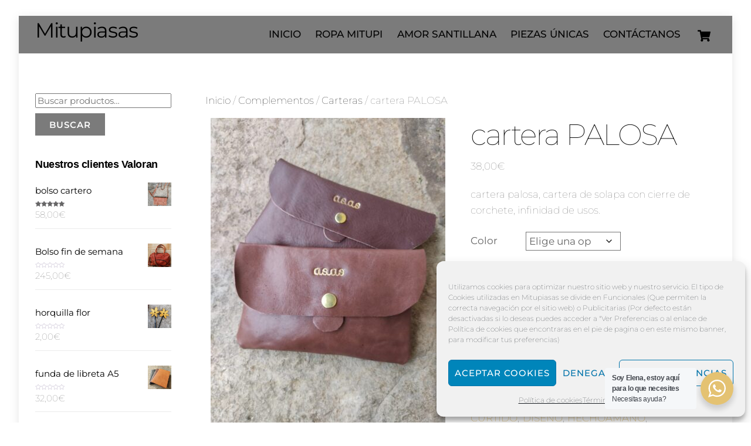

--- FILE ---
content_type: text/html; charset=UTF-8
request_url: https://mitupiasas.com/producto/cartera-palosa/
body_size: 40215
content:
<!DOCTYPE html>
<html lang="es" xmlns:fb="https://www.facebook.com/2008/fbml" xmlns:addthis="https://www.addthis.com/help/api-spec" >
<head>
        <meta charset="UTF-8">
        <meta name="viewport" content="width=device-width, initial-scale=1, minimum-scale=1">
        <style id="tb_inline_styles" data-no-optimize="1">.tb_animation_on{overflow-x:hidden}.themify_builder .wow{visibility:hidden;animation-fill-mode:both}[data-tf-animation]{will-change:transform,opacity,visibility}.themify_builder .tf_lax_done{transition-duration:.8s;transition-timing-function:cubic-bezier(.165,.84,.44,1)}[data-sticky-active].tb_sticky_scroll_active{z-index:1}[data-sticky-active].tb_sticky_scroll_active .hide-on-stick{display:none}@media(min-width:1002px){.hide-desktop{width:0!important;height:0!important;padding:0!important;visibility:hidden!important;margin:0!important;display:table-column!important;background:0!important;content-visibility:hidden;overflow:hidden!important}}@media(min-width:769px) and (max-width:1001px){.hide-tablet_landscape{width:0!important;height:0!important;padding:0!important;visibility:hidden!important;margin:0!important;display:table-column!important;background:0!important;content-visibility:hidden;overflow:hidden!important}}@media(min-width:681px) and (max-width:768px){.hide-tablet{width:0!important;height:0!important;padding:0!important;visibility:hidden!important;margin:0!important;display:table-column!important;background:0!important;content-visibility:hidden;overflow:hidden!important}}@media(max-width:680px){.hide-mobile{width:0!important;height:0!important;padding:0!important;visibility:hidden!important;margin:0!important;display:table-column!important;background:0!important;content-visibility:hidden;overflow:hidden!important}}div.row_inner,div.module_subrow{--gutter:3.2%;--narrow:1.6%;--none:0%;}@media(max-width:768px){div.module-gallery-grid{--galn:var(--galt)}}@media(max-width:680px){
                .themify_map.tf_map_loaded{width:100%!important}
                .ui.builder_button,.ui.nav li a{padding:.525em 1.15em}
                .fullheight>.row_inner:not(.tb_col_count_1){min-height:0}
                div.module-gallery-grid{--galn:var(--galm);gap:8px}
            }</style><noscript><style>.themify_builder .wow,.wow .tf_lazy{visibility:visible!important}</style></noscript>            <style id="tf_lazy_style" data-no-optimize="1">
                .tf_svg_lazy{
                    content-visibility:auto;
                    background-size:100% 25%!important;
                    background-repeat:no-repeat!important;
                    background-position:0 0, 0 33.4%,0 66.6%,0 100%!important;
                    transition:filter .3s linear!important;
                    filter:blur(25px)!important;                    transform:translateZ(0)
                }
                .tf_svg_lazy_loaded{
                    filter:blur(0)!important
                }
                [data-lazy]:is(.module,.module_row:not(.tb_first)),.module[data-lazy] .ui,.module_row[data-lazy]:not(.tb_first):is(>.row_inner,.module_column[data-lazy],.module_subrow[data-lazy]){
                    background-image:none!important
                }
            </style>
            <noscript>
                <style>
                    .tf_svg_lazy{
                        display:none!important
                    }
                </style>
            </noscript>
                    <style id="tf_lazy_common" data-no-optimize="1">
                        img{
                max-width:100%;
                height:auto
            }
                                    :where(.tf_in_flx,.tf_flx){display:inline-flex;flex-wrap:wrap;place-items:center}
            .tf_fa,:is(em,i) tf-lottie{display:inline-block;vertical-align:middle}:is(em,i) tf-lottie{width:1.5em;height:1.5em}.tf_fa{width:1em;height:1em;stroke-width:0;stroke:currentColor;overflow:visible;fill:currentColor;pointer-events:none;text-rendering:optimizeSpeed;buffered-rendering:static}#tf_svg symbol{overflow:visible}:where(.tf_lazy){position:relative;visibility:visible;display:block;opacity:.3}.wow .tf_lazy:not(.tf_swiper-slide){visibility:hidden;opacity:1}div.tf_audio_lazy audio{visibility:hidden;height:0;display:inline}.mejs-container{visibility:visible}.tf_iframe_lazy{transition:opacity .3s ease-in-out;min-height:10px}:where(.tf_flx),.tf_swiper-wrapper{display:flex}.tf_swiper-slide{flex-shrink:0;opacity:0;width:100%;height:100%}.tf_swiper-wrapper>br,.tf_lazy.tf_swiper-wrapper .tf_lazy:after,.tf_lazy.tf_swiper-wrapper .tf_lazy:before{display:none}.tf_lazy:after,.tf_lazy:before{content:'';display:inline-block;position:absolute;width:10px!important;height:10px!important;margin:0 3px;top:50%!important;inset-inline:auto 50%!important;border-radius:100%;background-color:currentColor;visibility:visible;animation:tf-hrz-loader infinite .75s cubic-bezier(.2,.68,.18,1.08)}.tf_lazy:after{width:6px!important;height:6px!important;inset-inline:50% auto!important;margin-top:3px;animation-delay:-.4s}@keyframes tf-hrz-loader{0%,100%{transform:scale(1);opacity:1}50%{transform:scale(.1);opacity:.6}}.tf_lazy_lightbox{position:fixed;background:rgba(11,11,11,.8);color:#ccc;top:0;left:0;display:flex;align-items:center;justify-content:center;z-index:999}.tf_lazy_lightbox .tf_lazy:after,.tf_lazy_lightbox .tf_lazy:before{background:#fff}.tf_vd_lazy,tf-lottie{display:flex;flex-wrap:wrap}tf-lottie{aspect-ratio:1.777}.tf_w.tf_vd_lazy video{width:100%;height:auto;position:static;object-fit:cover}
        </style>
        <link type="image/png" href="https://mitupiasas.com/media/archivos/2018/08/logofavmitupi-1.png" rel="apple-touch-icon" /><link type="image/png" href="https://mitupiasas.com/media/archivos/2018/08/logofavmitupi-1.png" rel="icon" /><title>cartera PALOSA &#8211; Mitupiasas</title>


<meta name='robots' content='max-image-preview:large' />
	<style>img:is([sizes="auto" i], [sizes^="auto," i]) { contain-intrinsic-size: 3000px 1500px }</style>
	
<link rel="alternate" type="application/rss+xml" title="Mitupiasas &raquo; Feed" href="https://mitupiasas.com/feed/" />
		<style>
			.lazyload,
			.lazyloading {
				max-width: 100%;
			}
		</style>
		<link rel="preload" href="https://mitupiasas.com/wp-content/plugins/litespeed-cache/assets/css/litespeed-dummy.css?ver=6.8.3" as="style">
<style id='jetpack-sharing-buttons-style-inline-css'>
.jetpack-sharing-buttons__services-list{display:flex;flex-direction:row;flex-wrap:wrap;gap:0;list-style-type:none;margin:5px;padding:0}.jetpack-sharing-buttons__services-list.has-small-icon-size{font-size:12px}.jetpack-sharing-buttons__services-list.has-normal-icon-size{font-size:16px}.jetpack-sharing-buttons__services-list.has-large-icon-size{font-size:24px}.jetpack-sharing-buttons__services-list.has-huge-icon-size{font-size:36px}@media print{.jetpack-sharing-buttons__services-list{display:none!important}}.editor-styles-wrapper .wp-block-jetpack-sharing-buttons{gap:0;padding-inline-start:0}ul.jetpack-sharing-buttons__services-list.has-background{padding:1.25em 2.375em}
</style>
<link rel="preload" href="https://mitupiasas.com/wp-content/plugins/wp-whatsapp/assets/dist/css/style.css?ver=6.8.3" as="style"><link rel='stylesheet' id='nta-css-popup-css' href='https://mitupiasas.com/wp-content/plugins/wp-whatsapp/assets/dist/css/style.css?ver=6.8.3' media='all' />
<style id='global-styles-inline-css'>
:root{--wp--preset--aspect-ratio--square: 1;--wp--preset--aspect-ratio--4-3: 4/3;--wp--preset--aspect-ratio--3-4: 3/4;--wp--preset--aspect-ratio--3-2: 3/2;--wp--preset--aspect-ratio--2-3: 2/3;--wp--preset--aspect-ratio--16-9: 16/9;--wp--preset--aspect-ratio--9-16: 9/16;--wp--preset--color--black: #000000;--wp--preset--color--cyan-bluish-gray: #abb8c3;--wp--preset--color--white: #ffffff;--wp--preset--color--pale-pink: #f78da7;--wp--preset--color--vivid-red: #cf2e2e;--wp--preset--color--luminous-vivid-orange: #ff6900;--wp--preset--color--luminous-vivid-amber: #fcb900;--wp--preset--color--light-green-cyan: #7bdcb5;--wp--preset--color--vivid-green-cyan: #00d084;--wp--preset--color--pale-cyan-blue: #8ed1fc;--wp--preset--color--vivid-cyan-blue: #0693e3;--wp--preset--color--vivid-purple: #9b51e0;--wp--preset--gradient--vivid-cyan-blue-to-vivid-purple: linear-gradient(135deg,rgba(6,147,227,1) 0%,rgb(155,81,224) 100%);--wp--preset--gradient--light-green-cyan-to-vivid-green-cyan: linear-gradient(135deg,rgb(122,220,180) 0%,rgb(0,208,130) 100%);--wp--preset--gradient--luminous-vivid-amber-to-luminous-vivid-orange: linear-gradient(135deg,rgba(252,185,0,1) 0%,rgba(255,105,0,1) 100%);--wp--preset--gradient--luminous-vivid-orange-to-vivid-red: linear-gradient(135deg,rgba(255,105,0,1) 0%,rgb(207,46,46) 100%);--wp--preset--gradient--very-light-gray-to-cyan-bluish-gray: linear-gradient(135deg,rgb(238,238,238) 0%,rgb(169,184,195) 100%);--wp--preset--gradient--cool-to-warm-spectrum: linear-gradient(135deg,rgb(74,234,220) 0%,rgb(151,120,209) 20%,rgb(207,42,186) 40%,rgb(238,44,130) 60%,rgb(251,105,98) 80%,rgb(254,248,76) 100%);--wp--preset--gradient--blush-light-purple: linear-gradient(135deg,rgb(255,206,236) 0%,rgb(152,150,240) 100%);--wp--preset--gradient--blush-bordeaux: linear-gradient(135deg,rgb(254,205,165) 0%,rgb(254,45,45) 50%,rgb(107,0,62) 100%);--wp--preset--gradient--luminous-dusk: linear-gradient(135deg,rgb(255,203,112) 0%,rgb(199,81,192) 50%,rgb(65,88,208) 100%);--wp--preset--gradient--pale-ocean: linear-gradient(135deg,rgb(255,245,203) 0%,rgb(182,227,212) 50%,rgb(51,167,181) 100%);--wp--preset--gradient--electric-grass: linear-gradient(135deg,rgb(202,248,128) 0%,rgb(113,206,126) 100%);--wp--preset--gradient--midnight: linear-gradient(135deg,rgb(2,3,129) 0%,rgb(40,116,252) 100%);--wp--preset--font-size--small: 13px;--wp--preset--font-size--medium: clamp(14px, 0.875rem + ((1vw - 3.2px) * 0.469), 20px);--wp--preset--font-size--large: clamp(22.041px, 1.378rem + ((1vw - 3.2px) * 1.091), 36px);--wp--preset--font-size--x-large: clamp(25.014px, 1.563rem + ((1vw - 3.2px) * 1.327), 42px);--wp--preset--font-family--system-font: -apple-system,BlinkMacSystemFont,"Segoe UI",Roboto,Oxygen-Sans,Ubuntu,Cantarell,"Helvetica Neue",sans-serif;--wp--preset--spacing--20: 0.44rem;--wp--preset--spacing--30: 0.67rem;--wp--preset--spacing--40: 1rem;--wp--preset--spacing--50: 1.5rem;--wp--preset--spacing--60: 2.25rem;--wp--preset--spacing--70: 3.38rem;--wp--preset--spacing--80: 5.06rem;--wp--preset--shadow--natural: 6px 6px 9px rgba(0, 0, 0, 0.2);--wp--preset--shadow--deep: 12px 12px 50px rgba(0, 0, 0, 0.4);--wp--preset--shadow--sharp: 6px 6px 0px rgba(0, 0, 0, 0.2);--wp--preset--shadow--outlined: 6px 6px 0px -3px rgba(255, 255, 255, 1), 6px 6px rgba(0, 0, 0, 1);--wp--preset--shadow--crisp: 6px 6px 0px rgba(0, 0, 0, 1);}:where(body) { margin: 0; }.wp-site-blocks > .alignleft { float: left; margin-right: 2em; }.wp-site-blocks > .alignright { float: right; margin-left: 2em; }.wp-site-blocks > .aligncenter { justify-content: center; margin-left: auto; margin-right: auto; }:where(.wp-site-blocks) > * { margin-block-start: 24px; margin-block-end: 0; }:where(.wp-site-blocks) > :first-child { margin-block-start: 0; }:where(.wp-site-blocks) > :last-child { margin-block-end: 0; }:root { --wp--style--block-gap: 24px; }:root :where(.is-layout-flow) > :first-child{margin-block-start: 0;}:root :where(.is-layout-flow) > :last-child{margin-block-end: 0;}:root :where(.is-layout-flow) > *{margin-block-start: 24px;margin-block-end: 0;}:root :where(.is-layout-constrained) > :first-child{margin-block-start: 0;}:root :where(.is-layout-constrained) > :last-child{margin-block-end: 0;}:root :where(.is-layout-constrained) > *{margin-block-start: 24px;margin-block-end: 0;}:root :where(.is-layout-flex){gap: 24px;}:root :where(.is-layout-grid){gap: 24px;}.is-layout-flow > .alignleft{float: left;margin-inline-start: 0;margin-inline-end: 2em;}.is-layout-flow > .alignright{float: right;margin-inline-start: 2em;margin-inline-end: 0;}.is-layout-flow > .aligncenter{margin-left: auto !important;margin-right: auto !important;}.is-layout-constrained > .alignleft{float: left;margin-inline-start: 0;margin-inline-end: 2em;}.is-layout-constrained > .alignright{float: right;margin-inline-start: 2em;margin-inline-end: 0;}.is-layout-constrained > .aligncenter{margin-left: auto !important;margin-right: auto !important;}.is-layout-constrained > :where(:not(.alignleft):not(.alignright):not(.alignfull)){margin-left: auto !important;margin-right: auto !important;}body .is-layout-flex{display: flex;}.is-layout-flex{flex-wrap: wrap;align-items: center;}.is-layout-flex > :is(*, div){margin: 0;}body .is-layout-grid{display: grid;}.is-layout-grid > :is(*, div){margin: 0;}body{font-family: var(--wp--preset--font-family--system-font);font-size: var(--wp--preset--font-size--medium);line-height: 1.6;padding-top: 0px;padding-right: 0px;padding-bottom: 0px;padding-left: 0px;}a:where(:not(.wp-element-button)){text-decoration: underline;}:root :where(.wp-element-button, .wp-block-button__link){background-color: #32373c;border-width: 0;color: #fff;font-family: inherit;font-size: inherit;line-height: inherit;padding: calc(0.667em + 2px) calc(1.333em + 2px);text-decoration: none;}.has-black-color{color: var(--wp--preset--color--black) !important;}.has-cyan-bluish-gray-color{color: var(--wp--preset--color--cyan-bluish-gray) !important;}.has-white-color{color: var(--wp--preset--color--white) !important;}.has-pale-pink-color{color: var(--wp--preset--color--pale-pink) !important;}.has-vivid-red-color{color: var(--wp--preset--color--vivid-red) !important;}.has-luminous-vivid-orange-color{color: var(--wp--preset--color--luminous-vivid-orange) !important;}.has-luminous-vivid-amber-color{color: var(--wp--preset--color--luminous-vivid-amber) !important;}.has-light-green-cyan-color{color: var(--wp--preset--color--light-green-cyan) !important;}.has-vivid-green-cyan-color{color: var(--wp--preset--color--vivid-green-cyan) !important;}.has-pale-cyan-blue-color{color: var(--wp--preset--color--pale-cyan-blue) !important;}.has-vivid-cyan-blue-color{color: var(--wp--preset--color--vivid-cyan-blue) !important;}.has-vivid-purple-color{color: var(--wp--preset--color--vivid-purple) !important;}.has-black-background-color{background-color: var(--wp--preset--color--black) !important;}.has-cyan-bluish-gray-background-color{background-color: var(--wp--preset--color--cyan-bluish-gray) !important;}.has-white-background-color{background-color: var(--wp--preset--color--white) !important;}.has-pale-pink-background-color{background-color: var(--wp--preset--color--pale-pink) !important;}.has-vivid-red-background-color{background-color: var(--wp--preset--color--vivid-red) !important;}.has-luminous-vivid-orange-background-color{background-color: var(--wp--preset--color--luminous-vivid-orange) !important;}.has-luminous-vivid-amber-background-color{background-color: var(--wp--preset--color--luminous-vivid-amber) !important;}.has-light-green-cyan-background-color{background-color: var(--wp--preset--color--light-green-cyan) !important;}.has-vivid-green-cyan-background-color{background-color: var(--wp--preset--color--vivid-green-cyan) !important;}.has-pale-cyan-blue-background-color{background-color: var(--wp--preset--color--pale-cyan-blue) !important;}.has-vivid-cyan-blue-background-color{background-color: var(--wp--preset--color--vivid-cyan-blue) !important;}.has-vivid-purple-background-color{background-color: var(--wp--preset--color--vivid-purple) !important;}.has-black-border-color{border-color: var(--wp--preset--color--black) !important;}.has-cyan-bluish-gray-border-color{border-color: var(--wp--preset--color--cyan-bluish-gray) !important;}.has-white-border-color{border-color: var(--wp--preset--color--white) !important;}.has-pale-pink-border-color{border-color: var(--wp--preset--color--pale-pink) !important;}.has-vivid-red-border-color{border-color: var(--wp--preset--color--vivid-red) !important;}.has-luminous-vivid-orange-border-color{border-color: var(--wp--preset--color--luminous-vivid-orange) !important;}.has-luminous-vivid-amber-border-color{border-color: var(--wp--preset--color--luminous-vivid-amber) !important;}.has-light-green-cyan-border-color{border-color: var(--wp--preset--color--light-green-cyan) !important;}.has-vivid-green-cyan-border-color{border-color: var(--wp--preset--color--vivid-green-cyan) !important;}.has-pale-cyan-blue-border-color{border-color: var(--wp--preset--color--pale-cyan-blue) !important;}.has-vivid-cyan-blue-border-color{border-color: var(--wp--preset--color--vivid-cyan-blue) !important;}.has-vivid-purple-border-color{border-color: var(--wp--preset--color--vivid-purple) !important;}.has-vivid-cyan-blue-to-vivid-purple-gradient-background{background: var(--wp--preset--gradient--vivid-cyan-blue-to-vivid-purple) !important;}.has-light-green-cyan-to-vivid-green-cyan-gradient-background{background: var(--wp--preset--gradient--light-green-cyan-to-vivid-green-cyan) !important;}.has-luminous-vivid-amber-to-luminous-vivid-orange-gradient-background{background: var(--wp--preset--gradient--luminous-vivid-amber-to-luminous-vivid-orange) !important;}.has-luminous-vivid-orange-to-vivid-red-gradient-background{background: var(--wp--preset--gradient--luminous-vivid-orange-to-vivid-red) !important;}.has-very-light-gray-to-cyan-bluish-gray-gradient-background{background: var(--wp--preset--gradient--very-light-gray-to-cyan-bluish-gray) !important;}.has-cool-to-warm-spectrum-gradient-background{background: var(--wp--preset--gradient--cool-to-warm-spectrum) !important;}.has-blush-light-purple-gradient-background{background: var(--wp--preset--gradient--blush-light-purple) !important;}.has-blush-bordeaux-gradient-background{background: var(--wp--preset--gradient--blush-bordeaux) !important;}.has-luminous-dusk-gradient-background{background: var(--wp--preset--gradient--luminous-dusk) !important;}.has-pale-ocean-gradient-background{background: var(--wp--preset--gradient--pale-ocean) !important;}.has-electric-grass-gradient-background{background: var(--wp--preset--gradient--electric-grass) !important;}.has-midnight-gradient-background{background: var(--wp--preset--gradient--midnight) !important;}.has-small-font-size{font-size: var(--wp--preset--font-size--small) !important;}.has-medium-font-size{font-size: var(--wp--preset--font-size--medium) !important;}.has-large-font-size{font-size: var(--wp--preset--font-size--large) !important;}.has-x-large-font-size{font-size: var(--wp--preset--font-size--x-large) !important;}.has-system-font-font-family{font-family: var(--wp--preset--font-family--system-font) !important;}
:root :where(.wp-block-pullquote){font-size: clamp(0.984em, 0.984rem + ((1vw - 0.2em) * 0.645), 1.5em);line-height: 1.6;}
</style>
<link rel="preload" href="https://mitupiasas.com/wp-content/plugins/contact-form-7/includes/css/styles.css?ver=6.1.1" as="style"><link rel='stylesheet' id='contact-form-7-css' href='https://mitupiasas.com/wp-content/plugins/contact-form-7/includes/css/styles.css?ver=6.1.1' media='all' />
<link rel="preload" href="https://mitupiasas.com/wp-content/plugins/topbar-call-to-action/assets/css/style.min.css?ver=6.8.3" as="style"><link rel='stylesheet' id='st-topbar-cta-style-css' href='https://mitupiasas.com/wp-content/plugins/topbar-call-to-action/assets/css/style.min.css?ver=6.8.3' media='all' />
<style id='st-topbar-cta-style-inline-css'>
#st-topbar-cta, div.st-topbar-cta-collapse-open { 
            background-color: #ffdc7a; }#st-topbar-cta { 
            padding: 7px 0; }#st-topbar-cta .st-topbar-cta-message p { 
            font-size: 14px; 
            color: #fff; }#st-topbar-cta .st-topbar-cta-message p span { 
            border-bottom: 1px solid#fff; }div#st-topbar-cta .st-topbar-cta-collapse svg, div.st-topbar-cta-collapse-open svg { 
            fill: #fff; }#st-topbar-cta .st-topbar-cta-btn a.btn { 
            background-color: #224c63; }#st-topbar-cta .st-topbar-cta-btn a.btn { 
            color: #fff; }#st-topbar-cta .st-topbar-cta-btn a.btn:hover, #st-topbar-cta .st-topbar-cta-btn a.btn:focus  { 
            background-color: #171d23; }#st-topbar-cta .st-topbar-cta-btn a.btn:hover, #st-topbar-cta .st-topbar-cta-btn a.btn:focus  { 
            color: #fff; }#st-topbar-cta .st-topbar-cta-btn a.btn { 
            border-radius: 3px;
            padding: 5px 15px ; }#st-topbar-cta .st-topbar-cta-btn a.btn { 
            font-size: 14px; }
</style>
<link rel="preload" href="https://mitupiasas.com/wp-content/plugins/woocommerce-menu-bar-cart/assets/css/wpmenucart-icons.min.css?ver=2.14.12" as="style"><link rel='stylesheet' id='wpmenucart-icons-css' href='https://mitupiasas.com/wp-content/plugins/woocommerce-menu-bar-cart/assets/css/wpmenucart-icons.min.css?ver=2.14.12' media='all' />
<style id='wpmenucart-icons-inline-css'>
@font-face{font-family:WPMenuCart;src:url(https://mitupiasas.com/wp-content/plugins/woocommerce-menu-bar-cart/assets/fonts/WPMenuCart.eot);src:url(https://mitupiasas.com/wp-content/plugins/woocommerce-menu-bar-cart/assets/fonts/WPMenuCart.eot?#iefix) format('embedded-opentype'),url(https://mitupiasas.com/wp-content/plugins/woocommerce-menu-bar-cart/assets/fonts/WPMenuCart.woff2) format('woff2'),url(https://mitupiasas.com/wp-content/plugins/woocommerce-menu-bar-cart/assets/fonts/WPMenuCart.woff) format('woff'),url(https://mitupiasas.com/wp-content/plugins/woocommerce-menu-bar-cart/assets/fonts/WPMenuCart.ttf) format('truetype'),url(https://mitupiasas.com/wp-content/plugins/woocommerce-menu-bar-cart/assets/fonts/WPMenuCart.svg#WPMenuCart) format('svg');font-weight:400;font-style:normal;font-display:swap}
</style>
<link rel="preload" href="https://mitupiasas.com/wp-content/plugins/woocommerce-menu-bar-cart/assets/css/wpmenucart-main.min.css?ver=2.14.12" as="style"><link rel='stylesheet' id='wpmenucart-css' href='https://mitupiasas.com/wp-content/plugins/woocommerce-menu-bar-cart/assets/css/wpmenucart-main.min.css?ver=2.14.12' media='all' />
<style id='woocommerce-inline-inline-css'>
.woocommerce form .form-row .required { visibility: visible; }
</style>
<link rel="preload" href="https://mitupiasas.com/wp-content/plugins/complianz-gdpr/assets/css/cookieblocker.min.css?ver=1757611422" as="style"><link rel='stylesheet' id='cmplz-general-css' href='https://mitupiasas.com/wp-content/plugins/complianz-gdpr/assets/css/cookieblocker.min.css?ver=1757611422' media='all' />
<link rel="preload" href="https://c0.wp.com/p/woocommerce/10.1.3/assets/css/brands.css" as="style"><link rel='stylesheet' id='brands-styles-css' href='https://c0.wp.com/p/woocommerce/10.1.3/assets/css/brands.css' media='all' />
<link rel="preload" href="https://mitupiasas.com/wp-content/plugins/addthis/frontend/build/addthis_wordpress_public.min.css?ver=6.8.3" as="style"><link rel='stylesheet' id='addthis_all_pages-css' href='https://mitupiasas.com/wp-content/plugins/addthis/frontend/build/addthis_wordpress_public.min.css?ver=6.8.3' media='all' />








<link rel="https://api.w.org/" href="https://mitupiasas.com/wp-json/" /><link rel="alternate" title="JSON" type="application/json" href="https://mitupiasas.com/wp-json/wp/v2/product/898" /><link rel="EditURI" type="application/rsd+xml" title="RSD" href="https://mitupiasas.com/xmlrpc.php?rsd" />
<meta name="generator" content="WordPress 6.8.3" />
<meta name="generator" content="WooCommerce 10.1.3" />
<link rel="canonical" href="https://mitupiasas.com/producto/cartera-palosa/" />
<link rel='shortlink' href='https://mitupiasas.com/?p=898' />
<link rel="alternate" title="oEmbed (JSON)" type="application/json+oembed" href="https://mitupiasas.com/wp-json/oembed/1.0/embed?url=https%3A%2F%2Fmitupiasas.com%2Fproducto%2Fcartera-palosa%2F" />
<link rel="alternate" title="oEmbed (XML)" type="text/xml+oembed" href="https://mitupiasas.com/wp-json/oembed/1.0/embed?url=https%3A%2F%2Fmitupiasas.com%2Fproducto%2Fcartera-palosa%2F&#038;format=xml" />
<!-- This site is powered by WooCommerce Redsys Gateway Light v.6.5.0 - https://es.wordpress.org/plugins/woo-redsys-gateway-light/ -->	<style>img#wpstats{display:none}</style>
					<style>.cmplz-hidden {
					display: none !important;
				}</style>		
				<style>
			.no-js img.lazyload {
				display: none;
			}

			figure.wp-block-image img.lazyloading {
				min-width: 150px;
			}

			.lazyload,
			.lazyloading {
				--smush-placeholder-width: 100px;
				--smush-placeholder-aspect-ratio: 1/1;
				width: var(--smush-image-width, var(--smush-placeholder-width)) !important;
				aspect-ratio: var(--smush-image-aspect-ratio, var(--smush-placeholder-aspect-ratio)) !important;
			}

						.lazyload, .lazyloading {
				opacity: 0;
			}

			.lazyloaded {
				opacity: 1;
				transition: opacity 400ms;
				transition-delay: 0ms;
			}

					</style>
		
	<style>
	@keyframes themifyAnimatedBG{
		0%{background-color:#33baab}100%{background-color:#e33b9e}50%{background-color:#4961d7}33.3%{background-color:#2ea85c}25%{background-color:#2bb8ed}20%{background-color:#dd5135}
	}
	.module_row.animated-bg{
		animation:themifyAnimatedBG 30000ms infinite alternate
	}
	</style>
		<noscript><style>.woocommerce-product-gallery{ opacity: 1 !important; }</style></noscript>
	
<!-- Meta Pixel Code -->

<!-- End Meta Pixel Code -->
			
			<!-- WooCommerce Facebook Integration Begin -->
			
			<!-- WooCommerce Facebook Integration End -->
			<link rel="prefetch" href="https://mitupiasas.com/wp-content/themes/themify-ultra/js/themify-script.js?ver=8.0.2" as="script" fetchpriority="low"><link rel="prefetch" href="https://mitupiasas.com/wp-content/themes/themify-ultra/themify/js/modules/themify-sidemenu.js?ver=8.1.4" as="script" fetchpriority="low"><link rel="prefetch" href="https://mitupiasas.com/wp-content/themes/themify-ultra/js/modules/wc.js?ver=8.0.2" as="script" fetchpriority="low"><link rel="preload" href="https://mitupiasas.com/wp-content/plugins/woocommerce/assets/fonts/star.woff" as="font" type="font/woff" crossorigin fetchpriority="high"><link rel="preload" href="https://mitupiasas.com/media/archivos/2018/09/IMG_20201211_122226-scaled.jpg" as="image" imagesrcset="https://mitupiasas.com/media/archivos/2018/09/IMG_20201211_122226-scaled.jpg 1050w, https://mitupiasas.com/media/archivos/2018/09/IMG_20201211_122226-scaled-400x533.jpg 400w" imagesizes="(max-width: 400px) 100vw, 400px" fetchpriority="high"><link rel="preload" href="https://mitupiasas.com/media/archivos/2018/09/IMG_20201211_122252-400x533.jpg" as="image" imagesrcset="https://mitupiasas.com/media/archivos/2018/09/IMG_20201211_122252-400x533.jpg 400w, https://mitupiasas.com/media/archivos/2018/09/IMG_20201211_122252-225x300.jpg 225w, https://mitupiasas.com/media/archivos/2018/09/IMG_20201211_122252-768x1024.jpg 768w, https://mitupiasas.com/media/archivos/2018/09/IMG_20201211_122252-1152x1536.jpg 1152w, https://mitupiasas.com/media/archivos/2018/09/IMG_20201211_122252-1536x2048.jpg 1536w, https://mitupiasas.com/media/archivos/2018/09/IMG_20201211_122252-scaled.jpg 1050w" imagesizes="(max-width: 400px) 100vw, 400px" fetchpriority="high"><link rel="preload" href="https://mitupiasas.com/media/archivos/2018/09/IMG_20201211_122257-400x533.jpg" as="image" imagesrcset="https://mitupiasas.com/media/archivos/2018/09/IMG_20201211_122257-400x533.jpg 400w, https://mitupiasas.com/media/archivos/2018/09/IMG_20201211_122257-225x300.jpg 225w, https://mitupiasas.com/media/archivos/2018/09/IMG_20201211_122257-768x1024.jpg 768w, https://mitupiasas.com/media/archivos/2018/09/IMG_20201211_122257-1152x1536.jpg 1152w, https://mitupiasas.com/media/archivos/2018/09/IMG_20201211_122257-1536x2048.jpg 1536w, https://mitupiasas.com/media/archivos/2018/09/IMG_20201211_122257-scaled.jpg 1050w" imagesizes="(max-width: 400px) 100vw, 400px" fetchpriority="high"><link rel="preload" href="https://mitupiasas.com/media/archivos/2018/09/IMG_20201211_122307-400x533.jpg" as="image" imagesrcset="https://mitupiasas.com/media/archivos/2018/09/IMG_20201211_122307-400x533.jpg 400w, https://mitupiasas.com/media/archivos/2018/09/IMG_20201211_122307-225x300.jpg 225w, https://mitupiasas.com/media/archivos/2018/09/IMG_20201211_122307-768x1024.jpg 768w, https://mitupiasas.com/media/archivos/2018/09/IMG_20201211_122307-1152x1536.jpg 1152w, https://mitupiasas.com/media/archivos/2018/09/IMG_20201211_122307-1536x2048.jpg 1536w, https://mitupiasas.com/media/archivos/2018/09/IMG_20201211_122307-scaled.jpg 1050w" imagesizes="(max-width: 400px) 100vw, 400px" fetchpriority="high"><link rel="preload" href="https://mitupiasas.com/media/archivos/2020/04/cplAd1Udj0ipruOBDR3o4ui6Rzfwv9Z-600x600.jpg" as="image" imagesrcset="https://mitupiasas.com/media/archivos/2020/04/cplAd1Udj0ipruOBDR3o4ui6Rzfwv9Z-600x600.jpg 600w, https://mitupiasas.com/media/archivos/2020/04/cplAd1Udj0ipruOBDR3o4ui6Rzfwv9Z-300x300.jpg 300w, https://mitupiasas.com/media/archivos/2020/04/cplAd1Udj0ipruOBDR3o4ui6Rzfwv9Z-100x100.jpg 100w, https://mitupiasas.com/media/archivos/2020/04/cplAd1Udj0ipruOBDR3o4ui6Rzfwv9Z-150x150.jpg 150w, https://mitupiasas.com/media/archivos/2020/04/cplAd1Udj0ipruOBDR3o4ui6Rzfwv9Z-47x48.jpg 47w" imagesizes="(max-width: 600px) 100vw, 600px" fetchpriority="high"><style id="tf_gf_fonts_style">@font-face{font-family:'Julius Sans One';font-display:swap;src:url(https://fonts.gstatic.com/s/juliussansone/v20/1Pt2g8TAX_SGgBGUi0tGOYEga5WOzHsX2aE.woff2) format('woff2');unicode-range:U+0100-02BA,U+02BD-02C5,U+02C7-02CC,U+02CE-02D7,U+02DD-02FF,U+0304,U+0308,U+0329,U+1D00-1DBF,U+1E00-1E9F,U+1EF2-1EFF,U+2020,U+20A0-20AB,U+20AD-20C0,U+2113,U+2C60-2C7F,U+A720-A7FF;}@font-face{font-family:'Julius Sans One';font-display:swap;src:url(https://fonts.gstatic.com/s/juliussansone/v20/1Pt2g8TAX_SGgBGUi0tGOYEga5WOwnsX.woff2) format('woff2');unicode-range:U+0000-00FF,U+0131,U+0152-0153,U+02BB-02BC,U+02C6,U+02DA,U+02DC,U+0304,U+0308,U+0329,U+2000-206F,U+20AC,U+2122,U+2191,U+2193,U+2212,U+2215,U+FEFF,U+FFFD;}@font-face{font-family:'Montserrat';font-style:italic;font-weight:100;font-display:swap;src:url(https://fonts.gstatic.com/s/montserrat/v31/JTUQjIg1_i6t8kCHKm459WxRxC7mw9c.woff2) format('woff2');unicode-range:U+0460-052F,U+1C80-1C8A,U+20B4,U+2DE0-2DFF,U+A640-A69F,U+FE2E-FE2F;}@font-face{font-family:'Montserrat';font-style:italic;font-weight:100;font-display:swap;src:url(https://fonts.gstatic.com/s/montserrat/v31/JTUQjIg1_i6t8kCHKm459WxRzS7mw9c.woff2) format('woff2');unicode-range:U+0301,U+0400-045F,U+0490-0491,U+04B0-04B1,U+2116;}@font-face{font-family:'Montserrat';font-style:italic;font-weight:100;font-display:swap;src:url(https://fonts.gstatic.com/s/montserrat/v31/JTUQjIg1_i6t8kCHKm459WxRxi7mw9c.woff2) format('woff2');unicode-range:U+0102-0103,U+0110-0111,U+0128-0129,U+0168-0169,U+01A0-01A1,U+01AF-01B0,U+0300-0301,U+0303-0304,U+0308-0309,U+0323,U+0329,U+1EA0-1EF9,U+20AB;}@font-face{font-family:'Montserrat';font-style:italic;font-weight:100;font-display:swap;src:url(https://fonts.gstatic.com/s/montserrat/v31/JTUQjIg1_i6t8kCHKm459WxRxy7mw9c.woff2) format('woff2');unicode-range:U+0100-02BA,U+02BD-02C5,U+02C7-02CC,U+02CE-02D7,U+02DD-02FF,U+0304,U+0308,U+0329,U+1D00-1DBF,U+1E00-1E9F,U+1EF2-1EFF,U+2020,U+20A0-20AB,U+20AD-20C0,U+2113,U+2C60-2C7F,U+A720-A7FF;}@font-face{font-family:'Montserrat';font-style:italic;font-weight:100;font-display:swap;src:url(https://fonts.gstatic.com/s/montserrat/v31/JTUQjIg1_i6t8kCHKm459WxRyS7m.woff2) format('woff2');unicode-range:U+0000-00FF,U+0131,U+0152-0153,U+02BB-02BC,U+02C6,U+02DA,U+02DC,U+0304,U+0308,U+0329,U+2000-206F,U+20AC,U+2122,U+2191,U+2193,U+2212,U+2215,U+FEFF,U+FFFD;}@font-face{font-family:'Montserrat';font-style:italic;font-display:swap;src:url(https://fonts.gstatic.com/s/montserrat/v31/JTUQjIg1_i6t8kCHKm459WxRxC7mw9c.woff2) format('woff2');unicode-range:U+0460-052F,U+1C80-1C8A,U+20B4,U+2DE0-2DFF,U+A640-A69F,U+FE2E-FE2F;}@font-face{font-family:'Montserrat';font-style:italic;font-display:swap;src:url(https://fonts.gstatic.com/s/montserrat/v31/JTUQjIg1_i6t8kCHKm459WxRzS7mw9c.woff2) format('woff2');unicode-range:U+0301,U+0400-045F,U+0490-0491,U+04B0-04B1,U+2116;}@font-face{font-family:'Montserrat';font-style:italic;font-display:swap;src:url(https://fonts.gstatic.com/s/montserrat/v31/JTUQjIg1_i6t8kCHKm459WxRxi7mw9c.woff2) format('woff2');unicode-range:U+0102-0103,U+0110-0111,U+0128-0129,U+0168-0169,U+01A0-01A1,U+01AF-01B0,U+0300-0301,U+0303-0304,U+0308-0309,U+0323,U+0329,U+1EA0-1EF9,U+20AB;}@font-face{font-family:'Montserrat';font-style:italic;font-display:swap;src:url(https://fonts.gstatic.com/s/montserrat/v31/JTUQjIg1_i6t8kCHKm459WxRxy7mw9c.woff2) format('woff2');unicode-range:U+0100-02BA,U+02BD-02C5,U+02C7-02CC,U+02CE-02D7,U+02DD-02FF,U+0304,U+0308,U+0329,U+1D00-1DBF,U+1E00-1E9F,U+1EF2-1EFF,U+2020,U+20A0-20AB,U+20AD-20C0,U+2113,U+2C60-2C7F,U+A720-A7FF;}@font-face{font-family:'Montserrat';font-style:italic;font-display:swap;src:url(https://fonts.gstatic.com/s/montserrat/v31/JTUQjIg1_i6t8kCHKm459WxRyS7m.woff2) format('woff2');unicode-range:U+0000-00FF,U+0131,U+0152-0153,U+02BB-02BC,U+02C6,U+02DA,U+02DC,U+0304,U+0308,U+0329,U+2000-206F,U+20AC,U+2122,U+2191,U+2193,U+2212,U+2215,U+FEFF,U+FFFD;}@font-face{font-family:'Montserrat';font-style:italic;font-weight:500;font-display:swap;src:url(https://fonts.gstatic.com/s/montserrat/v31/JTUQjIg1_i6t8kCHKm459WxRxC7mw9c.woff2) format('woff2');unicode-range:U+0460-052F,U+1C80-1C8A,U+20B4,U+2DE0-2DFF,U+A640-A69F,U+FE2E-FE2F;}@font-face{font-family:'Montserrat';font-style:italic;font-weight:500;font-display:swap;src:url(https://fonts.gstatic.com/s/montserrat/v31/JTUQjIg1_i6t8kCHKm459WxRzS7mw9c.woff2) format('woff2');unicode-range:U+0301,U+0400-045F,U+0490-0491,U+04B0-04B1,U+2116;}@font-face{font-family:'Montserrat';font-style:italic;font-weight:500;font-display:swap;src:url(https://fonts.gstatic.com/s/montserrat/v31/JTUQjIg1_i6t8kCHKm459WxRxi7mw9c.woff2) format('woff2');unicode-range:U+0102-0103,U+0110-0111,U+0128-0129,U+0168-0169,U+01A0-01A1,U+01AF-01B0,U+0300-0301,U+0303-0304,U+0308-0309,U+0323,U+0329,U+1EA0-1EF9,U+20AB;}@font-face{font-family:'Montserrat';font-style:italic;font-weight:500;font-display:swap;src:url(https://fonts.gstatic.com/s/montserrat/v31/JTUQjIg1_i6t8kCHKm459WxRxy7mw9c.woff2) format('woff2');unicode-range:U+0100-02BA,U+02BD-02C5,U+02C7-02CC,U+02CE-02D7,U+02DD-02FF,U+0304,U+0308,U+0329,U+1D00-1DBF,U+1E00-1E9F,U+1EF2-1EFF,U+2020,U+20A0-20AB,U+20AD-20C0,U+2113,U+2C60-2C7F,U+A720-A7FF;}@font-face{font-family:'Montserrat';font-style:italic;font-weight:500;font-display:swap;src:url(https://fonts.gstatic.com/s/montserrat/v31/JTUQjIg1_i6t8kCHKm459WxRyS7m.woff2) format('woff2');unicode-range:U+0000-00FF,U+0131,U+0152-0153,U+02BB-02BC,U+02C6,U+02DA,U+02DC,U+0304,U+0308,U+0329,U+2000-206F,U+20AC,U+2122,U+2191,U+2193,U+2212,U+2215,U+FEFF,U+FFFD;}@font-face{font-family:'Montserrat';font-style:italic;font-weight:600;font-display:swap;src:url(https://fonts.gstatic.com/s/montserrat/v31/JTUQjIg1_i6t8kCHKm459WxRxC7mw9c.woff2) format('woff2');unicode-range:U+0460-052F,U+1C80-1C8A,U+20B4,U+2DE0-2DFF,U+A640-A69F,U+FE2E-FE2F;}@font-face{font-family:'Montserrat';font-style:italic;font-weight:600;font-display:swap;src:url(https://fonts.gstatic.com/s/montserrat/v31/JTUQjIg1_i6t8kCHKm459WxRzS7mw9c.woff2) format('woff2');unicode-range:U+0301,U+0400-045F,U+0490-0491,U+04B0-04B1,U+2116;}@font-face{font-family:'Montserrat';font-style:italic;font-weight:600;font-display:swap;src:url(https://fonts.gstatic.com/s/montserrat/v31/JTUQjIg1_i6t8kCHKm459WxRxi7mw9c.woff2) format('woff2');unicode-range:U+0102-0103,U+0110-0111,U+0128-0129,U+0168-0169,U+01A0-01A1,U+01AF-01B0,U+0300-0301,U+0303-0304,U+0308-0309,U+0323,U+0329,U+1EA0-1EF9,U+20AB;}@font-face{font-family:'Montserrat';font-style:italic;font-weight:600;font-display:swap;src:url(https://fonts.gstatic.com/s/montserrat/v31/JTUQjIg1_i6t8kCHKm459WxRxy7mw9c.woff2) format('woff2');unicode-range:U+0100-02BA,U+02BD-02C5,U+02C7-02CC,U+02CE-02D7,U+02DD-02FF,U+0304,U+0308,U+0329,U+1D00-1DBF,U+1E00-1E9F,U+1EF2-1EFF,U+2020,U+20A0-20AB,U+20AD-20C0,U+2113,U+2C60-2C7F,U+A720-A7FF;}@font-face{font-family:'Montserrat';font-style:italic;font-weight:600;font-display:swap;src:url(https://fonts.gstatic.com/s/montserrat/v31/JTUQjIg1_i6t8kCHKm459WxRyS7m.woff2) format('woff2');unicode-range:U+0000-00FF,U+0131,U+0152-0153,U+02BB-02BC,U+02C6,U+02DA,U+02DC,U+0304,U+0308,U+0329,U+2000-206F,U+20AC,U+2122,U+2191,U+2193,U+2212,U+2215,U+FEFF,U+FFFD;}@font-face{font-family:'Montserrat';font-weight:100;font-display:swap;src:url(https://fonts.gstatic.com/s/montserrat/v31/JTUSjIg1_i6t8kCHKm459WRhyzbi.woff2) format('woff2');unicode-range:U+0460-052F,U+1C80-1C8A,U+20B4,U+2DE0-2DFF,U+A640-A69F,U+FE2E-FE2F;}@font-face{font-family:'Montserrat';font-weight:100;font-display:swap;src:url(https://fonts.gstatic.com/s/montserrat/v31/JTUSjIg1_i6t8kCHKm459W1hyzbi.woff2) format('woff2');unicode-range:U+0301,U+0400-045F,U+0490-0491,U+04B0-04B1,U+2116;}@font-face{font-family:'Montserrat';font-weight:100;font-display:swap;src:url(https://fonts.gstatic.com/s/montserrat/v31/JTUSjIg1_i6t8kCHKm459WZhyzbi.woff2) format('woff2');unicode-range:U+0102-0103,U+0110-0111,U+0128-0129,U+0168-0169,U+01A0-01A1,U+01AF-01B0,U+0300-0301,U+0303-0304,U+0308-0309,U+0323,U+0329,U+1EA0-1EF9,U+20AB;}@font-face{font-family:'Montserrat';font-weight:100;font-display:swap;src:url(https://fonts.gstatic.com/s/montserrat/v31/JTUSjIg1_i6t8kCHKm459Wdhyzbi.woff2) format('woff2');unicode-range:U+0100-02BA,U+02BD-02C5,U+02C7-02CC,U+02CE-02D7,U+02DD-02FF,U+0304,U+0308,U+0329,U+1D00-1DBF,U+1E00-1E9F,U+1EF2-1EFF,U+2020,U+20A0-20AB,U+20AD-20C0,U+2113,U+2C60-2C7F,U+A720-A7FF;}@font-face{font-family:'Montserrat';font-weight:100;font-display:swap;src:url(https://fonts.gstatic.com/s/montserrat/v31/JTUSjIg1_i6t8kCHKm459Wlhyw.woff2) format('woff2');unicode-range:U+0000-00FF,U+0131,U+0152-0153,U+02BB-02BC,U+02C6,U+02DA,U+02DC,U+0304,U+0308,U+0329,U+2000-206F,U+20AC,U+2122,U+2191,U+2193,U+2212,U+2215,U+FEFF,U+FFFD;}@font-face{font-family:'Montserrat';font-display:swap;src:url(https://fonts.gstatic.com/s/montserrat/v31/JTUSjIg1_i6t8kCHKm459WRhyzbi.woff2) format('woff2');unicode-range:U+0460-052F,U+1C80-1C8A,U+20B4,U+2DE0-2DFF,U+A640-A69F,U+FE2E-FE2F;}@font-face{font-family:'Montserrat';font-display:swap;src:url(https://fonts.gstatic.com/s/montserrat/v31/JTUSjIg1_i6t8kCHKm459W1hyzbi.woff2) format('woff2');unicode-range:U+0301,U+0400-045F,U+0490-0491,U+04B0-04B1,U+2116;}@font-face{font-family:'Montserrat';font-display:swap;src:url(https://fonts.gstatic.com/s/montserrat/v31/JTUSjIg1_i6t8kCHKm459WZhyzbi.woff2) format('woff2');unicode-range:U+0102-0103,U+0110-0111,U+0128-0129,U+0168-0169,U+01A0-01A1,U+01AF-01B0,U+0300-0301,U+0303-0304,U+0308-0309,U+0323,U+0329,U+1EA0-1EF9,U+20AB;}@font-face{font-family:'Montserrat';font-display:swap;src:url(https://fonts.gstatic.com/s/montserrat/v31/JTUSjIg1_i6t8kCHKm459Wdhyzbi.woff2) format('woff2');unicode-range:U+0100-02BA,U+02BD-02C5,U+02C7-02CC,U+02CE-02D7,U+02DD-02FF,U+0304,U+0308,U+0329,U+1D00-1DBF,U+1E00-1E9F,U+1EF2-1EFF,U+2020,U+20A0-20AB,U+20AD-20C0,U+2113,U+2C60-2C7F,U+A720-A7FF;}@font-face{font-family:'Montserrat';font-display:swap;src:url(https://fonts.gstatic.com/s/montserrat/v31/JTUSjIg1_i6t8kCHKm459Wlhyw.woff2) format('woff2');unicode-range:U+0000-00FF,U+0131,U+0152-0153,U+02BB-02BC,U+02C6,U+02DA,U+02DC,U+0304,U+0308,U+0329,U+2000-206F,U+20AC,U+2122,U+2191,U+2193,U+2212,U+2215,U+FEFF,U+FFFD;}@font-face{font-family:'Montserrat';font-weight:500;font-display:swap;src:url(https://fonts.gstatic.com/s/montserrat/v31/JTUSjIg1_i6t8kCHKm459WRhyzbi.woff2) format('woff2');unicode-range:U+0460-052F,U+1C80-1C8A,U+20B4,U+2DE0-2DFF,U+A640-A69F,U+FE2E-FE2F;}@font-face{font-family:'Montserrat';font-weight:500;font-display:swap;src:url(https://fonts.gstatic.com/s/montserrat/v31/JTUSjIg1_i6t8kCHKm459W1hyzbi.woff2) format('woff2');unicode-range:U+0301,U+0400-045F,U+0490-0491,U+04B0-04B1,U+2116;}@font-face{font-family:'Montserrat';font-weight:500;font-display:swap;src:url(https://fonts.gstatic.com/s/montserrat/v31/JTUSjIg1_i6t8kCHKm459WZhyzbi.woff2) format('woff2');unicode-range:U+0102-0103,U+0110-0111,U+0128-0129,U+0168-0169,U+01A0-01A1,U+01AF-01B0,U+0300-0301,U+0303-0304,U+0308-0309,U+0323,U+0329,U+1EA0-1EF9,U+20AB;}@font-face{font-family:'Montserrat';font-weight:500;font-display:swap;src:url(https://fonts.gstatic.com/s/montserrat/v31/JTUSjIg1_i6t8kCHKm459Wdhyzbi.woff2) format('woff2');unicode-range:U+0100-02BA,U+02BD-02C5,U+02C7-02CC,U+02CE-02D7,U+02DD-02FF,U+0304,U+0308,U+0329,U+1D00-1DBF,U+1E00-1E9F,U+1EF2-1EFF,U+2020,U+20A0-20AB,U+20AD-20C0,U+2113,U+2C60-2C7F,U+A720-A7FF;}@font-face{font-family:'Montserrat';font-weight:500;font-display:swap;src:url(https://fonts.gstatic.com/s/montserrat/v31/JTUSjIg1_i6t8kCHKm459Wlhyw.woff2) format('woff2');unicode-range:U+0000-00FF,U+0131,U+0152-0153,U+02BB-02BC,U+02C6,U+02DA,U+02DC,U+0304,U+0308,U+0329,U+2000-206F,U+20AC,U+2122,U+2191,U+2193,U+2212,U+2215,U+FEFF,U+FFFD;}@font-face{font-family:'Montserrat';font-weight:600;font-display:swap;src:url(https://fonts.gstatic.com/s/montserrat/v31/JTUSjIg1_i6t8kCHKm459WRhyzbi.woff2) format('woff2');unicode-range:U+0460-052F,U+1C80-1C8A,U+20B4,U+2DE0-2DFF,U+A640-A69F,U+FE2E-FE2F;}@font-face{font-family:'Montserrat';font-weight:600;font-display:swap;src:url(https://fonts.gstatic.com/s/montserrat/v31/JTUSjIg1_i6t8kCHKm459W1hyzbi.woff2) format('woff2');unicode-range:U+0301,U+0400-045F,U+0490-0491,U+04B0-04B1,U+2116;}@font-face{font-family:'Montserrat';font-weight:600;font-display:swap;src:url(https://fonts.gstatic.com/s/montserrat/v31/JTUSjIg1_i6t8kCHKm459WZhyzbi.woff2) format('woff2');unicode-range:U+0102-0103,U+0110-0111,U+0128-0129,U+0168-0169,U+01A0-01A1,U+01AF-01B0,U+0300-0301,U+0303-0304,U+0308-0309,U+0323,U+0329,U+1EA0-1EF9,U+20AB;}@font-face{font-family:'Montserrat';font-weight:600;font-display:swap;src:url(https://fonts.gstatic.com/s/montserrat/v31/JTUSjIg1_i6t8kCHKm459Wdhyzbi.woff2) format('woff2');unicode-range:U+0100-02BA,U+02BD-02C5,U+02C7-02CC,U+02CE-02D7,U+02DD-02FF,U+0304,U+0308,U+0329,U+1D00-1DBF,U+1E00-1E9F,U+1EF2-1EFF,U+2020,U+20A0-20AB,U+20AD-20C0,U+2113,U+2C60-2C7F,U+A720-A7FF;}@font-face{font-family:'Montserrat';font-weight:600;font-display:swap;src:url(https://fonts.gstatic.com/s/montserrat/v31/JTUSjIg1_i6t8kCHKm459Wlhyw.woff2) format('woff2');unicode-range:U+0000-00FF,U+0131,U+0152-0153,U+02BB-02BC,U+02C6,U+02DA,U+02DC,U+0304,U+0308,U+0329,U+2000-206F,U+20AC,U+2122,U+2191,U+2193,U+2212,U+2215,U+FEFF,U+FFFD;}@font-face{font-family:'Poppins';font-style:italic;font-display:swap;src:url(https://fonts.gstatic.com/s/poppins/v24/pxiGyp8kv8JHgFVrJJLucXtAKPY.woff2) format('woff2');unicode-range:U+0900-097F,U+1CD0-1CF9,U+200C-200D,U+20A8,U+20B9,U+20F0,U+25CC,U+A830-A839,U+A8E0-A8FF,U+11B00-11B09;}@font-face{font-family:'Poppins';font-style:italic;font-display:swap;src:url(https://fonts.gstatic.com/s/poppins/v24/pxiGyp8kv8JHgFVrJJLufntAKPY.woff2) format('woff2');unicode-range:U+0100-02BA,U+02BD-02C5,U+02C7-02CC,U+02CE-02D7,U+02DD-02FF,U+0304,U+0308,U+0329,U+1D00-1DBF,U+1E00-1E9F,U+1EF2-1EFF,U+2020,U+20A0-20AB,U+20AD-20C0,U+2113,U+2C60-2C7F,U+A720-A7FF;}@font-face{font-family:'Poppins';font-style:italic;font-display:swap;src:url(https://fonts.gstatic.com/s/poppins/v24/pxiGyp8kv8JHgFVrJJLucHtA.woff2) format('woff2');unicode-range:U+0000-00FF,U+0131,U+0152-0153,U+02BB-02BC,U+02C6,U+02DA,U+02DC,U+0304,U+0308,U+0329,U+2000-206F,U+20AC,U+2122,U+2191,U+2193,U+2212,U+2215,U+FEFF,U+FFFD;}@font-face{font-family:'Poppins';font-style:italic;font-weight:500;font-display:swap;src:url(https://fonts.gstatic.com/s/poppins/v24/pxiDyp8kv8JHgFVrJJLmg1hVFteOcEg.woff2) format('woff2');unicode-range:U+0900-097F,U+1CD0-1CF9,U+200C-200D,U+20A8,U+20B9,U+20F0,U+25CC,U+A830-A839,U+A8E0-A8FF,U+11B00-11B09;}@font-face{font-family:'Poppins';font-style:italic;font-weight:500;font-display:swap;src:url(https://fonts.gstatic.com/s/poppins/v24/pxiDyp8kv8JHgFVrJJLmg1hVGdeOcEg.woff2) format('woff2');unicode-range:U+0100-02BA,U+02BD-02C5,U+02C7-02CC,U+02CE-02D7,U+02DD-02FF,U+0304,U+0308,U+0329,U+1D00-1DBF,U+1E00-1E9F,U+1EF2-1EFF,U+2020,U+20A0-20AB,U+20AD-20C0,U+2113,U+2C60-2C7F,U+A720-A7FF;}@font-face{font-family:'Poppins';font-style:italic;font-weight:500;font-display:swap;src:url(https://fonts.gstatic.com/s/poppins/v24/pxiDyp8kv8JHgFVrJJLmg1hVF9eO.woff2) format('woff2');unicode-range:U+0000-00FF,U+0131,U+0152-0153,U+02BB-02BC,U+02C6,U+02DA,U+02DC,U+0304,U+0308,U+0329,U+2000-206F,U+20AC,U+2122,U+2191,U+2193,U+2212,U+2215,U+FEFF,U+FFFD;}@font-face{font-family:'Poppins';font-style:italic;font-weight:700;font-display:swap;src:url(https://fonts.gstatic.com/s/poppins/v24/pxiDyp8kv8JHgFVrJJLmy15VFteOcEg.woff2) format('woff2');unicode-range:U+0900-097F,U+1CD0-1CF9,U+200C-200D,U+20A8,U+20B9,U+20F0,U+25CC,U+A830-A839,U+A8E0-A8FF,U+11B00-11B09;}@font-face{font-family:'Poppins';font-style:italic;font-weight:700;font-display:swap;src:url(https://fonts.gstatic.com/s/poppins/v24/pxiDyp8kv8JHgFVrJJLmy15VGdeOcEg.woff2) format('woff2');unicode-range:U+0100-02BA,U+02BD-02C5,U+02C7-02CC,U+02CE-02D7,U+02DD-02FF,U+0304,U+0308,U+0329,U+1D00-1DBF,U+1E00-1E9F,U+1EF2-1EFF,U+2020,U+20A0-20AB,U+20AD-20C0,U+2113,U+2C60-2C7F,U+A720-A7FF;}@font-face{font-family:'Poppins';font-style:italic;font-weight:700;font-display:swap;src:url(https://fonts.gstatic.com/s/poppins/v24/pxiDyp8kv8JHgFVrJJLmy15VF9eO.woff2) format('woff2');unicode-range:U+0000-00FF,U+0131,U+0152-0153,U+02BB-02BC,U+02C6,U+02DA,U+02DC,U+0304,U+0308,U+0329,U+2000-206F,U+20AC,U+2122,U+2191,U+2193,U+2212,U+2215,U+FEFF,U+FFFD;}@font-face{font-family:'Poppins';font-display:swap;src:url(https://fonts.gstatic.com/s/poppins/v24/pxiEyp8kv8JHgFVrJJbecmNE.woff2) format('woff2');unicode-range:U+0900-097F,U+1CD0-1CF9,U+200C-200D,U+20A8,U+20B9,U+20F0,U+25CC,U+A830-A839,U+A8E0-A8FF,U+11B00-11B09;}@font-face{font-family:'Poppins';font-display:swap;src:url(https://fonts.gstatic.com/s/poppins/v24/pxiEyp8kv8JHgFVrJJnecmNE.woff2) format('woff2');unicode-range:U+0100-02BA,U+02BD-02C5,U+02C7-02CC,U+02CE-02D7,U+02DD-02FF,U+0304,U+0308,U+0329,U+1D00-1DBF,U+1E00-1E9F,U+1EF2-1EFF,U+2020,U+20A0-20AB,U+20AD-20C0,U+2113,U+2C60-2C7F,U+A720-A7FF;}@font-face{font-family:'Poppins';font-display:swap;src:url(https://fonts.gstatic.com/s/poppins/v24/pxiEyp8kv8JHgFVrJJfecg.woff2) format('woff2');unicode-range:U+0000-00FF,U+0131,U+0152-0153,U+02BB-02BC,U+02C6,U+02DA,U+02DC,U+0304,U+0308,U+0329,U+2000-206F,U+20AC,U+2122,U+2191,U+2193,U+2212,U+2215,U+FEFF,U+FFFD;}@font-face{font-family:'Poppins';font-weight:500;font-display:swap;src:url(https://fonts.gstatic.com/s/poppins/v24/pxiByp8kv8JHgFVrLGT9Z11lFc-K.woff2) format('woff2');unicode-range:U+0900-097F,U+1CD0-1CF9,U+200C-200D,U+20A8,U+20B9,U+20F0,U+25CC,U+A830-A839,U+A8E0-A8FF,U+11B00-11B09;}@font-face{font-family:'Poppins';font-weight:500;font-display:swap;src:url(https://fonts.gstatic.com/s/poppins/v24/pxiByp8kv8JHgFVrLGT9Z1JlFc-K.woff2) format('woff2');unicode-range:U+0100-02BA,U+02BD-02C5,U+02C7-02CC,U+02CE-02D7,U+02DD-02FF,U+0304,U+0308,U+0329,U+1D00-1DBF,U+1E00-1E9F,U+1EF2-1EFF,U+2020,U+20A0-20AB,U+20AD-20C0,U+2113,U+2C60-2C7F,U+A720-A7FF;}@font-face{font-family:'Poppins';font-weight:500;font-display:swap;src:url(https://fonts.gstatic.com/s/poppins/v24/pxiByp8kv8JHgFVrLGT9Z1xlFQ.woff2) format('woff2');unicode-range:U+0000-00FF,U+0131,U+0152-0153,U+02BB-02BC,U+02C6,U+02DA,U+02DC,U+0304,U+0308,U+0329,U+2000-206F,U+20AC,U+2122,U+2191,U+2193,U+2212,U+2215,U+FEFF,U+FFFD;}@font-face{font-family:'Poppins';font-weight:700;font-display:swap;src:url(https://fonts.gstatic.com/s/poppins/v24/pxiByp8kv8JHgFVrLCz7Z11lFc-K.woff2) format('woff2');unicode-range:U+0900-097F,U+1CD0-1CF9,U+200C-200D,U+20A8,U+20B9,U+20F0,U+25CC,U+A830-A839,U+A8E0-A8FF,U+11B00-11B09;}@font-face{font-family:'Poppins';font-weight:700;font-display:swap;src:url(https://fonts.gstatic.com/s/poppins/v24/pxiByp8kv8JHgFVrLCz7Z1JlFc-K.woff2) format('woff2');unicode-range:U+0100-02BA,U+02BD-02C5,U+02C7-02CC,U+02CE-02D7,U+02DD-02FF,U+0304,U+0308,U+0329,U+1D00-1DBF,U+1E00-1E9F,U+1EF2-1EFF,U+2020,U+20A0-20AB,U+20AD-20C0,U+2113,U+2C60-2C7F,U+A720-A7FF;}@font-face{font-family:'Poppins';font-weight:700;font-display:swap;src:url(https://fonts.gstatic.com/s/poppins/v24/pxiByp8kv8JHgFVrLCz7Z1xlFQ.woff2) format('woff2');unicode-range:U+0000-00FF,U+0131,U+0152-0153,U+02BB-02BC,U+02C6,U+02DA,U+02DC,U+0304,U+0308,U+0329,U+2000-206F,U+20AC,U+2122,U+2191,U+2193,U+2212,U+2215,U+FEFF,U+FFFD;}</style><link rel="preload" fetchpriority="high" href="https://mitupiasas.com/media/archivos/themify-concate/15003837/themify-249541863.css" as="style"><link fetchpriority="high" id="themify_concate-css" rel="stylesheet" href="https://mitupiasas.com/media/archivos/themify-concate/15003837/themify-249541863.css">		<style id="wp-custom-css">
			@media screen and (max-width: 900px) {
    #headerwrap a, .sidemenu, .transparent-header .fixed-header #main-nav>.current-menu-item.highlight-link>a, .transparent-header .fixed-header #main-nav>li>a {
        color: #000;
    }
}		</style>
		</head>
<body data-cmplz=1 class="wp-singular product-template-default single single-product postid-898 wp-theme-themify-ultra theme-themify-ultra woocommerce woocommerce-page skin-ecommerce sidebar1 sidebar-left default_width no-home woocommerce-js product_cat_carteras product_cat_complementos product_tag_amor product_tag_asas product_tag_bolso product_tag_carteras product_tag_complementos product_tag_cuero product_tag_curtido product_tag_diseno product_tag_hechoamano product_tag_ilustracion product_tag_mano product_tag_mitupi product_tag_original product_tag_tendencia tb_animation_on ready-view boxed-compact fixed-header-enabled footer-block theme-color-grey theme-font-sans-serif social-widget-off search-off menu-swipe-right slide-cart sidemenu-active">
<a class="screen-reader-text skip-to-content" href="#content">Skip to content</a><svg id="tf_svg" style="display:none"><defs><symbol id="tf-fas-shopping-cart" viewBox="0 0 36 32"><path d="M33 18.81q-.25 1.2-1.44 1.2H13.25l.37 2h16.82q.68 0 1.12.55t.31 1.25l-.37 1.57q2 .93 2 3.12 0 1.44-1.03 2.47T30 32t-2.47-1.03-1.03-2.47q0-1.5 1.06-2.5H14.44q1.06 1 1.06 2.5 0 1.44-1.03 2.47T12 32t-2.47-1.03T8.5 28.5q0-2 1.75-3.06L5.88 4H1.5Q.88 4 .44 3.56T0 2.5v-1Q0 .87.44.44T1.5 0h6.44q.5 0 .9.34t.54.85L9.94 4H34.5q.75 0 1.19.56t.25 1.25z"/></symbol><symbol id="tf-fab-instagram" viewBox="0 0 32 32"><path d="M14 8.81q3 0 5.1 2.1t2.09 5.1-2.1 5.08T14 23.2t-5.1-2.1T6.82 16t2.1-5.1T14 8.82zm0 11.88q1.94 0 3.31-1.38T18.7 16t-1.38-3.31T14 11.3t-3.31 1.38T9.3 16t1.38 3.31T14 20.7zM23.13 8.5q0 .69-.47 1.19t-1.16.5-1.19-.5-.5-1.19.5-1.16 1.19-.46 1.16.46.46 1.16zm4.8 1.75Q28 11.94 28 16t-.06 5.75q-.19 3.81-2.28 5.9t-5.9 2.23Q18.05 30 14 30t-5.75-.13q-3.81-.18-5.87-2.25-.82-.75-1.32-1.75t-.72-1.93-.21-2.2Q0 20.07 0 16t.13-5.81Q.3 6.44 2.38 4.37q2.06-2.12 5.87-2.31Q9.94 2 14 2t5.75.06q3.81.19 5.9 2.28t2.29 5.9zm-3 14q.2-.5.32-1.28t.19-1.88.06-1.78V12.7l-.06-1.78-.19-1.88-.31-1.28q-.75-1.94-2.69-2.69-.5-.18-1.28-.31t-1.88-.19-1.75-.06H10.7l-1.78.06-1.88.19-1.28.31q-1.94.75-2.69 2.7-.18.5-.31 1.27t-.19 1.88-.06 1.75v6l.03 1.53.1 1.6.18 1.34.25 1.12q.82 1.94 2.69 2.69.5.19 1.28.31t1.88.19 1.75.06h6.65l1.78-.06 1.88-.19 1.28-.31q1.94-.81 2.69-2.69z"/></symbol><symbol id="tf-fab-facebook" viewBox="0 0 17 32"><path d="M13.5 5.31q-1.13 0-1.78.38t-.85.94-.18 1.43V12H16l-.75 5.69h-4.56V32H4.8V17.7H0V12h4.8V7.5q0-3.56 2-5.53T12.13 0q2.68 0 4.37.25v5.06h-3z"/></symbol><style id="tf_fonts_style">.tf_fa.tf-fas-shopping-cart{width:1.123em}</style></defs></svg>
<!-- Meta Pixel Code -->
<noscript>
<div class="cmplz-placeholder-parent"><img class="cmplz-placeholder-element cmplz-image" data-category="marketing" data-service="general" data-src-cmplz="https://www.facebook.com/tr?id=1832262480205451&amp;ev=PageView&amp;noscript=1" height="1" width="1" style="display:none" alt="fbpx"
 data-no-script src="https://mitupiasas.com/wp-content/plugins/complianz-gdpr/assets/images/placeholders/default-minimal.jpg"  /></div>
</noscript>
<!-- End Meta Pixel Code -->
<div id="pagewrap" class="tf_box hfeed site">
					<div id="headerwrap"  class=' tf_box'>

			
										                                                    <div class="header-icons tf_hide">
                                <a id="menu-icon" class="tf_inline_b tf_text_dec" href="#mobile-menu" aria-label="Menu"><span class="menu-icon-inner tf_inline_b tf_vmiddle tf_overflow"></span><span class="screen-reader-text">Menu</span></a>
					<div class="cart-icon">
		<div class="cart-wrap">
			<a class="cart-icon-link" href="#slide-cart">
				<em class="icon-shopping-cart">
					<svg  aria-label="Shop Cart" class="tf_fa tf-fas-shopping-cart" role="img"><use href="#tf-fas-shopping-cart"></use></svg>				</em>
				<span></span>
                <em class="screen-reader-text">Cart</em>
			</a>
		<!-- /.cart-wrap -->
		</div>
	</div>
                            </div>
                        
			<header id="header" class="tf_box pagewidth tf_clearfix" itemscope="itemscope" itemtype="https://schema.org/WPHeader">

	            
	            <div class="header-bar tf_box">
				    <div id="site-logo"><a href="https://mitupiasas.com" title="Mitupiasas"><span>Mitupiasas</span></a></div>				</div>
				<!-- /.header-bar -->

									<div id="mobile-menu" class="sidemenu sidemenu-off tf_scrollbar">
												
						<div class="navbar-wrapper tf_clearfix">
                            														
							
							
							<nav id="main-nav-wrap" itemscope="itemscope" itemtype="https://schema.org/SiteNavigationElement">
								<ul id="main-nav" class="main-nav tf_clearfix tf_box"><li  id="menu-item-2078" class="menu-item-page-17 menu-item menu-item-type-post_type menu-item-object-page menu-item-2078"><a  href="https://mitupiasas.com/inicio-mitupiasas/">INICIO</a> </li>
<li  id="menu-item-326" class="menu-item-custom-326 menu-item menu-item-type-custom menu-item-object-custom menu-item-326"><a  href="https://mitupiasas.com/categoria-producto/ropa-mitupi">ROPA MITUPI</a> </li>
<li  id="menu-item-3023" class="menu-item-custom-3023 menu-item menu-item-type-custom menu-item-object-custom menu-item-has-children has-sub-menu menu-item-3023" aria-haspopup="true"><a  href="https://mitupiasas.com/categoria-producto/bolsos">AMOR SANTILLANA<span class="child-arrow"></span></a> <ul class="sub-menu"><li  id="menu-item-327" class="menu-item-custom-327 menu-item menu-item-type-custom menu-item-object-custom menu-item-327 menu-custom-327-parent-3023"><a  href="https://mitupiasas.com/categoria-producto/asashome">AsasHome</a> </li>
<li  id="menu-item-6131" class="menu-item-custom-6131 menu-item menu-item-type-custom menu-item-object-custom menu-item-6131 menu-custom-6131-parent-3023"><a  href="https://mitupiasas.com/categoria-producto/https://mitupiasas.com/categoria-producto/asas-co">Asas &#038; Co</a> </li>
<li  id="menu-item-324" class="menu-item-custom-324 menu-item menu-item-type-custom menu-item-object-custom menu-item-324 menu-custom-324-parent-3023"><a  href="https://mitupiasas.com/categoria-producto/bolsos">Bolsos</a> </li>
<li  id="menu-item-328" class="menu-item-custom-328 menu-item menu-item-type-custom menu-item-object-custom menu-item-has-children has-sub-menu menu-item-328 menu-custom-328-parent-3023" aria-haspopup="true"><a  href="https://mitupiasas.com/categoria-producto/Complementos">Complementos<span class="child-arrow"></span></a> <ul class="sub-menu"><li  id="menu-item-3382" class="menu-item-custom-3382 menu-item menu-item-type-custom menu-item-object-custom menu-item-3382 menu-custom-3382-parent-328"><a  href="https://mitupiasas.com/categoria-producto/anillos">Anillos</a> </li>
<li  id="menu-item-3375" class="menu-item-custom-3375 menu-item menu-item-type-custom menu-item-object-custom menu-item-3375 menu-custom-3375-parent-328"><a  href="https://mitupiasas.com/categoria-producto/Carteras">Carteras</a> </li>
<li  id="menu-item-3376" class="menu-item-custom-3376 menu-item menu-item-type-custom menu-item-object-custom menu-item-3376 menu-custom-3376-parent-328"><a  href="https://mitupiasas.com/categoria-producto/Cinturones">Cinturones</a> </li>
<li  id="menu-item-3383" class="menu-item-custom-3383 menu-item menu-item-type-custom menu-item-object-custom menu-item-3383 menu-custom-3383-parent-328"><a  href="https://mitupiasas.com/categoria-producto/Collares">Collares</a> </li>
<li  id="menu-item-3384" class="menu-item-custom-3384 menu-item menu-item-type-custom menu-item-object-custom menu-item-3384 menu-custom-3384-parent-328"><a  href="https://mitupiasas.com/categoria-producto/Pulseras">Pulseras</a> </li>
<li  id="menu-item-3374" class="menu-item-custom-3374 menu-item menu-item-type-custom menu-item-object-custom menu-item-3374 menu-custom-3374-parent-328"><a  href="https://mitupiasas.com/categoria-producto/varios">Otros</a> </li>
</ul></li>
</ul></li>
<li  id="menu-item-87929" class="menu-item-page-87899 menu-item menu-item-type-post_type menu-item-object-page menu-item-87929"><a  href="https://mitupiasas.com/87899-2/">Piezas únicas</a> </li>
<li  id="menu-item-87496" class="menu-item-custom-87496 menu-item menu-item-type-custom menu-item-object-custom menu-item-87496"><a  href="https://mitupiasas.com/contacta/">Contáctanos</a> </li>
</ul>	<div class="cart-icon">
		<div class="cart-wrap">
			<a class="cart-icon-link" href="#slide-cart">
				<em class="icon-shopping-cart">
					<svg  aria-label="Shop Cart" class="tf_fa tf-fas-shopping-cart" role="img"><use href="#tf-fas-shopping-cart"></use></svg>				</em>
				<span></span>
                <em class="screen-reader-text">Cart</em>
			</a>
		<!-- /.cart-wrap -->
		</div>
	</div>
							</nav>
							<!-- /#main-nav-wrap -->
                                                    </div>

																				<!-- /header-widgets -->
						
							<a id="menu-icon-close" aria-label="Close menu" class="tf_close tf_hide" href="#"><span class="screen-reader-text">Close Menu</span></a>

																	</div><!-- #mobile-menu -->
                     					<!-- /#mobile-menu -->
				
									<div id="slide-cart" class="sidemenu sidemenu-off tf_scrollbar">
						<a href="#" id="cart-icon-close" class="tf_close"><span class="screen-reader-text">Close Cart</span></a>
						<div id="shopdock-ultra">

	
	
</div>
<!-- /#shopdock -->
					</div>
				
				
			</header>
			<!-- /#header -->
				        
		</div>
		<!-- /#headerwrap -->
	
	<div id="body" class="tf_box tf_clear tf_mw tf_clearfix">
		
	
	    <!-- layout -->
    <div id="layout" class="pagewidth tf_box tf_clearfix">
                <!-- content -->
        <main id="content" class="tf_box tf_clearfix">
        <nav class="woocommerce-breadcrumb" aria-label="Breadcrumb"><a href="https://mitupiasas.com">Inicio</a>&nbsp;&#47;&nbsp;<a href="https://mitupiasas.com/categoria-producto/complementos/">Complementos</a>&nbsp;&#47;&nbsp;<a href="https://mitupiasas.com/categoria-producto/complementos/carteras/">Carteras</a>&nbsp;&#47;&nbsp;cartera PALOSA</nav>
					
			<div class="woocommerce-notices-wrapper"></div><div id="product-898" class="has-post-title has-post-date has-post-category has-post-tag has-post-comment has-post-author product type-product post-898 status-publish first instock product_cat-carteras product_cat-complementos product_tag-amor product_tag-asas product_tag-bolso product_tag-carteras product_tag-complementos product_tag-cuero product_tag-curtido product_tag-diseno product_tag-hechoamano product_tag-ilustracion product_tag-mano product_tag-mitupi product_tag-original product_tag-tendencia has-post-thumbnail shipping-taxable purchasable product-type-variable tf_clearfix">

	<div class="woocommerce-product-gallery woocommerce-product-gallery--with-images woocommerce-product-gallery--columns-4 images" data-columns="4" style="opacity: 0; transition: opacity .25s ease-in-out;">
	<div class="woocommerce-product-gallery__wrapper">
		<div data-thumb="https://mitupiasas.com/media/archivos/2018/09/IMG_20201211_122226-scaled-300x300.jpg" data-thumb-alt="cartera PALOSA" data-thumb-srcset="https://mitupiasas.com/media/archivos/2018/09/IMG_20201211_122226-scaled-300x300.jpg 300w, https://mitupiasas.com/media/archivos/2018/09/IMG_20201211_122226-scaled-450x450.jpg 450w, https://mitupiasas.com/media/archivos/2018/09/IMG_20201211_122226-scaled-47x48.jpg 47w, https://mitupiasas.com/media/archivos/2018/09/IMG_20201211_122226-scaled-600x600.jpg 600w, https://mitupiasas.com/media/archivos/2018/09/IMG_20201211_122226-scaled-400x400.jpg 400w"  data-thumb-sizes="(max-width: 100px) 100vw, 100px" class="woocommerce-product-gallery__image"><a href="https://mitupiasas.com/media/archivos/2018/09/IMG_20201211_122226-scaled.jpg"><img loading="lazy" width="400" height="533" src="https://mitupiasas.com/media/archivos/2018/09/IMG_20201211_122226-scaled.jpg" class="wp-post-image" alt="cartera PALOSA" data-caption="" data-src="https://mitupiasas.com/media/archivos/2018/09/IMG_20201211_122226-scaled.jpg" data-large_image="https://mitupiasas.com/media/archivos/2018/09/IMG_20201211_122226-scaled.jpg" data-large_image_width="1050" data-large_image_height="1400" decoding="async" fetchpriority="high" srcset="https://mitupiasas.com/media/archivos/2018/09/IMG_20201211_122226-scaled.jpg 1050w, https://mitupiasas.com/media/archivos/2018/09/IMG_20201211_122226-scaled-400x533.jpg 400w" sizes="(max-width: 400px) 100vw, 400px" /></a></div><div data-thumb="https://mitupiasas.com/media/archivos/2018/09/IMG_20201211_122252-100x100.jpg" data-thumb-alt="cartera PALOSA - Imagen 2" data-thumb-srcset="https://mitupiasas.com/media/archivos/2018/09/IMG_20201211_122252-100x100.jpg 100w, https://mitupiasas.com/media/archivos/2018/09/IMG_20201211_122252-150x150.jpg 150w, https://mitupiasas.com/media/archivos/2018/09/IMG_20201211_122252-300x300.jpg 300w"  data-thumb-sizes="(max-width: 100px) 100vw, 100px" class="woocommerce-product-gallery__image"><a href="https://mitupiasas.com/media/archivos/2018/09/IMG_20201211_122252-scaled.jpg"><img loading="lazy" width="400" height="533" src="https://mitupiasas.com/media/archivos/2018/09/IMG_20201211_122252-400x533.jpg" class="" alt="cartera PALOSA - Imagen 2" data-caption="" data-src="https://mitupiasas.com/media/archivos/2018/09/IMG_20201211_122252-scaled.jpg" data-large_image="https://mitupiasas.com/media/archivos/2018/09/IMG_20201211_122252-scaled.jpg" data-large_image_width="1050" data-large_image_height="1400" decoding="async" srcset="https://mitupiasas.com/media/archivos/2018/09/IMG_20201211_122252-400x533.jpg 400w, https://mitupiasas.com/media/archivos/2018/09/IMG_20201211_122252-225x300.jpg 225w, https://mitupiasas.com/media/archivos/2018/09/IMG_20201211_122252-768x1024.jpg 768w, https://mitupiasas.com/media/archivos/2018/09/IMG_20201211_122252-1152x1536.jpg 1152w, https://mitupiasas.com/media/archivos/2018/09/IMG_20201211_122252-1536x2048.jpg 1536w, https://mitupiasas.com/media/archivos/2018/09/IMG_20201211_122252-scaled.jpg 1050w" sizes="(max-width: 400px) 100vw, 400px" /></a></div><div data-thumb="https://mitupiasas.com/media/archivos/2018/09/IMG_20201211_122257-100x100.jpg" data-thumb-alt="cartera PALOSA - Imagen 3" data-thumb-srcset="https://mitupiasas.com/media/archivos/2018/09/IMG_20201211_122257-100x100.jpg 100w, https://mitupiasas.com/media/archivos/2018/09/IMG_20201211_122257-150x150.jpg 150w, https://mitupiasas.com/media/archivos/2018/09/IMG_20201211_122257-300x300.jpg 300w"  data-thumb-sizes="(max-width: 100px) 100vw, 100px" class="woocommerce-product-gallery__image"><a href="https://mitupiasas.com/media/archivos/2018/09/IMG_20201211_122257-scaled.jpg"><img loading="lazy" width="400" height="533" src="https://mitupiasas.com/media/archivos/2018/09/IMG_20201211_122257-400x533.jpg" class="" alt="cartera PALOSA - Imagen 3" data-caption="" data-src="https://mitupiasas.com/media/archivos/2018/09/IMG_20201211_122257-scaled.jpg" data-large_image="https://mitupiasas.com/media/archivos/2018/09/IMG_20201211_122257-scaled.jpg" data-large_image_width="1050" data-large_image_height="1400" decoding="async" srcset="https://mitupiasas.com/media/archivos/2018/09/IMG_20201211_122257-400x533.jpg 400w, https://mitupiasas.com/media/archivos/2018/09/IMG_20201211_122257-225x300.jpg 225w, https://mitupiasas.com/media/archivos/2018/09/IMG_20201211_122257-768x1024.jpg 768w, https://mitupiasas.com/media/archivos/2018/09/IMG_20201211_122257-1152x1536.jpg 1152w, https://mitupiasas.com/media/archivos/2018/09/IMG_20201211_122257-1536x2048.jpg 1536w, https://mitupiasas.com/media/archivos/2018/09/IMG_20201211_122257-scaled.jpg 1050w" sizes="(max-width: 400px) 100vw, 400px" /></a></div><div data-thumb="https://mitupiasas.com/media/archivos/2018/09/IMG_20201211_122226-scaled-300x300.jpg" data-thumb-alt="cartera PALOSA - Imagen 4" data-thumb-srcset="https://mitupiasas.com/media/archivos/2018/09/IMG_20201211_122226-scaled-300x300.jpg 300w, https://mitupiasas.com/media/archivos/2018/09/IMG_20201211_122226-scaled-450x450.jpg 450w, https://mitupiasas.com/media/archivos/2018/09/IMG_20201211_122226-scaled-47x48.jpg 47w, https://mitupiasas.com/media/archivos/2018/09/IMG_20201211_122226-scaled-600x600.jpg 600w, https://mitupiasas.com/media/archivos/2018/09/IMG_20201211_122226-scaled-400x400.jpg 400w"  data-thumb-sizes="(max-width: 100px) 100vw, 100px" class="woocommerce-product-gallery__image"><a href="https://mitupiasas.com/media/archivos/2018/09/IMG_20201211_122226-scaled.jpg"><img loading="lazy" width="400" height="533" src="https://mitupiasas.com/media/archivos/2018/09/IMG_20201211_122226-scaled.jpg" class="" alt="cartera PALOSA - Imagen 4" data-caption="" data-src="https://mitupiasas.com/media/archivos/2018/09/IMG_20201211_122226-scaled.jpg" data-large_image="https://mitupiasas.com/media/archivos/2018/09/IMG_20201211_122226-scaled.jpg" data-large_image_width="1050" data-large_image_height="1400" decoding="async" srcset="https://mitupiasas.com/media/archivos/2018/09/IMG_20201211_122226-scaled.jpg 1050w, https://mitupiasas.com/media/archivos/2018/09/IMG_20201211_122226-scaled-400x533.jpg 400w" sizes="(max-width: 400px) 100vw, 400px" /></a></div><div data-thumb="https://mitupiasas.com/media/archivos/2018/09/IMG_20201211_122307-100x100.jpg" data-thumb-alt="cartera PALOSA - Imagen 5" data-thumb-srcset="https://mitupiasas.com/media/archivos/2018/09/IMG_20201211_122307-100x100.jpg 100w, https://mitupiasas.com/media/archivos/2018/09/IMG_20201211_122307-150x150.jpg 150w, https://mitupiasas.com/media/archivos/2018/09/IMG_20201211_122307-300x300.jpg 300w"  data-thumb-sizes="(max-width: 100px) 100vw, 100px" class="woocommerce-product-gallery__image"><a href="https://mitupiasas.com/media/archivos/2018/09/IMG_20201211_122307-scaled.jpg"><img loading="lazy" width="400" height="533" src="https://mitupiasas.com/media/archivos/2018/09/IMG_20201211_122307-400x533.jpg" class="" alt="cartera PALOSA - Imagen 5" data-caption="" data-src="https://mitupiasas.com/media/archivos/2018/09/IMG_20201211_122307-scaled.jpg" data-large_image="https://mitupiasas.com/media/archivos/2018/09/IMG_20201211_122307-scaled.jpg" data-large_image_width="1050" data-large_image_height="1400" decoding="async" srcset="https://mitupiasas.com/media/archivos/2018/09/IMG_20201211_122307-400x533.jpg 400w, https://mitupiasas.com/media/archivos/2018/09/IMG_20201211_122307-225x300.jpg 225w, https://mitupiasas.com/media/archivos/2018/09/IMG_20201211_122307-768x1024.jpg 768w, https://mitupiasas.com/media/archivos/2018/09/IMG_20201211_122307-1152x1536.jpg 1152w, https://mitupiasas.com/media/archivos/2018/09/IMG_20201211_122307-1536x2048.jpg 1536w, https://mitupiasas.com/media/archivos/2018/09/IMG_20201211_122307-scaled.jpg 1050w" sizes="(max-width: 400px) 100vw, 400px" /></a></div>	</div>
</div>

	<div class="summary entry-summary">
		<h1 class="product_title entry-title">cartera PALOSA</h1><p class="price"><span class="woocommerce-Price-amount amount"><bdi>38,00<span class="woocommerce-Price-currencySymbol">&euro;</span></bdi></span></p>
<div class="woocommerce-product-details__short-description">
	<div class="product-description"><p>cartera palosa, cartera de solapa con cierre de corchete, infinidad de usos.</p>
</div><!-- /.product-description --></div>
<div id="tf_sticky_form_wrap" data-lazy="1">
<form class="variations_form cart" action="https://mitupiasas.com/producto/cartera-palosa/" method="post" enctype='multipart/form-data' data-product_id="898" data-product_variations="[{&quot;attributes&quot;:{&quot;attribute_pa_color&quot;:&quot;marron-chocolate&quot;},&quot;availability_html&quot;:&quot;&lt;p class=\&quot;stock in-stock\&quot;&gt;Hay existencias (puede reservarse)&lt;\/p&gt;\n&quot;,&quot;backorders_allowed&quot;:true,&quot;dimensions&quot;:{&quot;length&quot;:&quot;&quot;,&quot;width&quot;:&quot;&quot;,&quot;height&quot;:&quot;&quot;},&quot;dimensions_html&quot;:&quot;N\/D&quot;,&quot;display_price&quot;:38,&quot;display_regular_price&quot;:38,&quot;image&quot;:{&quot;title&quot;:&quot;IMG_20201211_122226&quot;,&quot;caption&quot;:&quot;&quot;,&quot;url&quot;:&quot;https:\/\/mitupiasas.com\/media\/archivos\/2018\/09\/IMG_20201211_122226-scaled.jpg&quot;,&quot;alt&quot;:&quot;IMG_20201211_122226&quot;,&quot;src&quot;:&quot;https:\/\/mitupiasas.com\/media\/archivos\/2018\/09\/IMG_20201211_122226-scaled-600x600.jpg&quot;,&quot;srcset&quot;:&quot;https:\/\/mitupiasas.com\/media\/archivos\/2018\/09\/IMG_20201211_122226-scaled.jpg 1050w, https:\/\/mitupiasas.com\/media\/archivos\/2018\/09\/IMG_20201211_122226-scaled-400x533.jpg 400w&quot;,&quot;sizes&quot;:&quot;(max-width: 400px) 100vw, 400px&quot;,&quot;full_src&quot;:&quot;https:\/\/mitupiasas.com\/media\/archivos\/2018\/09\/IMG_20201211_122226-scaled.jpg&quot;,&quot;full_src_w&quot;:1050,&quot;full_src_h&quot;:1400,&quot;gallery_thumbnail_src&quot;:&quot;https:\/\/mitupiasas.com\/media\/archivos\/2018\/09\/IMG_20201211_122226-scaled-300x300.jpg&quot;,&quot;gallery_thumbnail_src_w&quot;:100,&quot;gallery_thumbnail_src_h&quot;:100,&quot;thumb_src&quot;:&quot;https:\/\/mitupiasas.com\/media\/archivos\/2018\/09\/IMG_20201211_122226-scaled-300x300.jpg&quot;,&quot;thumb_src_w&quot;:300,&quot;thumb_src_h&quot;:300,&quot;src_w&quot;:600,&quot;src_h&quot;:600},&quot;image_id&quot;:5405,&quot;is_downloadable&quot;:false,&quot;is_in_stock&quot;:true,&quot;is_purchasable&quot;:true,&quot;is_sold_individually&quot;:&quot;no&quot;,&quot;is_virtual&quot;:false,&quot;max_qty&quot;:&quot;&quot;,&quot;min_qty&quot;:1,&quot;price_html&quot;:&quot;&quot;,&quot;sku&quot;:&quot;&quot;,&quot;variation_description&quot;:&quot;&lt;div class=\&quot;product-description\&quot;&gt;&lt;\/div&gt;&lt;!-- \/.product-description --&gt;&quot;,&quot;variation_id&quot;:4067,&quot;variation_is_active&quot;:true,&quot;variation_is_visible&quot;:true,&quot;weight&quot;:&quot;&quot;,&quot;weight_html&quot;:&quot;N\/D&quot;},{&quot;attributes&quot;:{&quot;attribute_pa_color&quot;:&quot;marron&quot;},&quot;availability_html&quot;:&quot;&lt;p class=\&quot;stock in-stock\&quot;&gt;Hay existencias (puede reservarse)&lt;\/p&gt;\n&quot;,&quot;backorders_allowed&quot;:true,&quot;dimensions&quot;:{&quot;length&quot;:&quot;&quot;,&quot;width&quot;:&quot;&quot;,&quot;height&quot;:&quot;&quot;},&quot;dimensions_html&quot;:&quot;N\/D&quot;,&quot;display_price&quot;:38,&quot;display_regular_price&quot;:38,&quot;image&quot;:{&quot;title&quot;:&quot;IMG_20201211_122226&quot;,&quot;caption&quot;:&quot;&quot;,&quot;url&quot;:&quot;https:\/\/mitupiasas.com\/media\/archivos\/2018\/09\/IMG_20201211_122226-scaled.jpg&quot;,&quot;alt&quot;:&quot;IMG_20201211_122226&quot;,&quot;src&quot;:&quot;https:\/\/mitupiasas.com\/media\/archivos\/2018\/09\/IMG_20201211_122226-scaled-600x600.jpg&quot;,&quot;srcset&quot;:&quot;https:\/\/mitupiasas.com\/media\/archivos\/2018\/09\/IMG_20201211_122226-scaled.jpg 1050w, https:\/\/mitupiasas.com\/media\/archivos\/2018\/09\/IMG_20201211_122226-scaled-400x533.jpg 400w&quot;,&quot;sizes&quot;:&quot;(max-width: 400px) 100vw, 400px&quot;,&quot;full_src&quot;:&quot;https:\/\/mitupiasas.com\/media\/archivos\/2018\/09\/IMG_20201211_122226-scaled.jpg&quot;,&quot;full_src_w&quot;:1050,&quot;full_src_h&quot;:1400,&quot;gallery_thumbnail_src&quot;:&quot;https:\/\/mitupiasas.com\/media\/archivos\/2018\/09\/IMG_20201211_122226-scaled-300x300.jpg&quot;,&quot;gallery_thumbnail_src_w&quot;:100,&quot;gallery_thumbnail_src_h&quot;:100,&quot;thumb_src&quot;:&quot;https:\/\/mitupiasas.com\/media\/archivos\/2018\/09\/IMG_20201211_122226-scaled-300x300.jpg&quot;,&quot;thumb_src_w&quot;:300,&quot;thumb_src_h&quot;:300,&quot;src_w&quot;:600,&quot;src_h&quot;:600},&quot;image_id&quot;:5405,&quot;is_downloadable&quot;:false,&quot;is_in_stock&quot;:true,&quot;is_purchasable&quot;:true,&quot;is_sold_individually&quot;:&quot;no&quot;,&quot;is_virtual&quot;:false,&quot;max_qty&quot;:&quot;&quot;,&quot;min_qty&quot;:1,&quot;price_html&quot;:&quot;&quot;,&quot;sku&quot;:&quot;&quot;,&quot;variation_description&quot;:&quot;&lt;div class=\&quot;product-description\&quot;&gt;&lt;\/div&gt;&lt;!-- \/.product-description --&gt;&quot;,&quot;variation_id&quot;:4068,&quot;variation_is_active&quot;:true,&quot;variation_is_visible&quot;:true,&quot;weight&quot;:&quot;&quot;,&quot;weight_html&quot;:&quot;N\/D&quot;},{&quot;attributes&quot;:{&quot;attribute_pa_color&quot;:&quot;negro&quot;},&quot;availability_html&quot;:&quot;&lt;p class=\&quot;stock in-stock\&quot;&gt;Hay existencias (puede reservarse)&lt;\/p&gt;\n&quot;,&quot;backorders_allowed&quot;:true,&quot;dimensions&quot;:{&quot;length&quot;:&quot;&quot;,&quot;width&quot;:&quot;&quot;,&quot;height&quot;:&quot;&quot;},&quot;dimensions_html&quot;:&quot;N\/D&quot;,&quot;display_price&quot;:38,&quot;display_regular_price&quot;:38,&quot;image&quot;:{&quot;title&quot;:&quot;IMG_20201211_122226&quot;,&quot;caption&quot;:&quot;&quot;,&quot;url&quot;:&quot;https:\/\/mitupiasas.com\/media\/archivos\/2018\/09\/IMG_20201211_122226-scaled.jpg&quot;,&quot;alt&quot;:&quot;IMG_20201211_122226&quot;,&quot;src&quot;:&quot;https:\/\/mitupiasas.com\/media\/archivos\/2018\/09\/IMG_20201211_122226-scaled-600x600.jpg&quot;,&quot;srcset&quot;:&quot;https:\/\/mitupiasas.com\/media\/archivos\/2018\/09\/IMG_20201211_122226-scaled.jpg 1050w, https:\/\/mitupiasas.com\/media\/archivos\/2018\/09\/IMG_20201211_122226-scaled-400x533.jpg 400w&quot;,&quot;sizes&quot;:&quot;(max-width: 400px) 100vw, 400px&quot;,&quot;full_src&quot;:&quot;https:\/\/mitupiasas.com\/media\/archivos\/2018\/09\/IMG_20201211_122226-scaled.jpg&quot;,&quot;full_src_w&quot;:1050,&quot;full_src_h&quot;:1400,&quot;gallery_thumbnail_src&quot;:&quot;https:\/\/mitupiasas.com\/media\/archivos\/2018\/09\/IMG_20201211_122226-scaled-300x300.jpg&quot;,&quot;gallery_thumbnail_src_w&quot;:100,&quot;gallery_thumbnail_src_h&quot;:100,&quot;thumb_src&quot;:&quot;https:\/\/mitupiasas.com\/media\/archivos\/2018\/09\/IMG_20201211_122226-scaled-300x300.jpg&quot;,&quot;thumb_src_w&quot;:300,&quot;thumb_src_h&quot;:300,&quot;src_w&quot;:600,&quot;src_h&quot;:600},&quot;image_id&quot;:5405,&quot;is_downloadable&quot;:false,&quot;is_in_stock&quot;:true,&quot;is_purchasable&quot;:true,&quot;is_sold_individually&quot;:&quot;no&quot;,&quot;is_virtual&quot;:false,&quot;max_qty&quot;:&quot;&quot;,&quot;min_qty&quot;:1,&quot;price_html&quot;:&quot;&quot;,&quot;sku&quot;:&quot;&quot;,&quot;variation_description&quot;:&quot;&lt;div class=\&quot;product-description\&quot;&gt;&lt;\/div&gt;&lt;!-- \/.product-description --&gt;&quot;,&quot;variation_id&quot;:4069,&quot;variation_is_active&quot;:true,&quot;variation_is_visible&quot;:true,&quot;weight&quot;:&quot;&quot;,&quot;weight_html&quot;:&quot;N\/D&quot;},{&quot;attributes&quot;:{&quot;attribute_pa_color&quot;:&quot;rojo&quot;},&quot;availability_html&quot;:&quot;&lt;p class=\&quot;stock in-stock\&quot;&gt;Hay existencias (puede reservarse)&lt;\/p&gt;\n&quot;,&quot;backorders_allowed&quot;:true,&quot;dimensions&quot;:{&quot;length&quot;:&quot;&quot;,&quot;width&quot;:&quot;&quot;,&quot;height&quot;:&quot;&quot;},&quot;dimensions_html&quot;:&quot;N\/D&quot;,&quot;display_price&quot;:38,&quot;display_regular_price&quot;:38,&quot;image&quot;:{&quot;title&quot;:&quot;IMG_20201211_122226&quot;,&quot;caption&quot;:&quot;&quot;,&quot;url&quot;:&quot;https:\/\/mitupiasas.com\/media\/archivos\/2018\/09\/IMG_20201211_122226-scaled.jpg&quot;,&quot;alt&quot;:&quot;IMG_20201211_122226&quot;,&quot;src&quot;:&quot;https:\/\/mitupiasas.com\/media\/archivos\/2018\/09\/IMG_20201211_122226-scaled-600x600.jpg&quot;,&quot;srcset&quot;:&quot;https:\/\/mitupiasas.com\/media\/archivos\/2018\/09\/IMG_20201211_122226-scaled.jpg 1050w, https:\/\/mitupiasas.com\/media\/archivos\/2018\/09\/IMG_20201211_122226-scaled-400x533.jpg 400w&quot;,&quot;sizes&quot;:&quot;(max-width: 400px) 100vw, 400px&quot;,&quot;full_src&quot;:&quot;https:\/\/mitupiasas.com\/media\/archivos\/2018\/09\/IMG_20201211_122226-scaled.jpg&quot;,&quot;full_src_w&quot;:1050,&quot;full_src_h&quot;:1400,&quot;gallery_thumbnail_src&quot;:&quot;https:\/\/mitupiasas.com\/media\/archivos\/2018\/09\/IMG_20201211_122226-scaled-300x300.jpg&quot;,&quot;gallery_thumbnail_src_w&quot;:100,&quot;gallery_thumbnail_src_h&quot;:100,&quot;thumb_src&quot;:&quot;https:\/\/mitupiasas.com\/media\/archivos\/2018\/09\/IMG_20201211_122226-scaled-300x300.jpg&quot;,&quot;thumb_src_w&quot;:300,&quot;thumb_src_h&quot;:300,&quot;src_w&quot;:600,&quot;src_h&quot;:600},&quot;image_id&quot;:5405,&quot;is_downloadable&quot;:false,&quot;is_in_stock&quot;:true,&quot;is_purchasable&quot;:true,&quot;is_sold_individually&quot;:&quot;no&quot;,&quot;is_virtual&quot;:false,&quot;max_qty&quot;:&quot;&quot;,&quot;min_qty&quot;:1,&quot;price_html&quot;:&quot;&quot;,&quot;sku&quot;:&quot;&quot;,&quot;variation_description&quot;:&quot;&lt;div class=\&quot;product-description\&quot;&gt;&lt;\/div&gt;&lt;!-- \/.product-description --&gt;&quot;,&quot;variation_id&quot;:4070,&quot;variation_is_active&quot;:true,&quot;variation_is_visible&quot;:true,&quot;weight&quot;:&quot;&quot;,&quot;weight_html&quot;:&quot;N\/D&quot;}]">
	
			<table class="variations" cellspacing="0" role="presentation">
			<tbody>
									<tr>
						<th class="label"><label for="pa_color">Color</label></th>
						<td class="value">
							<select id="pa_color" class="" name="attribute_pa_color" data-attribute_name="attribute_pa_color" data-show_option_none="yes"><option value="">Elige una opción</option><option value="marron-chocolate" >marron chocolate</option><option value="marron" >Marrón Sol</option><option value="negro" >Negro</option><option value="rojo" >Rojo</option></select><a class="reset_variations" href="#" aria-label="Vaciar opciones">Limpiar</a>						</td>
					</tr>
							</tbody>
		</table>
		<div class="reset_variations_alert screen-reader-text" role="alert" aria-live="polite" aria-relevant="all"></div>
		
		<div class="single_variation_wrap">
			<div class="woocommerce-variation single_variation" role="alert" aria-relevant="additions"></div><div class="woocommerce-variation-add-to-cart variations_button">
	
	<div class="quantity">
		<label class="screen-reader-text" for="quantity_69670b4a46774">cartera PALOSA cantidad</label>
	<input
		type="number"
				id="quantity_69670b4a46774"
		class="input-text qty text"
		name="quantity"
		value="1"
		aria-label="Cantidad de productos"
				min="1"
							step="1"
			placeholder=""
			inputmode="numeric"
			autocomplete="off"
			/>
	</div>

	<button type="submit" class="single_add_to_cart_button button alt">Añadir al carrito</button>

	
	<input type="hidden" name="add-to-cart" value="898" />
	<input type="hidden" name="product_id" value="898" />
	<input type="hidden" name="variation_id" class="variation_id" value="0" />
</div>
		</div>
	
	</form>

</div><div class="product_meta">

	
	
		<span class="sku_wrapper">SKU: <span class="sku">N/D</span></span>

	
	<span class="posted_in">Categorías: <a href="https://mitupiasas.com/categoria-producto/complementos/carteras/" rel="tag">Carteras</a>, <a href="https://mitupiasas.com/categoria-producto/complementos/" rel="tag">Complementos</a></span>
	<span class="tagged_as">Etiquetas: <a href="https://mitupiasas.com/etiqueta-producto/amor/" rel="tag">amor</a>, <a href="https://mitupiasas.com/etiqueta-producto/asas/" rel="tag">asas</a>, <a href="https://mitupiasas.com/etiqueta-producto/bolso/" rel="tag">bolso</a>, <a href="https://mitupiasas.com/etiqueta-producto/carteras/" rel="tag">carteras</a>, <a href="https://mitupiasas.com/etiqueta-producto/complementos/" rel="tag">complementos</a>, <a href="https://mitupiasas.com/etiqueta-producto/cuero/" rel="tag">cuero</a>, <a href="https://mitupiasas.com/etiqueta-producto/curtido/" rel="tag">curtido</a>, <a href="https://mitupiasas.com/etiqueta-producto/diseno/" rel="tag">diseño</a>, <a href="https://mitupiasas.com/etiqueta-producto/hechoamano/" rel="tag">hechoamano</a>, <a href="https://mitupiasas.com/etiqueta-producto/ilustracion/" rel="tag">ilustración</a>, <a href="https://mitupiasas.com/etiqueta-producto/mano/" rel="tag">mano</a>, <a href="https://mitupiasas.com/etiqueta-producto/mitupi/" rel="tag">mitupi</a>, <a href="https://mitupiasas.com/etiqueta-producto/original/" rel="tag">original</a>, <a href="https://mitupiasas.com/etiqueta-producto/tendencia/" rel="tag">tendencia</a></span>
	
</div>
	</div>

	
	<div class="woocommerce-tabs wc-tabs-wrapper">
		<ul class="tabs wc-tabs" role="tablist">
							<li role="presentation" class="description_tab" id="tab-title-description">
					<a href="#tab-description" role="tab" aria-controls="tab-description">
						Descripción					</a>
				</li>
					</ul>
					<div class="woocommerce-Tabs-panel woocommerce-Tabs-panel--description panel entry-content wc-tab" id="tab-description" role="tabpanel" aria-labelledby="tab-title-description">
				
	<h2>Descripción</h2>

<div class="at-above-post addthis_tool" data-url="https://mitupiasas.com/producto/cartera-palosa/"></div><p>cartera palosa, cartera de solapa con cierre de corchete, infinidad de usos, neceser, cartera, funda de movil&#8230;.</p>
<p>medidas proximadas 22 x 16 cm.</p>
<p>puedes elegir el color que maas te guste, mándanos un correo y nos pondremos en contacto contigo.</p>
<p>&nbsp;</p>
<!--themify_builder_content-->
<div id="themify_builder_content-898" data-postid="898" class="themify_builder_content themify_builder_content-898 themify_builder tf_clear">
    </div>
<!--/themify_builder_content-->
<!-- AddThis Advanced Settings above via filter on the_content --><!-- AddThis Advanced Settings below via filter on the_content --><!-- AddThis Advanced Settings generic via filter on the_content --><!-- AddThis Share Buttons above via filter on the_content --><!-- AddThis Share Buttons below via filter on the_content --><div class="at-below-post addthis_tool" data-url="https://mitupiasas.com/producto/cartera-palosa/"></div><!-- AddThis Share Buttons generic via filter on the_content -->			</div>
		
			</div>


	<section class="related products">

					<h2>Productos relacionados</h2>
				<ul  class="loops-wrapper products grid4 tf_clear tf_clearfix" data-lazy="1">

			
					<li class="has-post-title has-post-date has-post-category has-post-tag has-post-comment has-post-author product type-product post-720 status-publish first instock product_cat-complementos product_cat-varios product_tag-adorno product_tag-boda product_tag-cuero product_tag-joya product_tag-mitupi product_tag-peinado product_tag-pelo has-post-thumbnail shipping-taxable purchasable product-type-variable">
			<figure class="post-image product-image">
										<a href="https://mitupiasas.com/producto/horquilla-petalo/">
						
				<img data-tf-not-load="1" fetchpriority="high" loading="auto" decoding="auto" decoding="async" src="https://mitupiasas.com/media/archivos/2020/04/cplAd1Udj0ipruOBDR3o4ui6Rzfwv9Z-600x600.jpg" width="600" height="600" class="wp-post-image wp-image-4188" title="cplAd1Udj0ipruOBDR3o4ui6Rzfwv9Z" alt="goma Pétalo" srcset="https://mitupiasas.com/media/archivos/2020/04/cplAd1Udj0ipruOBDR3o4ui6Rzfwv9Z-600x600.jpg 600w, https://mitupiasas.com/media/archivos/2020/04/cplAd1Udj0ipruOBDR3o4ui6Rzfwv9Z-300x300.jpg 300w, https://mitupiasas.com/media/archivos/2020/04/cplAd1Udj0ipruOBDR3o4ui6Rzfwv9Z-100x100.jpg 100w, https://mitupiasas.com/media/archivos/2020/04/cplAd1Udj0ipruOBDR3o4ui6Rzfwv9Z-150x150.jpg 150w, https://mitupiasas.com/media/archivos/2020/04/cplAd1Udj0ipruOBDR3o4ui6Rzfwv9Z-47x48.jpg 47w" sizes="(max-width: 600px) 100vw, 600px" />			
										</a>
					</figure>
				<div class="product-content">
		<h2 class="product_title woocommerce-loop-product__title"><a href="https://mitupiasas.com/producto/horquilla-petalo/" class="woocommerce-LoopProduct-link woocommerce-loop-product__link" >goma Pétalo</a></h2><div class="star-rating" role="img" aria-label="Rated 0 out of 5"><span style="width:0%">Valorado con <strong class="rating">0</strong> de 5</span></div>
	<span class="price"><span class="woocommerce-Price-amount amount"><bdi>6,00<span class="woocommerce-Price-currencySymbol">&euro;</span></bdi></span></span>
<a href="https://mitupiasas.com/producto/horquilla-petalo/" aria-describedby="woocommerce_loop_add_to_cart_link_describedby_720" data-quantity="1" class="button product_type_variable add_to_cart_button" data-product_id="720" data-product_sku="" aria-label="Elige las opciones para &ldquo;goma Pétalo&rdquo;" rel="nofollow">Seleccionar opciones</a>	<span id="woocommerce_loop_add_to_cart_link_describedby_720" class="screen-reader-text">
		Este producto tiene múltiples variantes. Las opciones se pueden elegir en la página de producto	</span>
		</div>
		</li>

			
					<li class="has-post-title has-post-date has-post-category has-post-tag has-post-comment has-post-author product type-product post-1155 status-publish instock product_cat-bolsos product_tag-blogger product_tag-bolso product_tag-bolsos product_tag-complementos product_tag-cuero product_tag-curtido product_tag-cute product_tag-diseno product_tag-eleganza product_tag-fashion product_tag-hechoamano product_tag-mitupi product_tag-moda product_tag-navidades product_tag-original product_tag-otono product_tag-pielecologica product_tag-streetstyle product_tag-tendencia product_tag-travel product_tag-travel-blogger product_tag-travelling product_tag-urban product_tag-viajeros has-post-thumbnail shipping-taxable purchasable product-type-variable">
			<figure class="post-image product-image">
										<a href="https://mitupiasas.com/producto/mochila-globo/">
						
				<img data-tf-not-load="1" decoding="async" data-src="https://mitupiasas.com/media/archivos/2018/11/mochila-marron-600x600.jpg" width="600" height="600" class="wp-post-image wp-image-1157 lazyload" title="mochila marron" alt="Mochila Globo" data-srcset="https://mitupiasas.com/media/archivos/2018/11/mochila-marron-600x600.jpg 600w, https://mitupiasas.com/media/archivos/2018/11/mochila-marron-450x450.jpg 450w, https://mitupiasas.com/media/archivos/2018/11/mochila-marron-300x300.jpg 300w, https://mitupiasas.com/media/archivos/2018/11/mochila-marron-47x48.jpg 47w" data-sizes="(max-width: 600px) 100vw, 600px" src="[data-uri]" style="--smush-placeholder-width: 600px; --smush-placeholder-aspect-ratio: 600/600;" />			
										</a>
					</figure>
				<div class="product-content">
		<h2 class="product_title woocommerce-loop-product__title"><a href="https://mitupiasas.com/producto/mochila-globo/" class="woocommerce-LoopProduct-link woocommerce-loop-product__link" >Mochila Globo</a></h2><div class="star-rating" role="img" aria-label="Rated 0 out of 5"><span style="width:0%">Valorado con <strong class="rating">0</strong> de 5</span></div>
	<span class="price"><span class="woocommerce-Price-amount amount"><bdi>135,00<span class="woocommerce-Price-currencySymbol">&euro;</span></bdi></span></span>
<a href="https://mitupiasas.com/producto/mochila-globo/" aria-describedby="woocommerce_loop_add_to_cart_link_describedby_1155" data-quantity="1" class="button product_type_variable add_to_cart_button" data-product_id="1155" data-product_sku="" aria-label="Elige las opciones para &ldquo;Mochila Globo&rdquo;" rel="nofollow">Seleccionar opciones</a>	<span id="woocommerce_loop_add_to_cart_link_describedby_1155" class="screen-reader-text">
		Este producto tiene múltiples variantes. Las opciones se pueden elegir en la página de producto	</span>
		</div>
		</li>

			
					<li class="has-post-title has-post-date has-post-category has-post-tag has-post-comment has-post-author product type-product post-1252 status-publish instock product_cat-bolsos product_cat-asasbaby product_tag-animal product_tag-animales product_tag-bolso product_tag-bolsos product_tag-children product_tag-coleccion-animales product_tag-complementos product_tag-cuero product_tag-curtido product_tag-cute product_tag-diseno product_tag-girls product_tag-hechoamano product_tag-koala product_tag-love product_tag-mitupi product_tag-mochila product_tag-mochila-koala product_tag-moda product_tag-navidades product_tag-otono product_tag-peques product_tag-pielecologica product_tag-streetstyle product_tag-tendencia product_tag-travel has-post-thumbnail featured shipping-taxable purchasable product-type-simple">
			<figure class="post-image product-image">
										<a href="https://mitupiasas.com/producto/mochila-koala/">
						
				<img decoding="async" data-src="https://mitupiasas.com/media/archivos/2020/04/IMG_20200402_174423-768x1024-600x600.jpg" width="600" height="600" class="wp-post-image wp-image-2881 lazyload" title="IMG_20200402_174423" alt="Mochila Koala" data-srcset="https://mitupiasas.com/media/archivos/2020/04/IMG_20200402_174423-768x1024-600x600.jpg 600w, https://mitupiasas.com/media/archivos/2020/04/IMG_20200402_174423-768x1024-300x300.jpg 300w, https://mitupiasas.com/media/archivos/2020/04/IMG_20200402_174423-scaled-100x100.jpg 100w, https://mitupiasas.com/media/archivos/2020/04/IMG_20200402_174423-150x150.jpg 150w, https://mitupiasas.com/media/archivos/2020/04/IMG_20200402_174423-768x1024-400x400.jpg 400w, https://mitupiasas.com/media/archivos/2020/04/IMG_20200402_174423-768x1024-200x200.jpg 200w, https://mitupiasas.com/media/archivos/2020/04/IMG_20200402_174423-768x1024-47x48.jpg 47w" data-sizes="(max-width: 600px) 100vw, 600px" src="[data-uri]" style="--smush-placeholder-width: 600px; --smush-placeholder-aspect-ratio: 600/600;" />			
										</a>
					</figure>
				<div class="product-content">
		<h2 class="product_title woocommerce-loop-product__title"><a href="https://mitupiasas.com/producto/mochila-koala/" class="woocommerce-LoopProduct-link woocommerce-loop-product__link" >Mochila Koala</a></h2><div class="star-rating" role="img" aria-label="Rated 0 out of 5"><span style="width:0%">Valorado con <strong class="rating">0</strong> de 5</span></div>
	<span class="price"><span class="woocommerce-Price-amount amount"><bdi>58,00<span class="woocommerce-Price-currencySymbol">&euro;</span></bdi></span></span>
<a href="/producto/cartera-palosa/?add-to-cart=1252" aria-describedby="woocommerce_loop_add_to_cart_link_describedby_1252" data-quantity="1" class="button product_type_simple add_to_cart_button ajax_add_to_cart" data-product_id="1252" data-product_sku="" aria-label="Añadir al carrito: &ldquo;Mochila Koala&rdquo;" rel="nofollow" data-success_message="«Mochila Koala» se ha añadido a tu carrito" role="button">Añadir al carrito</a>	<span id="woocommerce_loop_add_to_cart_link_describedby_1252" class="screen-reader-text">
			</span>
		</div>
		</li>

			
		</ul>

	</section>
	</div>


		
	        </main>
        <!-- /#content -->
        
    <aside id="sidebar" class="tf_box" itemscope="itemscope" itemtype="https://schema.org/WPSidebar">

        <div id="woocommerce_product_search-2" class="widget woocommerce widget_product_search"><form role="search" method="get" class="woocommerce-product-search" action="https://mitupiasas.com/">
	<label class="screen-reader-text" for="woocommerce-product-search-field-0">Buscar por:</label>
	<input type="search" id="woocommerce-product-search-field-0" class="search-field" placeholder="Buscar productos&hellip;" value="" name="s" />
	<button type="submit" value="Buscar" class="">Buscar</button>
	<input type="hidden" name="post_type" value="product" />
</form>
</div><div id="woocommerce_top_rated_products-2" class="widget woocommerce widget_top_rated_products"><h4 class="widgettitle">Nuestros clientes Valoran</h4><ul class="product_list_widget"><li>
	
	<a href="https://mitupiasas.com/producto/bolso-cartero/">
		<img width="300" height="300" data-src="https://mitupiasas.com/media/archivos/2020/03/IMG_20200320_111156-scaled-300x300.jpg" class="attachment-woocommerce_thumbnail size-woocommerce_thumbnail lazyload" alt="bolso cartero" decoding="async" data-srcset="https://mitupiasas.com/media/archivos/2020/03/IMG_20200320_111156-scaled-300x300.jpg 300w, https://mitupiasas.com/media/archivos/2020/03/IMG_20200320_111156-scaled-450x450.jpg 450w, https://mitupiasas.com/media/archivos/2020/03/IMG_20200320_111156-scaled-600x600.jpg 600w, https://mitupiasas.com/media/archivos/2020/03/IMG_20200320_111156-scaled-47x48.jpg 47w" data-sizes="(max-width: 300px) 100vw, 300px" src="[data-uri]" style="--smush-placeholder-width: 300px; --smush-placeholder-aspect-ratio: 300/300;" />		<span class="product-title">bolso cartero</span>
	</a>

			<div class="star-rating" role="img" aria-label="Valorado con 5.00 de 5"><span style="width:100%">Valorado con <strong class="rating">5.00</strong> de 5</span></div>	
	<span class="woocommerce-Price-amount amount"><bdi>58,00<span class="woocommerce-Price-currencySymbol">&euro;</span></bdi></span>
	</li>
<li>
	
	<a href="https://mitupiasas.com/producto/bolso-fin-de-semana/">
		<img width="300" height="300" data-src="https://mitupiasas.com/media/archivos/2020/03/IMG_20200318_125328-scaled-300x300.jpg" class="attachment-woocommerce_thumbnail size-woocommerce_thumbnail lazyload" alt="Bolso fin de semana" decoding="async" data-srcset="https://mitupiasas.com/media/archivos/2020/03/IMG_20200318_125328-768x1024-300x300.jpg 300w, https://mitupiasas.com/media/archivos/2020/03/IMG_20200318_125328-scaled-100x100.jpg 100w, https://mitupiasas.com/media/archivos/2020/03/IMG_20200318_125328-150x150.jpg 150w, https://mitupiasas.com/media/archivos/2020/03/IMG_20200318_125328-768x1024-400x400.jpg 400w, https://mitupiasas.com/media/archivos/2020/03/IMG_20200318_125328-768x1024-200x200.jpg 200w, https://mitupiasas.com/media/archivos/2020/03/IMG_20200318_125328-768x1024-47x48.jpg 47w, https://mitupiasas.com/media/archivos/2020/03/IMG_20200318_125328-768x1024-600x600.jpg 600w" data-sizes="(max-width: 300px) 100vw, 300px" src="[data-uri]" style="--smush-placeholder-width: 300px; --smush-placeholder-aspect-ratio: 300/300;" />		<span class="product-title">Bolso fin de semana</span>
	</a>

			<div class="star-rating" role="img" aria-label="Rated 0 out of 5"><span style="width:0%">Valorado con <strong class="rating">0</strong> de 5</span></div>	
	<span class="woocommerce-Price-amount amount"><bdi>245,00<span class="woocommerce-Price-currencySymbol">&euro;</span></bdi></span>
	</li>
<li>
	
	<a href="https://mitupiasas.com/producto/horquilla-flor/">
		<img width="300" height="300" data-src="https://mitupiasas.com/media/archivos/2020/04/IMG_20200427_191227-scaled-300x300.jpg" class="attachment-woocommerce_thumbnail size-woocommerce_thumbnail lazyload" alt="horquilla flor" decoding="async" data-srcset="https://mitupiasas.com/media/archivos/2020/04/IMG_20200427_191227-768x1024-300x300.jpg 300w, https://mitupiasas.com/media/archivos/2020/04/IMG_20200427_191227-scaled-100x100.jpg 100w, https://mitupiasas.com/media/archivos/2020/04/IMG_20200427_191227-150x150.jpg 150w, https://mitupiasas.com/media/archivos/2020/04/IMG_20200427_191227-768x1024-200x200.jpg 200w, https://mitupiasas.com/media/archivos/2020/04/IMG_20200427_191227-768x1024-47x48.jpg 47w, https://mitupiasas.com/media/archivos/2020/04/IMG_20200427_191227-768x1024-600x600.jpg 600w" data-sizes="(max-width: 300px) 100vw, 300px" src="[data-uri]" style="--smush-placeholder-width: 300px; --smush-placeholder-aspect-ratio: 300/300;" />		<span class="product-title">horquilla flor</span>
	</a>

			<div class="star-rating" role="img" aria-label="Rated 0 out of 5"><span style="width:0%">Valorado con <strong class="rating">0</strong> de 5</span></div>	
	<span class="woocommerce-Price-amount amount"><bdi>2,00<span class="woocommerce-Price-currencySymbol">&euro;</span></bdi></span>
	</li>
<li>
	
	<a href="https://mitupiasas.com/producto/funda-de-libreta-a5/">
		<img width="300" height="300" data-src="https://mitupiasas.com/media/archivos/2021/02/IMG_20210220_115722-scaled-300x300.jpg" class="attachment-woocommerce_thumbnail size-woocommerce_thumbnail lazyload" alt="funda de libreta A5" decoding="async" data-srcset="https://mitupiasas.com/media/archivos/2021/02/IMG_20210220_115722-scaled-300x300.jpg 300w, https://mitupiasas.com/media/archivos/2021/02/IMG_20210220_115722-scaled-150x150.jpg 150w, https://mitupiasas.com/media/archivos/2021/02/IMG_20210220_115722-scaled-47x48.jpg 47w, https://mitupiasas.com/media/archivos/2021/02/IMG_20210220_115722-scaled-600x600.jpg 600w" data-sizes="(max-width: 300px) 100vw, 300px" src="[data-uri]" style="--smush-placeholder-width: 300px; --smush-placeholder-aspect-ratio: 300/300;" />		<span class="product-title">funda de libreta A5</span>
	</a>

			<div class="star-rating" role="img" aria-label="Rated 0 out of 5"><span style="width:0%">Valorado con <strong class="rating">0</strong> de 5</span></div>	
	<span class="woocommerce-Price-amount amount"><bdi>32,00<span class="woocommerce-Price-currencySymbol">&euro;</span></bdi></span>
	</li>
<li>
	
	<a href="https://mitupiasas.com/producto/bolso-malta/">
		<img width="300" height="300" data-src="https://mitupiasas.com/media/archivos/2022/04/IMG_20220426_123951-scaled-300x300.jpg" class="attachment-woocommerce_thumbnail size-woocommerce_thumbnail lazyload" alt="bolso malta" decoding="async" data-srcset="https://mitupiasas.com/media/archivos/2022/04/IMG_20220426_123951-scaled-300x300.jpg 300w, https://mitupiasas.com/media/archivos/2022/04/IMG_20220426_123951-scaled-100x100.jpg 100w, https://mitupiasas.com/media/archivos/2022/04/IMG_20220426_123951-scaled-47x48.jpg 47w, https://mitupiasas.com/media/archivos/2022/04/IMG_20220426_123951-scaled-600x600.jpg 600w" data-sizes="(max-width: 300px) 100vw, 300px" src="[data-uri]" style="--smush-placeholder-width: 300px; --smush-placeholder-aspect-ratio: 300/300;" />		<span class="product-title">bolso malta</span>
	</a>

			<div class="star-rating" role="img" aria-label="Rated 0 out of 5"><span style="width:0%">Valorado con <strong class="rating">0</strong> de 5</span></div>	
	<span class="woocommerce-Price-amount amount"><bdi>128,00<span class="woocommerce-Price-currencySymbol">&euro;</span></bdi></span>
	</li>
</ul></div>
    </aside>
    <!-- /#sidebar -->

        </div><!-- /#layout -->
    
	
    </div><!-- /body -->
<div id="footerwrap" class="tf_box tf_clear tf_scrollbar ">
				<footer id="footer" class="tf_box pagewidth tf_scrollbar tf_rel tf_clearfix" itemscope="itemscope" itemtype="https://schema.org/WPFooter">
			
			<div class="main-col first tf_clearfix">
				<div class="footer-left-wrap first">
																	<div class="footer-logo-wrapper tf_clearfix">
							<div id="footer-logo"><a href="https://mitupiasas.com" title="Mitupiasas"><span>Mitupiasas</span></a></div>							<!-- /footer-logo -->
						</div>
					
											<div class="social-widget tf_inline_b tf_vmiddle">
							<div id="themify-social-links-2" class="widget themify-social-links"><ul class="social-links horizontal">
                        <li class="social-link-item mitupiasas font-icon icon-medium">
                            <a href="https://www.instagram.com/explore/locations/937023091/mitupi-asas/?hl=es" aria-label="mitupiasas" target="_blank" rel="noopener"><em><svg  aria-label="Mitupiasas" class="tf_fa tf-fab-instagram" role="img"><use href="#tf-fab-instagram"></use></svg></em>  Mitupiasas</a>
                        </li>
                        <!-- /themify-link-item -->
                        <li class="social-link-item mitupiasas font-icon icon-medium">
                            <a href="https://www.facebook.com/mitupiasas/" aria-label="mitupiasas" target="_blank" rel="noopener"><em><svg  aria-label="Mitupiasas" class="tf_fa tf-fab-facebook" role="img"><use href="#tf-fab-facebook"></use></svg></em>  Mitupiasas</a>
                        </li>
                        <!-- /themify-link-item -->
                        <li class="social-link-item asas-eventos font-icon icon-medium">
                            <a href="https://www.facebook.com/asaseventoscantabria/" aria-label="asas-eventos" target="_blank" rel="noopener"><em><svg  aria-label="Asas Eventos" class="tf_fa tf-fab-facebook" role="img"><use href="#tf-fab-facebook"></use></svg></em>  Asas Eventos</a>
                        </li>
                        <!-- /themify-link-item -->
                        <li class="social-link-item asas-eventos font-icon icon-medium">
                            <a href="https://www.instagram.com/asaseventos/" aria-label="asas-eventos" target="_blank" rel="noopener"><em><svg  aria-label="Asas Eventos" class="tf_fa tf-fab-instagram" role="img"><use href="#tf-fab-instagram"></use></svg></em>  Asas Eventos</a>
                        </li>
                        <!-- /themify-link-item --></ul></div>						</div>
						<!-- /.social-widget -->
									</div>

				<div class="footer-right-wrap">
																	<div class="footer-nav-wrap">
							<ul id="footer-nav" class="footer-nav"><li id="menu-item-1975" class="menu-item-page-305 menu-item menu-item-type-post_type menu-item-object-page menu-item-1975"><a href="https://mitupiasas.com/nosotros-mitupiasas/">Nosotros</a></li>
<li id="menu-item-1976" class="menu-item-page-1039 menu-item menu-item-type-post_type menu-item-object-page menu-item-1976"><a href="https://mitupiasas.com/profesionales/">Profesionales</a></li>
<li id="menu-item-1977" class="menu-item-page-313 menu-item menu-item-type-post_type menu-item-object-page menu-item-privacy-policy menu-item-1977"><a rel="privacy-policy" href="https://mitupiasas.com/terminos-y-condiciones/">Aviso legal</a></li>
<li id="menu-item-3090" class="menu-item-page-3045 menu-item menu-item-type-post_type menu-item-object-page menu-item-3090"><a href="https://mitupiasas.com/contacto/">Contacto</a></li>
<li id="menu-item-5344" class="menu-item-page-5343 menu-item menu-item-type-post_type menu-item-object-page menu-item-5344"><a href="https://mitupiasas.com/politica-de-cookies-ue/">Política de cookies (UE)</a></li>
</ul>						</div>
						<!-- /.footer-nav-wrap -->
					
											<div class="footer-text tf_clear tf_clearfix">
							<div class="footer-text-inner">
								<div class="one">DISEÑO WEB COPYRIGHT © <a href="https://coberturadigital.es">COBERTURA DIGITAL</a> 2020</div><div class="two"><br/>COPYRIGHT © 2020 Mitupiasas</a> </div>							</div>
						</div>
						<!-- /.footer-text -->
									</div>
			</div>

												<div class="section-col tf_clearfix">
						<div class="footer-widgets-wrap">
														<!-- /footer-widgets -->
						</div>
					</div>
							
					</footer><!-- /#footer -->
				
	</div><!-- /#footerwrap -->
</div><!-- /#pagewrap -->
<!-- wp_footer -->


<!-- Consent Management powered by Complianz | GDPR/CCPA Cookie Consent https://wordpress.org/plugins/complianz-gdpr -->
<div id="cmplz-cookiebanner-container"><div class="cmplz-cookiebanner cmplz-hidden banner-1 politica-de-cookies optin cmplz-bottom-right cmplz-categories-type-view-preferences" aria-modal="true" data-nosnippet="true" role="dialog" aria-live="polite" aria-labelledby="cmplz-header-1-optin" aria-describedby="cmplz-message-1-optin">
	<div class="cmplz-header">
		<div class="cmplz-logo"></div>
		<div class="cmplz-title" id="cmplz-header-1-optin">Gestionar el consentimiento de las cookies</div>
		<div class="cmplz-close" tabindex="0" role="button" aria-label="Cerrar ventana">
			<svg aria-hidden="true" focusable="false" data-prefix="fas" data-icon="times" class="svg-inline--fa fa-times fa-w-11" role="img" xmlns="http://www.w3.org/2000/svg" viewBox="0 0 352 512"><path fill="currentColor" d="M242.72 256l100.07-100.07c12.28-12.28 12.28-32.19 0-44.48l-22.24-22.24c-12.28-12.28-32.19-12.28-44.48 0L176 189.28 75.93 89.21c-12.28-12.28-32.19-12.28-44.48 0L9.21 111.45c-12.28 12.28-12.28 32.19 0 44.48L109.28 256 9.21 356.07c-12.28 12.28-12.28 32.19 0 44.48l22.24 22.24c12.28 12.28 32.2 12.28 44.48 0L176 322.72l100.07 100.07c12.28 12.28 32.2 12.28 44.48 0l22.24-22.24c12.28-12.28 12.28-32.19 0-44.48L242.72 256z"></path></svg>
		</div>
	</div>

	<div class="cmplz-divider cmplz-divider-header"></div>
	<div class="cmplz-body">
		<div class="cmplz-message" id="cmplz-message-1-optin">Utilizamos cookies para optimizar nuestro sitio web y nuestro servicio. El tipo de Cookies utilizadas en Mitupiasas se divide en Funcionales (Que permiten la correcta navegación por el sitio web) o Publicitarias (Por defecto están desactivadas si lo deseas puedes acceder a "Ver Preferencias o al enlace de Política de cookies que encontraras en el pie de pagina o en este mismo banner, para modificar tus preferencias)</div>
		<!-- categories start -->
		<div class="cmplz-categories">
			<details class="cmplz-category cmplz-functional" >
				<summary>
						<span class="cmplz-category-header">
							<span class="cmplz-category-title">Funcionales</span>
							<span class='cmplz-always-active'>
								<span class="cmplz-banner-checkbox">
									<input type="checkbox"
										   id="cmplz-functional-optin"
										   data-category="cmplz_functional"
										   class="cmplz-consent-checkbox cmplz-functional"
										   size="40"
										   value="1"/>
									<label class="cmplz-label" for="cmplz-functional-optin"><span class="screen-reader-text">Funcionales</span></label>
								</span>
								Siempre activo							</span>
							<span class="cmplz-icon cmplz-open">
								<svg xmlns="http://www.w3.org/2000/svg" viewBox="0 0 448 512"  height="18" ><path d="M224 416c-8.188 0-16.38-3.125-22.62-9.375l-192-192c-12.5-12.5-12.5-32.75 0-45.25s32.75-12.5 45.25 0L224 338.8l169.4-169.4c12.5-12.5 32.75-12.5 45.25 0s12.5 32.75 0 45.25l-192 192C240.4 412.9 232.2 416 224 416z"/></svg>
							</span>
						</span>
				</summary>
				<div class="cmplz-description">
					<span class="cmplz-description-functional">El almacenamiento o acceso técnico es estrictamente necesario para el propósito legítimo de permitir el uso de un servicio específico explícitamente solicitado por el abonado o usuario, o con el único propósito de llevar a cabo la transmisión de una comunicación a través de una red de comunicaciones electrónicas.</span>
				</div>
			</details>

			<details class="cmplz-category cmplz-preferences" >
				<summary>
						<span class="cmplz-category-header">
							<span class="cmplz-category-title">Preferencias</span>
							<span class="cmplz-banner-checkbox">
								<input type="checkbox"
									   id="cmplz-preferences-optin"
									   data-category="cmplz_preferences"
									   class="cmplz-consent-checkbox cmplz-preferences"
									   size="40"
									   value="1"/>
								<label class="cmplz-label" for="cmplz-preferences-optin"><span class="screen-reader-text">Preferencias</span></label>
							</span>
							<span class="cmplz-icon cmplz-open">
								<svg xmlns="http://www.w3.org/2000/svg" viewBox="0 0 448 512"  height="18" ><path d="M224 416c-8.188 0-16.38-3.125-22.62-9.375l-192-192c-12.5-12.5-12.5-32.75 0-45.25s32.75-12.5 45.25 0L224 338.8l169.4-169.4c12.5-12.5 32.75-12.5 45.25 0s12.5 32.75 0 45.25l-192 192C240.4 412.9 232.2 416 224 416z"/></svg>
							</span>
						</span>
				</summary>
				<div class="cmplz-description">
					<span class="cmplz-description-preferences">El almacenamiento o acceso técnico es necesario para la finalidad legítima de almacenar preferencias no solicitadas por el abonado o usuario.</span>
				</div>
			</details>

			<details class="cmplz-category cmplz-statistics" >
				<summary>
						<span class="cmplz-category-header">
							<span class="cmplz-category-title">Estadísticas</span>
							<span class="cmplz-banner-checkbox">
								<input type="checkbox"
									   id="cmplz-statistics-optin"
									   data-category="cmplz_statistics"
									   class="cmplz-consent-checkbox cmplz-statistics"
									   size="40"
									   value="1"/>
								<label class="cmplz-label" for="cmplz-statistics-optin"><span class="screen-reader-text">Estadísticas</span></label>
							</span>
							<span class="cmplz-icon cmplz-open">
								<svg xmlns="http://www.w3.org/2000/svg" viewBox="0 0 448 512"  height="18" ><path d="M224 416c-8.188 0-16.38-3.125-22.62-9.375l-192-192c-12.5-12.5-12.5-32.75 0-45.25s32.75-12.5 45.25 0L224 338.8l169.4-169.4c12.5-12.5 32.75-12.5 45.25 0s12.5 32.75 0 45.25l-192 192C240.4 412.9 232.2 416 224 416z"/></svg>
							</span>
						</span>
				</summary>
				<div class="cmplz-description">
					<span class="cmplz-description-statistics">El almacenamiento o acceso técnico que es utilizado exclusivamente con fines estadísticos.</span>
					<span class="cmplz-description-statistics-anonymous">El almacenamiento o acceso técnico que se utiliza exclusivamente con fines estadísticos anónimos. Sin un requerimiento, el cumplimiento voluntario por parte de tu Proveedor de servicios de Internet, o los registros adicionales de un tercero, la información almacenada o recuperada sólo para este propósito no se puede utilizar para identificarte.</span>
				</div>
			</details>
			<details class="cmplz-category cmplz-marketing" >
				<summary>
						<span class="cmplz-category-header">
							<span class="cmplz-category-title">Publicitarias</span>
							<span class="cmplz-banner-checkbox">
								<input type="checkbox"
									   id="cmplz-marketing-optin"
									   data-category="cmplz_marketing"
									   class="cmplz-consent-checkbox cmplz-marketing"
									   size="40"
									   value="1"/>
								<label class="cmplz-label" for="cmplz-marketing-optin"><span class="screen-reader-text">Publicitarias</span></label>
							</span>
							<span class="cmplz-icon cmplz-open">
								<svg xmlns="http://www.w3.org/2000/svg" viewBox="0 0 448 512"  height="18" ><path d="M224 416c-8.188 0-16.38-3.125-22.62-9.375l-192-192c-12.5-12.5-12.5-32.75 0-45.25s32.75-12.5 45.25 0L224 338.8l169.4-169.4c12.5-12.5 32.75-12.5 45.25 0s12.5 32.75 0 45.25l-192 192C240.4 412.9 232.2 416 224 416z"/></svg>
							</span>
						</span>
				</summary>
				<div class="cmplz-description">
					<span class="cmplz-description-marketing">El almacenamiento o acceso técnico es necesario para crear perfiles de usuario para enviar publicidad, o para rastrear al usuario en una web o en varias web con fines de marketing similares.</span>
				</div>
			</details>
		</div><!-- categories end -->
			</div>

	<div class="cmplz-links cmplz-information">
		<a class="cmplz-link cmplz-manage-options cookie-statement" href="#" data-relative_url="#cmplz-manage-consent-container">Administrar opciones</a>
		<a class="cmplz-link cmplz-manage-third-parties cookie-statement" href="#" data-relative_url="#cmplz-cookies-overview">Gestionar los servicios</a>
		<a class="cmplz-link cmplz-manage-vendors tcf cookie-statement" href="#" data-relative_url="#cmplz-tcf-wrapper">Gestionar {vendor_count} proveedores</a>
		<a class="cmplz-link cmplz-external cmplz-read-more-purposes tcf" target="_blank" rel="noopener noreferrer nofollow" href="https://cookiedatabase.org/tcf/purposes/">Leer más sobre estos propósitos</a>
			</div>

	<div class="cmplz-divider cmplz-footer"></div>

	<div class="cmplz-buttons">
		<button class="cmplz-btn cmplz-accept">Aceptar cookies</button>
		<button class="cmplz-btn cmplz-deny">Denegar</button>
		<button class="cmplz-btn cmplz-view-preferences">Ver preferencias</button>
		<button class="cmplz-btn cmplz-save-preferences">Guardar preferencias</button>
		<a class="cmplz-btn cmplz-manage-options tcf cookie-statement" href="#" data-relative_url="#cmplz-manage-consent-container">Ver preferencias</a>
			</div>

	<div class="cmplz-links cmplz-documents">
		<a class="cmplz-link cookie-statement" href="#" data-relative_url="">{title}</a>
		<a class="cmplz-link privacy-statement" href="#" data-relative_url="">{title}</a>
		<a class="cmplz-link impressum" href="#" data-relative_url="">{title}</a>
			</div>

</div>
</div>
					<div id="cmplz-manage-consent" data-nosnippet="true"><button class="cmplz-btn cmplz-hidden cmplz-manage-consent manage-consent-1">Administrar consentimiento</button>

</div><div id="wa"></div>    <!-- Meta Pixel Event Code -->
    
    <!-- End Meta Pixel Event Code -->
        <script data-jetpack-boost="ignore" type="application/ld+json">{"@context":"https:\/\/schema.org\/","@graph":[{"@context":"https:\/\/schema.org\/","@type":"BreadcrumbList","itemListElement":[{"@type":"ListItem","position":1,"item":{"name":"Inicio","@id":"https:\/\/mitupiasas.com"}},{"@type":"ListItem","position":2,"item":{"name":"Complementos","@id":"https:\/\/mitupiasas.com\/categoria-producto\/complementos\/"}},{"@type":"ListItem","position":3,"item":{"name":"Carteras","@id":"https:\/\/mitupiasas.com\/categoria-producto\/complementos\/carteras\/"}},{"@type":"ListItem","position":4,"item":{"name":"cartera PALOSA","@id":"https:\/\/mitupiasas.com\/producto\/cartera-palosa\/"}}]},{"@context":"https:\/\/schema.org\/","@type":"Product","@id":"https:\/\/mitupiasas.com\/producto\/cartera-palosa\/#product","name":"cartera PALOSA","url":"https:\/\/mitupiasas.com\/producto\/cartera-palosa\/","description":"cartera palosa, cartera de solapa con cierre de corchete, infinidad de usos.","image":"https:\/\/mitupiasas.com\/media\/archivos\/2018\/09\/IMG_20201211_122226-scaled.jpg","sku":898,"offers":[{"@type":"Offer","priceSpecification":[{"@type":"UnitPriceSpecification","price":"38.00","priceCurrency":"EUR","valueAddedTaxIncluded":false,"validThrough":"2027-12-31"}],"priceValidUntil":"2027-12-31","availability":"http:\/\/schema.org\/InStock","url":"https:\/\/mitupiasas.com\/producto\/cartera-palosa\/","seller":{"@type":"Organization","name":"Mitupiasas","url":"https:\/\/mitupiasas.com"}}]}]}</script>			<!-- Facebook Pixel Code -->
			<noscript>
				<div class="cmplz-placeholder-parent"><img class="cmplz-placeholder-element cmplz-image" data-category="marketing" data-service="general" data-src-cmplz="https://www.facebook.com/tr?id=1832262480205451&amp;ev=PageView&amp;noscript=1"
					height="1"
					width="1"
					style="display:none"
					alt="fbpx"
					 data-no-script src="https://mitupiasas.com/wp-content/plugins/complianz-gdpr/assets/images/placeholders/default-minimal.jpg" 
				/></div>
			</noscript>
			<!-- End Facebook Pixel Code -->
			
<div class="pswp" tabindex="-1" role="dialog" aria-modal="true" aria-hidden="true">
	<div class="pswp__bg"></div>
	<div class="pswp__scroll-wrap">
		<div class="pswp__container">
			<div class="pswp__item"></div>
			<div class="pswp__item"></div>
			<div class="pswp__item"></div>
		</div>
		<div class="pswp__ui pswp__ui--hidden">
			<div class="pswp__top-bar">
				<div class="pswp__counter"></div>
				<button class="pswp__button pswp__button--zoom" aria-label="Ampliar/Reducir"></button>
				<button class="pswp__button pswp__button--fs" aria-label="Cambiar a pantalla completa"></button>
				<button class="pswp__button pswp__button--share" aria-label="Compartir"></button>
				<button class="pswp__button pswp__button--close" aria-label="Cerrar (Esc)"></button>
				<div class="pswp__preloader">
					<div class="pswp__preloader__icn">
						<div class="pswp__preloader__cut">
							<div class="pswp__preloader__donut"></div>
						</div>
					</div>
				</div>
			</div>
			<div class="pswp__share-modal pswp__share-modal--hidden pswp__single-tap">
				<div class="pswp__share-tooltip"></div>
			</div>
			<button class="pswp__button pswp__button--arrow--left" aria-label="Anterior (flecha izquierda)"></button>
			<button class="pswp__button pswp__button--arrow--right" aria-label="Siguiente (flecha derecha)"></button>
			<div class="pswp__caption">
				<div class="pswp__caption__center"></div>
			</div>
		</div>
	</div>
</div>
            <!--googleoff:all-->
            <!--noindex-->
            <!--noptimize-->
            
            <!--/noptimize-->
            <!--/noindex-->
            <!--googleon:all-->
            <link rel="preload" href="https://c0.wp.com/p/woocommerce/10.1.3/assets/client/blocks/wc-blocks.css" as="style"><link rel='stylesheet' id='wc-blocks-style-css' href='https://c0.wp.com/p/woocommerce/10.1.3/assets/client/blocks/wc-blocks.css' media='all' />

































<!-- WooCommerce JavaScript -->



	<script type="text/template" id="tmpl-variation-template">
	<div class="woocommerce-variation-description">{{{ data.variation.variation_description }}}</div>
	<div class="woocommerce-variation-price">{{{ data.variation.price_html }}}</div>
	<div class="woocommerce-variation-availability">{{{ data.variation.availability_html }}}</div>
</script><script type="text/template" id="tmpl-unavailable-variation-template">
	<p role="alert">Lo siento, este producto no está disponible. Por favor, elige otra combinación.</p>
</script><script>window._wca = window._wca || [];</script><script src="https://c0.wp.com/c/6.8.3/wp-includes/js/jquery/jquery.min.js" id="jquery-core-js"></script><script src="https://c0.wp.com/c/6.8.3/wp-includes/js/jquery/jquery-migrate.min.js" id="jquery-migrate-js"></script><script src="https://c0.wp.com/p/woocommerce/10.1.3/assets/js/flexslider/jquery.flexslider.min.js" id="flexslider-js" defer data-wp-strategy="defer"></script><script src="https://c0.wp.com/p/woocommerce/10.1.3/assets/js/photoswipe/photoswipe.min.js" id="photoswipe-js" defer data-wp-strategy="defer"></script><script src="https://c0.wp.com/p/woocommerce/10.1.3/assets/js/photoswipe/photoswipe-ui-default.min.js" id="photoswipe-ui-default-js" defer data-wp-strategy="defer"></script><script src="https://c0.wp.com/p/woocommerce/10.1.3/assets/js/frontend/single-product.min.js" id="wc-single-product-js" defer data-wp-strategy="defer"></script><script type="text/plain" data-service="jetpack-statistics" data-category="statistics" data-cmplz-src="https://stats.wp.com/s-202603.js" id="woocommerce-analytics-js" defer data-wp-strategy="defer"></script><script src="https://c0.wp.com/p/woocommerce/10.1.3/assets/js/jquery-blockui/jquery.blockUI.min.js" id="jquery-blockui-js" defer data-wp-strategy="defer"></script><script>
			document.documentElement.className = document.documentElement.className.replace('no-js', 'js');
		</script><script data-service="facebook" data-category="marketing" type="text/plain">
!function(f,b,e,v,n,t,s){if(f.fbq)return;n=f.fbq=function(){n.callMethod?
n.callMethod.apply(n,arguments):n.queue.push(arguments)};if(!f._fbq)f._fbq=n;
n.push=n;n.loaded=!0;n.version='2.0';n.queue=[];t=b.createElement(e);t.async=!0;
t.src=v;s=b.getElementsByTagName(e)[0];s.parentNode.insertBefore(t,s)}(window,
document,'script','https://connect.facebook.net/en_US/fbevents.js');
</script><script data-service="facebook" data-category="marketing" type="text/plain">var url = window.location.origin + '?ob=open-bridge';
            fbq('set', 'openbridge', '1832262480205451', url);
fbq('init', '1832262480205451', {}, {
    "agent": "wordpress-6.8.3-4.1.5"
})</script><script data-service="facebook" data-category="marketing" type="text/plain">
    fbq('track', 'PageView', []);
  </script><script data-service="facebook" data-category="marketing"  type="text/plain">
				!function(f,b,e,v,n,t,s){if(f.fbq)return;n=f.fbq=function(){n.callMethod?
					n.callMethod.apply(n,arguments):n.queue.push(arguments)};if(!f._fbq)f._fbq=n;
					n.push=n;n.loaded=!0;n.version='2.0';n.queue=[];t=b.createElement(e);t.async=!0;
					t.src=v;s=b.getElementsByTagName(e)[0];s.parentNode.insertBefore(t,s)}(window,
					document,'script','https://connect.facebook.net/en_US/fbevents.js');
			</script><script data-service="facebook" data-category="marketing"  type="text/plain">

				fbq('init', '1832262480205451', {}, {
    "agent": "woocommerce_3-10.1.3-3.5.7"
});

				document.addEventListener( 'DOMContentLoaded', function() {
					// Insert placeholder for events injected when a product is added to the cart through AJAX.
					document.body.insertAdjacentHTML( 'beforeend', '<div class=\"wc-facebook-pixel-event-placeholder\"></div>' );
				}, false );

			</script><script> </script><script type="speculationrules">
{"prefetch":[{"source":"document","where":{"and":[{"href_matches":"\/*"},{"not":{"href_matches":["\/wp-*.php","\/wp-admin\/*","\/media\/archivos\/*","\/wp-content\/*","\/wp-content\/plugins\/*","\/wp-content\/themes\/themify-ultra\/*","\/*\\?(.+)"]}},{"not":{"selector_matches":"a[rel~=\"nofollow\"]"}},{"not":{"selector_matches":".no-prefetch, .no-prefetch a"}}]},"eagerness":"conservative"}]}
</script><script type='text/javascript'>
        document.addEventListener( 'wpcf7mailsent', function( event ) {
        if( "fb_pxl_code" in event.detail.apiResponse){
            eval(event.detail.apiResponse.fb_pxl_code);
        }
        }, false );
    </script><script id="tf_vars" data-no-optimize="1" data-noptimize="1" data-no-minify="1" data-cfasync="false" defer="defer" src="[data-uri]"></script><script data-cfasync="false" type="text/javascript">if (window.addthis_product === undefined) { window.addthis_product = "wpp"; } if (window.wp_product_version === undefined) { window.wp_product_version = "wpp-6.2.7"; } if (window.addthis_share === undefined) { window.addthis_share = {}; } if (window.addthis_config === undefined) { window.addthis_config = {"data_track_clickback":true,"ignore_server_config":true,"ui_atversion":"300"}; } if (window.addthis_layers === undefined) { window.addthis_layers = {}; } if (window.addthis_layers_tools === undefined) { window.addthis_layers_tools = []; } else {  } if (window.addthis_plugin_info === undefined) { window.addthis_plugin_info = {"info_status":"enabled","cms_name":"WordPress","plugin_name":"Share Buttons by AddThis","plugin_version":"6.2.7","plugin_mode":"WordPress","anonymous_profile_id":"wp-b1013e24ea57106a9dec34ef633775f9","page_info":{"template":"posts","post_type":"product"},"sharing_enabled_on_post_via_metabox":false}; } 
                    (function() {
                      var first_load_interval_id = setInterval(function () {
                        if (typeof window.addthis !== 'undefined') {
                          window.clearInterval(first_load_interval_id);
                          if (typeof window.addthis_layers !== 'undefined' && Object.getOwnPropertyNames(window.addthis_layers).length > 0) {
                            window.addthis.layers(window.addthis_layers);
                          }
                          if (Array.isArray(window.addthis_layers_tools)) {
                            for (i = 0; i < window.addthis_layers_tools.length; i++) {
                              window.addthis.layers(window.addthis_layers_tools[i]);
                            }
                          }
                        }
                     },1000)
                    }());
                </script><script id="wpmenucart-js-extra">
var wpmenucart_ajax = {"ajaxurl":"https:\/\/mitupiasas.com\/wp-admin\/admin-ajax.php","nonce":"5140f7afb5"};
</script><script src="https://mitupiasas.com/wp-content/plugins/woocommerce-menu-bar-cart/assets/js/wpmenucart.min.js?ver=2.14.12" id="wpmenucart-js"></script><script defer="defer" data-v="8.1.4" data-pl-href="https://mitupiasas.com/wp-content/plugins/fake.css" data-no-optimize="1" data-noptimize="1" src="https://mitupiasas.com/wp-content/themes/themify-ultra/themify/js/main.js?ver=8.1.4" id="themify-main-script-js"></script><script src="https://c0.wp.com/c/6.8.3/wp-includes/js/dist/hooks.min.js" id="wp-hooks-js"></script><script src="https://c0.wp.com/c/6.8.3/wp-includes/js/dist/i18n.min.js" id="wp-i18n-js"></script><script id="wp-i18n-js-after">
wp.i18n.setLocaleData( { 'text direction\u0004ltr': [ 'ltr' ] } );
</script><script src="https://mitupiasas.com/wp-content/plugins/contact-form-7/includes/swv/js/index.js?ver=6.1.1" id="swv-js"></script><script id="contact-form-7-js-translations">
( function( domain, translations ) {
	var localeData = translations.locale_data[ domain ] || translations.locale_data.messages;
	localeData[""].domain = domain;
	wp.i18n.setLocaleData( localeData, domain );
} )( "contact-form-7", {"translation-revision-date":"2025-08-05 09:20:42+0000","generator":"GlotPress\/4.0.1","domain":"messages","locale_data":{"messages":{"":{"domain":"messages","plural-forms":"nplurals=2; plural=n != 1;","lang":"es"},"This contact form is placed in the wrong place.":["Este formulario de contacto est\u00e1 situado en el lugar incorrecto."],"Error:":["Error:"]}},"comment":{"reference":"includes\/js\/index.js"}} );
</script><script id="contact-form-7-js-before">
var wpcf7 = {
    "api": {
        "root": "https:\/\/mitupiasas.com\/wp-json\/",
        "namespace": "contact-form-7\/v1"
    },
    "cached": 1
};
</script><script defer="defer" src="https://mitupiasas.com/wp-content/plugins/contact-form-7/includes/js/index.js?ver=6.1.1" id="contact-form-7-js"></script><script defer="defer" src="https://mitupiasas.com/wp-content/plugins/topbar-call-to-action/assets/js/jquery.cookie.min.js?ver=1.4.1" id="jquery-cookie-js" data-wp-strategy="defer"></script><script src="https://mitupiasas.com/wp-content/plugins/topbar-call-to-action/assets/js/custom.min.js?ver=1.0.0" id="st-topbar-cta-script-js"></script><script id="wpmenucart-ajax-assist-js-extra">
var wpmenucart_ajax_assist = {"shop_plugin":"woocommerce","always_display":""};
</script><script src="https://mitupiasas.com/wp-content/plugins/woocommerce-menu-bar-cart/assets/js/wpmenucart-ajax-assist.min.js?ver=2.14.12" id="wpmenucart-ajax-assist-js"></script><script src="https://mitupiasas.com/wp-content/plugins/wp-whatsapp/assets/dist/js/njt-whatsapp.js?ver=3.7.3" id="nta-wa-libs-js"></script><script id="nta-js-global-js-extra">
var njt_wa_global = {"ajax_url":"https:\/\/mitupiasas.com\/wp-admin\/admin-ajax.php","nonce":"4bb5bb6e02","defaultAvatarSVG":"<svg width=\"48px\" height=\"48px\" class=\"nta-whatsapp-default-avatar\" version=\"1.1\" id=\"Layer_1\" xmlns=\"http:\/\/www.w3.org\/2000\/svg\" xmlns:xlink=\"http:\/\/www.w3.org\/1999\/xlink\" x=\"0px\" y=\"0px\"\n            viewBox=\"0 0 512 512\" style=\"enable-background:new 0 0 512 512;\" xml:space=\"preserve\">\n            <path style=\"fill:#EDEDED;\" d=\"M0,512l35.31-128C12.359,344.276,0,300.138,0,254.234C0,114.759,114.759,0,255.117,0\n            S512,114.759,512,254.234S395.476,512,255.117,512c-44.138,0-86.51-14.124-124.469-35.31L0,512z\"\/>\n            <path style=\"fill:#55CD6C;\" d=\"M137.71,430.786l7.945,4.414c32.662,20.303,70.621,32.662,110.345,32.662\n            c115.641,0,211.862-96.221,211.862-213.628S371.641,44.138,255.117,44.138S44.138,137.71,44.138,254.234\n            c0,40.607,11.476,80.331,32.662,113.876l5.297,7.945l-20.303,74.152L137.71,430.786z\"\/>\n            <path style=\"fill:#FEFEFE;\" d=\"M187.145,135.945l-16.772-0.883c-5.297,0-10.593,1.766-14.124,5.297\n            c-7.945,7.062-21.186,20.303-24.717,37.959c-6.179,26.483,3.531,58.262,26.483,90.041s67.09,82.979,144.772,105.048\n            c24.717,7.062,44.138,2.648,60.028-7.062c12.359-7.945,20.303-20.303,22.952-33.545l2.648-12.359\n            c0.883-3.531-0.883-7.945-4.414-9.71l-55.614-25.6c-3.531-1.766-7.945-0.883-10.593,2.648l-22.069,28.248\n            c-1.766,1.766-4.414,2.648-7.062,1.766c-15.007-5.297-65.324-26.483-92.69-79.448c-0.883-2.648-0.883-5.297,0.883-7.062\n            l21.186-23.834c1.766-2.648,2.648-6.179,1.766-8.828l-25.6-57.379C193.324,138.593,190.676,135.945,187.145,135.945\"\/>\n        <\/svg>","defaultAvatarUrl":"https:\/\/mitupiasas.com\/wp-content\/plugins\/wp-whatsapp\/assets\/img\/whatsapp_logo.svg","timezone":"+00:00","i18n":{"online":"En l\u00ednea","offline":"Sin conexi\u00f3n"},"urlSettings":{"onDesktop":"api","onMobile":"api","openInNewTab":"ON"}};
</script><script src="https://mitupiasas.com/wp-content/plugins/wp-whatsapp/assets/js/whatsapp-button.js?ver=3.7.3" id="nta-js-global-js"></script><script src="https://c0.wp.com/p/woocommerce/10.1.3/assets/js/sourcebuster/sourcebuster.min.js" id="sourcebuster-js-js"></script><script id="wc-order-attribution-js-extra">
var wc_order_attribution = {"params":{"lifetime":1.0e-5,"session":30,"base64":false,"ajaxurl":"https:\/\/mitupiasas.com\/wp-admin\/admin-ajax.php","prefix":"wc_order_attribution_","allowTracking":true},"fields":{"source_type":"current.typ","referrer":"current_add.rf","utm_campaign":"current.cmp","utm_source":"current.src","utm_medium":"current.mdm","utm_content":"current.cnt","utm_id":"current.id","utm_term":"current.trm","utm_source_platform":"current.plt","utm_creative_format":"current.fmt","utm_marketing_tactic":"current.tct","session_entry":"current_add.ep","session_start_time":"current_add.fd","session_pages":"session.pgs","session_count":"udata.vst","user_agent":"udata.uag"}};
</script><script src="https://c0.wp.com/p/woocommerce/10.1.3/assets/js/frontend/order-attribution.min.js" id="wc-order-attribution-js"></script><script type="text/plain" data-service="addthis" data-category="marketing" data-cmplz-src="https://s7.addthis.com/js/300/addthis_widget.js?ver=6.8.3#pubid=wp-b1013e24ea57106a9dec34ef633775f9" id="addthis_widget-js"></script><script src="https://www.google.com/recaptcha/api.js?render=6Lfgu_MUAAAAAADvcoFPkpFLiTz5ugOmr2S8-yIe&amp;ver=3.0" id="google-recaptcha-js"></script><script src="https://c0.wp.com/c/6.8.3/wp-includes/js/dist/vendor/wp-polyfill.min.js" id="wp-polyfill-js"></script><script id="wpcf7-recaptcha-js-before">
var wpcf7_recaptcha = {
    "sitekey": "6Lfgu_MUAAAAAADvcoFPkpFLiTz5ugOmr2S8-yIe",
    "actions": {
        "homepage": "homepage",
        "contactform": "contactform"
    }
};
</script><script src="https://mitupiasas.com/wp-content/plugins/contact-form-7/modules/recaptcha/index.js?ver=6.1.1" id="wpcf7-recaptcha-js"></script><script id="smush-lazy-load-js-before">
var smushLazyLoadOptions = {"autoResizingEnabled":false,"autoResizeOptions":{"precision":5,"skipAutoWidth":true}};
</script><script src="https://mitupiasas.com/wp-content/plugins/wp-smushit/app/assets/js/smush-lazy-load.min.js?ver=3.21.1" id="smush-lazy-load-js"></script><script id="jetpack-stats-js-before">
_stq = window._stq || [];
_stq.push([ "view", JSON.parse("{\"v\":\"ext\",\"blog\":\"151569760\",\"post\":\"898\",\"tz\":\"0\",\"srv\":\"mitupiasas.com\",\"j\":\"1:15.0\"}") ]);
_stq.push([ "clickTrackerInit", "151569760", "898" ]);
</script><script type="text/plain" data-service="jetpack-statistics" data-category="statistics" data-cmplz-src="https://stats.wp.com/e-202603.js" id="jetpack-stats-js" defer data-wp-strategy="defer"></script><script id="cmplz-cookiebanner-js-extra">
var complianz = {"prefix":"cmplz_","user_banner_id":"1","set_cookies":[],"block_ajax_content":"","banner_version":"1251","version":"7.4.2","store_consent":"","do_not_track_enabled":"","consenttype":"optin","region":"eu","geoip":"","dismiss_timeout":"","disable_cookiebanner":"","soft_cookiewall":"","dismiss_on_scroll":"","cookie_expiry":"365","url":"https:\/\/mitupiasas.com\/wp-json\/complianz\/v1\/","locale":"lang=es&locale=es_ES","set_cookies_on_root":"","cookie_domain":"","current_policy_id":"18","cookie_path":"\/","categories":{"statistics":"estad\u00edsticas","marketing":"m\u00e1rketing"},"tcf_active":"","placeholdertext":"Haz clic para aceptar cookies de marketing y permitir este contenido","css_file":"https:\/\/mitupiasas.com\/media\/archivos\/complianz\/css\/banner-{banner_id}-{type}.css?v=1251","page_links":{"eu":{"cookie-statement":{"title":"Pol\u00edtica de cookies ","url":"https:\/\/mitupiasas.com\/politica-de-cookies-ue\/"},"privacy-statement":{"title":"T\u00e9rminos y condiciones","url":"https:\/\/mitupiasas.com\/terminos-y-condiciones\/"}}},"tm_categories":"","forceEnableStats":"","preview":"","clean_cookies":"","aria_label":"Haz clic para aceptar cookies de marketing y permitir este contenido"};
</script><script defer src="https://mitupiasas.com/wp-content/plugins/complianz-gdpr/cookiebanner/js/complianz.min.js?ver=1757611423" id="cmplz-cookiebanner-js"></script><script id="nta-js-popup-js-extra">
var njt_wa = {"gdprStatus":"","accounts":[{"accountId":87233,"accountName":"","avatar":"","number":"+34606545506","title":"Elena","predefinedText":"","willBeBackText":"I will be back in [njwa_time_work]","dayOffsText":"I will be back soon","isAlwaysAvailable":"ON","daysOfWeekWorking":{"sunday":{"isWorkingOnDay":"OFF","workHours":[{"startTime":"08:00","endTime":"17:30"}]},"monday":{"isWorkingOnDay":"OFF","workHours":[{"startTime":"08:00","endTime":"17:30"}]},"tuesday":{"isWorkingOnDay":"OFF","workHours":[{"startTime":"08:00","endTime":"17:30"}]},"wednesday":{"isWorkingOnDay":"OFF","workHours":[{"startTime":"08:00","endTime":"17:30"}]},"thursday":{"isWorkingOnDay":"OFF","workHours":[{"startTime":"08:00","endTime":"17:30"}]},"friday":{"isWorkingOnDay":"OFF","workHours":[{"startTime":"08:00","endTime":"17:30"}]},"saturday":{"isWorkingOnDay":"OFF","workHours":[{"startTime":"08:00","endTime":"17:30"}]}}}],"options":{"display":{"displayCondition":"showAllPage","includePages":[],"excludePages":[],"includePosts":[],"showOnDesktop":"ON","showOnMobile":"ON","time_symbols":"h:m"},"styles":{"title":"Comenzar conversaci\u00f3n","responseText":"Te contestare lo antes posible.","description":"Haz click en Elena, due\u00f1a de Mitupiasas y preg\u00fantale cualquier duda que tengas.","backgroundColor":"#e4c272","textColor":"#fff","titleSize":18,"accountNameSize":14,"descriptionTextSize":12,"regularTextSize":11,"scrollHeight":"500","isShowScroll":"OFF","isShowResponseText":"OFF","btnLabel":"<strong>Soy Elena, estoy aqu\u00ed para lo que necesites<\/strong> Necesitas ayuda? ","btnLabelWidth":"156","btnPosition":"right","btnLeftDistance":"30","btnRightDistance":"30","btnBottomDistance":"30","isShowBtnLabel":"ON","isShowGDPR":"OFF","gdprContent":"Please accept our <a href=\"https:\/\/ninjateam.org\/privacy-policy\/\">privacy policy<\/a> first to start a conversation.","isShowPoweredBy":"ON"},"analytics":{"enabledGoogle":"OFF","enabledFacebook":"OFF","enabledGoogleGA4":"OFF"}}};
</script><script src="https://mitupiasas.com/wp-content/plugins/wp-whatsapp/assets/js/whatsapp-popup.js?ver=3.7.3" id="nta-js-popup-js"></script><script data-service="facebook" data-category="marketing" type="text/plain">
jQuery(function($) { /* WooCommerce Facebook Integration Event Tracking */
fbq('set', 'agent', 'woocommerce_3-10.1.3-3.5.7', '1832262480205451');
fbq('track', 'ViewContent', {
    "source": "woocommerce_3",
    "version": "10.1.3",
    "pluginVersion": "3.5.7",
    "content_name": "cartera PALOSA",
    "content_ids": "[\"wc_post_id_898\"]",
    "content_type": "product_group",
    "contents": "[{\"id\":\"wc_post_id_898\",\"quantity\":1}]",
    "content_category": "Carteras",
    "value": "38.00",
    "currency": "EUR"
}, {
    "eventID": "13ba0e48-9a07-4e0e-8596-489607e25efb"
});

/* WooCommerce Facebook Integration Event Tracking */
fbq('set', 'agent', 'woocommerce_3-10.1.3-3.5.7', '1832262480205451');
fbq('track', 'PageView', {
    "source": "woocommerce_3",
    "version": "10.1.3",
    "pluginVersion": "3.5.7",
    "user_data": {}
}, {
    "eventID": "d1ab6ba5-ae62-4ed6-bb4f-d1b4b230eb52"
});

_wca.push({'_en': 'woocommerceanalytics_product_view','session_id': '', 'blog_id': '151569760', 'store_id': '51b50dc4-4d5a-427b-bb9a-a42adf1421eb', 'ui': '', 'url': 'https://mitupiasas.com', 'landing_page': '', 'woo_version': '10.1.3', 'wp_version': '6.8.3', 'store_admin': '0', 'device': 'desktop', 'template_used': '0', 'additional_blocks_on_cart_page': ["themify-builder\/canvas"],'additional_blocks_on_checkout_page': ["themify-builder\/canvas"],'store_currency': 'EUR', 'timezone': '+00:00', 'is_guest': '1', 'order_value': '0', 'order_total': '0', 'total_tax': '0.00', 'total_discount': '0', 'total_shipping': '0', 'products_count': '0', 'cart_page_contains_cart_block': '0', 'cart_page_contains_cart_shortcode': '1', 'checkout_page_contains_checkout_block': '0', 'checkout_page_contains_checkout_shortcode': '1', 'pi': '898', 'pn': 'cartera PALOSA', 'pc': 'Carteras/Complementos', 'pp': '38', 'pt': 'variable', });

_wca.push({'_en': 'woocommerceanalytics_page_view','session_id': '', 'blog_id': '151569760', 'store_id': '51b50dc4-4d5a-427b-bb9a-a42adf1421eb', 'ui': '', 'url': 'https://mitupiasas.com', 'landing_page': '', 'woo_version': '10.1.3', 'wp_version': '6.8.3', 'store_admin': '0', 'device': 'desktop', 'template_used': '0', 'additional_blocks_on_cart_page': ["themify-builder\/canvas"],'additional_blocks_on_checkout_page': ["themify-builder\/canvas"],'store_currency': 'EUR', 'timezone': '+00:00', 'is_guest': '1', 'order_value': '0', 'order_total': '0', 'total_tax': '0.00', 'total_discount': '0', 'total_shipping': '0', 'products_count': '0', 'cart_page_contains_cart_block': '0', 'cart_page_contains_cart_shortcode': '1', 'checkout_page_contains_checkout_block': '0', 'checkout_page_contains_checkout_shortcode': '1', });
 });
</script></body>
</html>


<!-- Page cached by LiteSpeed Cache 7.6.2 on 2026-01-14 03:19:40 -->

--- FILE ---
content_type: text/html; charset=utf-8
request_url: https://www.google.com/recaptcha/api2/anchor?ar=1&k=6Lfgu_MUAAAAAADvcoFPkpFLiTz5ugOmr2S8-yIe&co=aHR0cHM6Ly9taXR1cGlhc2FzLmNvbTo0NDM.&hl=en&v=PoyoqOPhxBO7pBk68S4YbpHZ&size=invisible&anchor-ms=20000&execute-ms=30000&cb=w5g74p58zfom
body_size: 48422
content:
<!DOCTYPE HTML><html dir="ltr" lang="en"><head><meta http-equiv="Content-Type" content="text/html; charset=UTF-8">
<meta http-equiv="X-UA-Compatible" content="IE=edge">
<title>reCAPTCHA</title>
<style type="text/css">
/* cyrillic-ext */
@font-face {
  font-family: 'Roboto';
  font-style: normal;
  font-weight: 400;
  font-stretch: 100%;
  src: url(//fonts.gstatic.com/s/roboto/v48/KFO7CnqEu92Fr1ME7kSn66aGLdTylUAMa3GUBHMdazTgWw.woff2) format('woff2');
  unicode-range: U+0460-052F, U+1C80-1C8A, U+20B4, U+2DE0-2DFF, U+A640-A69F, U+FE2E-FE2F;
}
/* cyrillic */
@font-face {
  font-family: 'Roboto';
  font-style: normal;
  font-weight: 400;
  font-stretch: 100%;
  src: url(//fonts.gstatic.com/s/roboto/v48/KFO7CnqEu92Fr1ME7kSn66aGLdTylUAMa3iUBHMdazTgWw.woff2) format('woff2');
  unicode-range: U+0301, U+0400-045F, U+0490-0491, U+04B0-04B1, U+2116;
}
/* greek-ext */
@font-face {
  font-family: 'Roboto';
  font-style: normal;
  font-weight: 400;
  font-stretch: 100%;
  src: url(//fonts.gstatic.com/s/roboto/v48/KFO7CnqEu92Fr1ME7kSn66aGLdTylUAMa3CUBHMdazTgWw.woff2) format('woff2');
  unicode-range: U+1F00-1FFF;
}
/* greek */
@font-face {
  font-family: 'Roboto';
  font-style: normal;
  font-weight: 400;
  font-stretch: 100%;
  src: url(//fonts.gstatic.com/s/roboto/v48/KFO7CnqEu92Fr1ME7kSn66aGLdTylUAMa3-UBHMdazTgWw.woff2) format('woff2');
  unicode-range: U+0370-0377, U+037A-037F, U+0384-038A, U+038C, U+038E-03A1, U+03A3-03FF;
}
/* math */
@font-face {
  font-family: 'Roboto';
  font-style: normal;
  font-weight: 400;
  font-stretch: 100%;
  src: url(//fonts.gstatic.com/s/roboto/v48/KFO7CnqEu92Fr1ME7kSn66aGLdTylUAMawCUBHMdazTgWw.woff2) format('woff2');
  unicode-range: U+0302-0303, U+0305, U+0307-0308, U+0310, U+0312, U+0315, U+031A, U+0326-0327, U+032C, U+032F-0330, U+0332-0333, U+0338, U+033A, U+0346, U+034D, U+0391-03A1, U+03A3-03A9, U+03B1-03C9, U+03D1, U+03D5-03D6, U+03F0-03F1, U+03F4-03F5, U+2016-2017, U+2034-2038, U+203C, U+2040, U+2043, U+2047, U+2050, U+2057, U+205F, U+2070-2071, U+2074-208E, U+2090-209C, U+20D0-20DC, U+20E1, U+20E5-20EF, U+2100-2112, U+2114-2115, U+2117-2121, U+2123-214F, U+2190, U+2192, U+2194-21AE, U+21B0-21E5, U+21F1-21F2, U+21F4-2211, U+2213-2214, U+2216-22FF, U+2308-230B, U+2310, U+2319, U+231C-2321, U+2336-237A, U+237C, U+2395, U+239B-23B7, U+23D0, U+23DC-23E1, U+2474-2475, U+25AF, U+25B3, U+25B7, U+25BD, U+25C1, U+25CA, U+25CC, U+25FB, U+266D-266F, U+27C0-27FF, U+2900-2AFF, U+2B0E-2B11, U+2B30-2B4C, U+2BFE, U+3030, U+FF5B, U+FF5D, U+1D400-1D7FF, U+1EE00-1EEFF;
}
/* symbols */
@font-face {
  font-family: 'Roboto';
  font-style: normal;
  font-weight: 400;
  font-stretch: 100%;
  src: url(//fonts.gstatic.com/s/roboto/v48/KFO7CnqEu92Fr1ME7kSn66aGLdTylUAMaxKUBHMdazTgWw.woff2) format('woff2');
  unicode-range: U+0001-000C, U+000E-001F, U+007F-009F, U+20DD-20E0, U+20E2-20E4, U+2150-218F, U+2190, U+2192, U+2194-2199, U+21AF, U+21E6-21F0, U+21F3, U+2218-2219, U+2299, U+22C4-22C6, U+2300-243F, U+2440-244A, U+2460-24FF, U+25A0-27BF, U+2800-28FF, U+2921-2922, U+2981, U+29BF, U+29EB, U+2B00-2BFF, U+4DC0-4DFF, U+FFF9-FFFB, U+10140-1018E, U+10190-1019C, U+101A0, U+101D0-101FD, U+102E0-102FB, U+10E60-10E7E, U+1D2C0-1D2D3, U+1D2E0-1D37F, U+1F000-1F0FF, U+1F100-1F1AD, U+1F1E6-1F1FF, U+1F30D-1F30F, U+1F315, U+1F31C, U+1F31E, U+1F320-1F32C, U+1F336, U+1F378, U+1F37D, U+1F382, U+1F393-1F39F, U+1F3A7-1F3A8, U+1F3AC-1F3AF, U+1F3C2, U+1F3C4-1F3C6, U+1F3CA-1F3CE, U+1F3D4-1F3E0, U+1F3ED, U+1F3F1-1F3F3, U+1F3F5-1F3F7, U+1F408, U+1F415, U+1F41F, U+1F426, U+1F43F, U+1F441-1F442, U+1F444, U+1F446-1F449, U+1F44C-1F44E, U+1F453, U+1F46A, U+1F47D, U+1F4A3, U+1F4B0, U+1F4B3, U+1F4B9, U+1F4BB, U+1F4BF, U+1F4C8-1F4CB, U+1F4D6, U+1F4DA, U+1F4DF, U+1F4E3-1F4E6, U+1F4EA-1F4ED, U+1F4F7, U+1F4F9-1F4FB, U+1F4FD-1F4FE, U+1F503, U+1F507-1F50B, U+1F50D, U+1F512-1F513, U+1F53E-1F54A, U+1F54F-1F5FA, U+1F610, U+1F650-1F67F, U+1F687, U+1F68D, U+1F691, U+1F694, U+1F698, U+1F6AD, U+1F6B2, U+1F6B9-1F6BA, U+1F6BC, U+1F6C6-1F6CF, U+1F6D3-1F6D7, U+1F6E0-1F6EA, U+1F6F0-1F6F3, U+1F6F7-1F6FC, U+1F700-1F7FF, U+1F800-1F80B, U+1F810-1F847, U+1F850-1F859, U+1F860-1F887, U+1F890-1F8AD, U+1F8B0-1F8BB, U+1F8C0-1F8C1, U+1F900-1F90B, U+1F93B, U+1F946, U+1F984, U+1F996, U+1F9E9, U+1FA00-1FA6F, U+1FA70-1FA7C, U+1FA80-1FA89, U+1FA8F-1FAC6, U+1FACE-1FADC, U+1FADF-1FAE9, U+1FAF0-1FAF8, U+1FB00-1FBFF;
}
/* vietnamese */
@font-face {
  font-family: 'Roboto';
  font-style: normal;
  font-weight: 400;
  font-stretch: 100%;
  src: url(//fonts.gstatic.com/s/roboto/v48/KFO7CnqEu92Fr1ME7kSn66aGLdTylUAMa3OUBHMdazTgWw.woff2) format('woff2');
  unicode-range: U+0102-0103, U+0110-0111, U+0128-0129, U+0168-0169, U+01A0-01A1, U+01AF-01B0, U+0300-0301, U+0303-0304, U+0308-0309, U+0323, U+0329, U+1EA0-1EF9, U+20AB;
}
/* latin-ext */
@font-face {
  font-family: 'Roboto';
  font-style: normal;
  font-weight: 400;
  font-stretch: 100%;
  src: url(//fonts.gstatic.com/s/roboto/v48/KFO7CnqEu92Fr1ME7kSn66aGLdTylUAMa3KUBHMdazTgWw.woff2) format('woff2');
  unicode-range: U+0100-02BA, U+02BD-02C5, U+02C7-02CC, U+02CE-02D7, U+02DD-02FF, U+0304, U+0308, U+0329, U+1D00-1DBF, U+1E00-1E9F, U+1EF2-1EFF, U+2020, U+20A0-20AB, U+20AD-20C0, U+2113, U+2C60-2C7F, U+A720-A7FF;
}
/* latin */
@font-face {
  font-family: 'Roboto';
  font-style: normal;
  font-weight: 400;
  font-stretch: 100%;
  src: url(//fonts.gstatic.com/s/roboto/v48/KFO7CnqEu92Fr1ME7kSn66aGLdTylUAMa3yUBHMdazQ.woff2) format('woff2');
  unicode-range: U+0000-00FF, U+0131, U+0152-0153, U+02BB-02BC, U+02C6, U+02DA, U+02DC, U+0304, U+0308, U+0329, U+2000-206F, U+20AC, U+2122, U+2191, U+2193, U+2212, U+2215, U+FEFF, U+FFFD;
}
/* cyrillic-ext */
@font-face {
  font-family: 'Roboto';
  font-style: normal;
  font-weight: 500;
  font-stretch: 100%;
  src: url(//fonts.gstatic.com/s/roboto/v48/KFO7CnqEu92Fr1ME7kSn66aGLdTylUAMa3GUBHMdazTgWw.woff2) format('woff2');
  unicode-range: U+0460-052F, U+1C80-1C8A, U+20B4, U+2DE0-2DFF, U+A640-A69F, U+FE2E-FE2F;
}
/* cyrillic */
@font-face {
  font-family: 'Roboto';
  font-style: normal;
  font-weight: 500;
  font-stretch: 100%;
  src: url(//fonts.gstatic.com/s/roboto/v48/KFO7CnqEu92Fr1ME7kSn66aGLdTylUAMa3iUBHMdazTgWw.woff2) format('woff2');
  unicode-range: U+0301, U+0400-045F, U+0490-0491, U+04B0-04B1, U+2116;
}
/* greek-ext */
@font-face {
  font-family: 'Roboto';
  font-style: normal;
  font-weight: 500;
  font-stretch: 100%;
  src: url(//fonts.gstatic.com/s/roboto/v48/KFO7CnqEu92Fr1ME7kSn66aGLdTylUAMa3CUBHMdazTgWw.woff2) format('woff2');
  unicode-range: U+1F00-1FFF;
}
/* greek */
@font-face {
  font-family: 'Roboto';
  font-style: normal;
  font-weight: 500;
  font-stretch: 100%;
  src: url(//fonts.gstatic.com/s/roboto/v48/KFO7CnqEu92Fr1ME7kSn66aGLdTylUAMa3-UBHMdazTgWw.woff2) format('woff2');
  unicode-range: U+0370-0377, U+037A-037F, U+0384-038A, U+038C, U+038E-03A1, U+03A3-03FF;
}
/* math */
@font-face {
  font-family: 'Roboto';
  font-style: normal;
  font-weight: 500;
  font-stretch: 100%;
  src: url(//fonts.gstatic.com/s/roboto/v48/KFO7CnqEu92Fr1ME7kSn66aGLdTylUAMawCUBHMdazTgWw.woff2) format('woff2');
  unicode-range: U+0302-0303, U+0305, U+0307-0308, U+0310, U+0312, U+0315, U+031A, U+0326-0327, U+032C, U+032F-0330, U+0332-0333, U+0338, U+033A, U+0346, U+034D, U+0391-03A1, U+03A3-03A9, U+03B1-03C9, U+03D1, U+03D5-03D6, U+03F0-03F1, U+03F4-03F5, U+2016-2017, U+2034-2038, U+203C, U+2040, U+2043, U+2047, U+2050, U+2057, U+205F, U+2070-2071, U+2074-208E, U+2090-209C, U+20D0-20DC, U+20E1, U+20E5-20EF, U+2100-2112, U+2114-2115, U+2117-2121, U+2123-214F, U+2190, U+2192, U+2194-21AE, U+21B0-21E5, U+21F1-21F2, U+21F4-2211, U+2213-2214, U+2216-22FF, U+2308-230B, U+2310, U+2319, U+231C-2321, U+2336-237A, U+237C, U+2395, U+239B-23B7, U+23D0, U+23DC-23E1, U+2474-2475, U+25AF, U+25B3, U+25B7, U+25BD, U+25C1, U+25CA, U+25CC, U+25FB, U+266D-266F, U+27C0-27FF, U+2900-2AFF, U+2B0E-2B11, U+2B30-2B4C, U+2BFE, U+3030, U+FF5B, U+FF5D, U+1D400-1D7FF, U+1EE00-1EEFF;
}
/* symbols */
@font-face {
  font-family: 'Roboto';
  font-style: normal;
  font-weight: 500;
  font-stretch: 100%;
  src: url(//fonts.gstatic.com/s/roboto/v48/KFO7CnqEu92Fr1ME7kSn66aGLdTylUAMaxKUBHMdazTgWw.woff2) format('woff2');
  unicode-range: U+0001-000C, U+000E-001F, U+007F-009F, U+20DD-20E0, U+20E2-20E4, U+2150-218F, U+2190, U+2192, U+2194-2199, U+21AF, U+21E6-21F0, U+21F3, U+2218-2219, U+2299, U+22C4-22C6, U+2300-243F, U+2440-244A, U+2460-24FF, U+25A0-27BF, U+2800-28FF, U+2921-2922, U+2981, U+29BF, U+29EB, U+2B00-2BFF, U+4DC0-4DFF, U+FFF9-FFFB, U+10140-1018E, U+10190-1019C, U+101A0, U+101D0-101FD, U+102E0-102FB, U+10E60-10E7E, U+1D2C0-1D2D3, U+1D2E0-1D37F, U+1F000-1F0FF, U+1F100-1F1AD, U+1F1E6-1F1FF, U+1F30D-1F30F, U+1F315, U+1F31C, U+1F31E, U+1F320-1F32C, U+1F336, U+1F378, U+1F37D, U+1F382, U+1F393-1F39F, U+1F3A7-1F3A8, U+1F3AC-1F3AF, U+1F3C2, U+1F3C4-1F3C6, U+1F3CA-1F3CE, U+1F3D4-1F3E0, U+1F3ED, U+1F3F1-1F3F3, U+1F3F5-1F3F7, U+1F408, U+1F415, U+1F41F, U+1F426, U+1F43F, U+1F441-1F442, U+1F444, U+1F446-1F449, U+1F44C-1F44E, U+1F453, U+1F46A, U+1F47D, U+1F4A3, U+1F4B0, U+1F4B3, U+1F4B9, U+1F4BB, U+1F4BF, U+1F4C8-1F4CB, U+1F4D6, U+1F4DA, U+1F4DF, U+1F4E3-1F4E6, U+1F4EA-1F4ED, U+1F4F7, U+1F4F9-1F4FB, U+1F4FD-1F4FE, U+1F503, U+1F507-1F50B, U+1F50D, U+1F512-1F513, U+1F53E-1F54A, U+1F54F-1F5FA, U+1F610, U+1F650-1F67F, U+1F687, U+1F68D, U+1F691, U+1F694, U+1F698, U+1F6AD, U+1F6B2, U+1F6B9-1F6BA, U+1F6BC, U+1F6C6-1F6CF, U+1F6D3-1F6D7, U+1F6E0-1F6EA, U+1F6F0-1F6F3, U+1F6F7-1F6FC, U+1F700-1F7FF, U+1F800-1F80B, U+1F810-1F847, U+1F850-1F859, U+1F860-1F887, U+1F890-1F8AD, U+1F8B0-1F8BB, U+1F8C0-1F8C1, U+1F900-1F90B, U+1F93B, U+1F946, U+1F984, U+1F996, U+1F9E9, U+1FA00-1FA6F, U+1FA70-1FA7C, U+1FA80-1FA89, U+1FA8F-1FAC6, U+1FACE-1FADC, U+1FADF-1FAE9, U+1FAF0-1FAF8, U+1FB00-1FBFF;
}
/* vietnamese */
@font-face {
  font-family: 'Roboto';
  font-style: normal;
  font-weight: 500;
  font-stretch: 100%;
  src: url(//fonts.gstatic.com/s/roboto/v48/KFO7CnqEu92Fr1ME7kSn66aGLdTylUAMa3OUBHMdazTgWw.woff2) format('woff2');
  unicode-range: U+0102-0103, U+0110-0111, U+0128-0129, U+0168-0169, U+01A0-01A1, U+01AF-01B0, U+0300-0301, U+0303-0304, U+0308-0309, U+0323, U+0329, U+1EA0-1EF9, U+20AB;
}
/* latin-ext */
@font-face {
  font-family: 'Roboto';
  font-style: normal;
  font-weight: 500;
  font-stretch: 100%;
  src: url(//fonts.gstatic.com/s/roboto/v48/KFO7CnqEu92Fr1ME7kSn66aGLdTylUAMa3KUBHMdazTgWw.woff2) format('woff2');
  unicode-range: U+0100-02BA, U+02BD-02C5, U+02C7-02CC, U+02CE-02D7, U+02DD-02FF, U+0304, U+0308, U+0329, U+1D00-1DBF, U+1E00-1E9F, U+1EF2-1EFF, U+2020, U+20A0-20AB, U+20AD-20C0, U+2113, U+2C60-2C7F, U+A720-A7FF;
}
/* latin */
@font-face {
  font-family: 'Roboto';
  font-style: normal;
  font-weight: 500;
  font-stretch: 100%;
  src: url(//fonts.gstatic.com/s/roboto/v48/KFO7CnqEu92Fr1ME7kSn66aGLdTylUAMa3yUBHMdazQ.woff2) format('woff2');
  unicode-range: U+0000-00FF, U+0131, U+0152-0153, U+02BB-02BC, U+02C6, U+02DA, U+02DC, U+0304, U+0308, U+0329, U+2000-206F, U+20AC, U+2122, U+2191, U+2193, U+2212, U+2215, U+FEFF, U+FFFD;
}
/* cyrillic-ext */
@font-face {
  font-family: 'Roboto';
  font-style: normal;
  font-weight: 900;
  font-stretch: 100%;
  src: url(//fonts.gstatic.com/s/roboto/v48/KFO7CnqEu92Fr1ME7kSn66aGLdTylUAMa3GUBHMdazTgWw.woff2) format('woff2');
  unicode-range: U+0460-052F, U+1C80-1C8A, U+20B4, U+2DE0-2DFF, U+A640-A69F, U+FE2E-FE2F;
}
/* cyrillic */
@font-face {
  font-family: 'Roboto';
  font-style: normal;
  font-weight: 900;
  font-stretch: 100%;
  src: url(//fonts.gstatic.com/s/roboto/v48/KFO7CnqEu92Fr1ME7kSn66aGLdTylUAMa3iUBHMdazTgWw.woff2) format('woff2');
  unicode-range: U+0301, U+0400-045F, U+0490-0491, U+04B0-04B1, U+2116;
}
/* greek-ext */
@font-face {
  font-family: 'Roboto';
  font-style: normal;
  font-weight: 900;
  font-stretch: 100%;
  src: url(//fonts.gstatic.com/s/roboto/v48/KFO7CnqEu92Fr1ME7kSn66aGLdTylUAMa3CUBHMdazTgWw.woff2) format('woff2');
  unicode-range: U+1F00-1FFF;
}
/* greek */
@font-face {
  font-family: 'Roboto';
  font-style: normal;
  font-weight: 900;
  font-stretch: 100%;
  src: url(//fonts.gstatic.com/s/roboto/v48/KFO7CnqEu92Fr1ME7kSn66aGLdTylUAMa3-UBHMdazTgWw.woff2) format('woff2');
  unicode-range: U+0370-0377, U+037A-037F, U+0384-038A, U+038C, U+038E-03A1, U+03A3-03FF;
}
/* math */
@font-face {
  font-family: 'Roboto';
  font-style: normal;
  font-weight: 900;
  font-stretch: 100%;
  src: url(//fonts.gstatic.com/s/roboto/v48/KFO7CnqEu92Fr1ME7kSn66aGLdTylUAMawCUBHMdazTgWw.woff2) format('woff2');
  unicode-range: U+0302-0303, U+0305, U+0307-0308, U+0310, U+0312, U+0315, U+031A, U+0326-0327, U+032C, U+032F-0330, U+0332-0333, U+0338, U+033A, U+0346, U+034D, U+0391-03A1, U+03A3-03A9, U+03B1-03C9, U+03D1, U+03D5-03D6, U+03F0-03F1, U+03F4-03F5, U+2016-2017, U+2034-2038, U+203C, U+2040, U+2043, U+2047, U+2050, U+2057, U+205F, U+2070-2071, U+2074-208E, U+2090-209C, U+20D0-20DC, U+20E1, U+20E5-20EF, U+2100-2112, U+2114-2115, U+2117-2121, U+2123-214F, U+2190, U+2192, U+2194-21AE, U+21B0-21E5, U+21F1-21F2, U+21F4-2211, U+2213-2214, U+2216-22FF, U+2308-230B, U+2310, U+2319, U+231C-2321, U+2336-237A, U+237C, U+2395, U+239B-23B7, U+23D0, U+23DC-23E1, U+2474-2475, U+25AF, U+25B3, U+25B7, U+25BD, U+25C1, U+25CA, U+25CC, U+25FB, U+266D-266F, U+27C0-27FF, U+2900-2AFF, U+2B0E-2B11, U+2B30-2B4C, U+2BFE, U+3030, U+FF5B, U+FF5D, U+1D400-1D7FF, U+1EE00-1EEFF;
}
/* symbols */
@font-face {
  font-family: 'Roboto';
  font-style: normal;
  font-weight: 900;
  font-stretch: 100%;
  src: url(//fonts.gstatic.com/s/roboto/v48/KFO7CnqEu92Fr1ME7kSn66aGLdTylUAMaxKUBHMdazTgWw.woff2) format('woff2');
  unicode-range: U+0001-000C, U+000E-001F, U+007F-009F, U+20DD-20E0, U+20E2-20E4, U+2150-218F, U+2190, U+2192, U+2194-2199, U+21AF, U+21E6-21F0, U+21F3, U+2218-2219, U+2299, U+22C4-22C6, U+2300-243F, U+2440-244A, U+2460-24FF, U+25A0-27BF, U+2800-28FF, U+2921-2922, U+2981, U+29BF, U+29EB, U+2B00-2BFF, U+4DC0-4DFF, U+FFF9-FFFB, U+10140-1018E, U+10190-1019C, U+101A0, U+101D0-101FD, U+102E0-102FB, U+10E60-10E7E, U+1D2C0-1D2D3, U+1D2E0-1D37F, U+1F000-1F0FF, U+1F100-1F1AD, U+1F1E6-1F1FF, U+1F30D-1F30F, U+1F315, U+1F31C, U+1F31E, U+1F320-1F32C, U+1F336, U+1F378, U+1F37D, U+1F382, U+1F393-1F39F, U+1F3A7-1F3A8, U+1F3AC-1F3AF, U+1F3C2, U+1F3C4-1F3C6, U+1F3CA-1F3CE, U+1F3D4-1F3E0, U+1F3ED, U+1F3F1-1F3F3, U+1F3F5-1F3F7, U+1F408, U+1F415, U+1F41F, U+1F426, U+1F43F, U+1F441-1F442, U+1F444, U+1F446-1F449, U+1F44C-1F44E, U+1F453, U+1F46A, U+1F47D, U+1F4A3, U+1F4B0, U+1F4B3, U+1F4B9, U+1F4BB, U+1F4BF, U+1F4C8-1F4CB, U+1F4D6, U+1F4DA, U+1F4DF, U+1F4E3-1F4E6, U+1F4EA-1F4ED, U+1F4F7, U+1F4F9-1F4FB, U+1F4FD-1F4FE, U+1F503, U+1F507-1F50B, U+1F50D, U+1F512-1F513, U+1F53E-1F54A, U+1F54F-1F5FA, U+1F610, U+1F650-1F67F, U+1F687, U+1F68D, U+1F691, U+1F694, U+1F698, U+1F6AD, U+1F6B2, U+1F6B9-1F6BA, U+1F6BC, U+1F6C6-1F6CF, U+1F6D3-1F6D7, U+1F6E0-1F6EA, U+1F6F0-1F6F3, U+1F6F7-1F6FC, U+1F700-1F7FF, U+1F800-1F80B, U+1F810-1F847, U+1F850-1F859, U+1F860-1F887, U+1F890-1F8AD, U+1F8B0-1F8BB, U+1F8C0-1F8C1, U+1F900-1F90B, U+1F93B, U+1F946, U+1F984, U+1F996, U+1F9E9, U+1FA00-1FA6F, U+1FA70-1FA7C, U+1FA80-1FA89, U+1FA8F-1FAC6, U+1FACE-1FADC, U+1FADF-1FAE9, U+1FAF0-1FAF8, U+1FB00-1FBFF;
}
/* vietnamese */
@font-face {
  font-family: 'Roboto';
  font-style: normal;
  font-weight: 900;
  font-stretch: 100%;
  src: url(//fonts.gstatic.com/s/roboto/v48/KFO7CnqEu92Fr1ME7kSn66aGLdTylUAMa3OUBHMdazTgWw.woff2) format('woff2');
  unicode-range: U+0102-0103, U+0110-0111, U+0128-0129, U+0168-0169, U+01A0-01A1, U+01AF-01B0, U+0300-0301, U+0303-0304, U+0308-0309, U+0323, U+0329, U+1EA0-1EF9, U+20AB;
}
/* latin-ext */
@font-face {
  font-family: 'Roboto';
  font-style: normal;
  font-weight: 900;
  font-stretch: 100%;
  src: url(//fonts.gstatic.com/s/roboto/v48/KFO7CnqEu92Fr1ME7kSn66aGLdTylUAMa3KUBHMdazTgWw.woff2) format('woff2');
  unicode-range: U+0100-02BA, U+02BD-02C5, U+02C7-02CC, U+02CE-02D7, U+02DD-02FF, U+0304, U+0308, U+0329, U+1D00-1DBF, U+1E00-1E9F, U+1EF2-1EFF, U+2020, U+20A0-20AB, U+20AD-20C0, U+2113, U+2C60-2C7F, U+A720-A7FF;
}
/* latin */
@font-face {
  font-family: 'Roboto';
  font-style: normal;
  font-weight: 900;
  font-stretch: 100%;
  src: url(//fonts.gstatic.com/s/roboto/v48/KFO7CnqEu92Fr1ME7kSn66aGLdTylUAMa3yUBHMdazQ.woff2) format('woff2');
  unicode-range: U+0000-00FF, U+0131, U+0152-0153, U+02BB-02BC, U+02C6, U+02DA, U+02DC, U+0304, U+0308, U+0329, U+2000-206F, U+20AC, U+2122, U+2191, U+2193, U+2212, U+2215, U+FEFF, U+FFFD;
}

</style>
<link rel="stylesheet" type="text/css" href="https://www.gstatic.com/recaptcha/releases/PoyoqOPhxBO7pBk68S4YbpHZ/styles__ltr.css">
<script nonce="Nb6e3n61h2uMgd2E_VUVbw" type="text/javascript">window['__recaptcha_api'] = 'https://www.google.com/recaptcha/api2/';</script>
<script type="text/javascript" src="https://www.gstatic.com/recaptcha/releases/PoyoqOPhxBO7pBk68S4YbpHZ/recaptcha__en.js" nonce="Nb6e3n61h2uMgd2E_VUVbw">
      
    </script></head>
<body><div id="rc-anchor-alert" class="rc-anchor-alert"></div>
<input type="hidden" id="recaptcha-token" value="[base64]">
<script type="text/javascript" nonce="Nb6e3n61h2uMgd2E_VUVbw">
      recaptcha.anchor.Main.init("[\x22ainput\x22,[\x22bgdata\x22,\x22\x22,\[base64]/[base64]/[base64]/[base64]/[base64]/[base64]/[base64]/[base64]/[base64]/[base64]\\u003d\x22,\[base64]\x22,\x22FsOlw594DMO9w6wdw6l2acOvTwfCsgsEwqrDvsKQw4rDi3vCjWvCqglNEsO4eMKqAzfDkcONw4J7w7woaDDCji7CtsKowqjCoMKPwqbDvMKTwr/Cq2rDhDQQNSfCtTx3w4fDgsOdEGk4EhJ7w7fCpsOZw5M/ecOoTcOKHH4Uwq/Dl8OMwojCtsKLXzjCpsKCw5x7w4jClwc+B8Kww7hiOAnDrcOmLMOFIlnCiE8ZRH5gecOWXsKVwrwIMsOqwonCkTdLw5jCrsOlw5TDgsKOwobCpcKVYsK/ZcOnw6hJT8K1w4tsJ8Oiw5nCnMKqfcOJwqw0PcK6wq1xwoTChMK1IcOWCGjDtR0jRsK2w5sdwoRfw69Rw7d6wrvCjxFJRsKnNcO5wpkVwp/[base64]/DiXNzKFXCmsOJbWHCs2hsw53Dl8KoXUPDs8OZwowlwqgZMsKGKsK3d0bCvGzChAAxw4VQbV3CvMKZw5vCn8Ozw7DCvsOzw58lwpZmwp7CtsKSwo/Cn8O/wpMCw4XClR/CgXZ0w7LDpMKzw7zDuMOLwp/DlsKRI3PCnMKReVMGDcKqMcKsMxvCusKFw7xRw4/[base64]/[base64]/CTfDvsOIwo/CkMOJw7PCjT3CsMKxBDrDpcKywroaw4/DiD5Xw7krN8KeVMKBwp/Dm8KkXW1Hw5fDuFU1LgpKVcKqw7J7c8O3wobCr2/DqwtZZsOIPTfCm8OrwrvDssK3w73DkXNsTTAaXQlSMMKDw5tab1XDlMKwLcKnYgLClxjCsRbCocOGw5zCnHjDq8KTwrXChcOhE8KQJ8O1DHDCgkgRRsKUw6vDjsKKwrHDiMK1w49tw78rw7DDlMKhYsK/wrnCpmXCucKod2PDrcOpw60FZ1/CrMKUB8OdOsK0w5DCi8KaZjDCj3bCv8KQw5R7wo8tw6NMSHMTPDVZwrLCqTTDrC1fSBFgw61pTwgVGMK+D0thw54cDgwtwoAUWMKsWsKveBXDpkXDjMK+w7PDv0HCkcOFBTgQTE/[base64]/Ci8Oqw615QzDCnsKNwpLCky5MdcOrw64kb8O2w4BtbMOFw4XDvCRmw5w+wobDjnxeNcKZw67Dq8OSFMKGw4LDrMK4LcOHwpzCm3J2BnBfYCTDocKow6E6PMKjUxZUw7HCr13DvBHCpwEHcMKAw7ocWcKqwpAyw6jDisOWP2PDrcKMRn/CpEXCl8OeFcOuw7bCiXw1wq3CncOvw73ChsKzwqXDmwFgE8OcLAtQw5rCsMOkwr/DrcO4w5nDhcKjw4dww5wZY8Ovw6HCpjkjYF4ewpIWUcKQwrbCnMKlw59VwoXCmcOlQ8OswqTCgMOwR1zDhMKuwpgQw7sew7Nwe1s9wq9AHX8EN8KXU1/DllwZAXYjw4bDocOqV8OddsO9w48iw7BGw4LCt8KewrPCn8KzBSXDmm/DmS5nUhTClcOHwrsVWRtsw7/CvAVRwpHChcKHPsO4woMxwrVawpd8wr9VwpPDtFnCnHjDqynDjC/CnTFxBsOtB8KpcG3Dkw/Duy4ZC8KxwoDCncKmw5E1ZMOLFMOnwoPCmsKMClrDssOqwpo7wr9Xw7bCisOHVR3CscO3AcOew5zCusK4woAywpAXKwjDusK1VVjCohfCh3UZR25JUMO/w4DCkUlkFlvDjcK3J8OsEsO3UiY6Q2wjLiTCqlLDpcKfw77CoMOMwpdLw7XDvRvCjzzCkzTChcO3w63CpMOXwq42wroAKxdARmx9w6LDsV/[base64]/THI3wojCn8Kkwo99w5xYw5/Dv8K8woQGw4slwqDDjw3CnBXCqMK9woPDghLCu2LDn8O7wpwbwrtew5t3OsOJwp/[base64]/CtcKIwo/[base64]/DtMKmIsORwrzDvi1Lf8KAwrEFwq8pw5ZMwrMfK3fDvx3Dp8KWfcOqw6wTRsKqwonCqMO2woovwqwuSyQYwrLCpcOlGhMfSQHCqcOcw7lhw7syRCVZw7zCgMO5wrzDn0TDsMOywrM1McOwWnthB3tlwp/[base64]/DrMKXw7E5w5fDhsOpw6kkw53CkMOJw4fCgwVhw5DDqQzDocKsMwLCmlvDnR7CrCBBT8KdNlbDvT5Dw51ywp5Sw5bDimRNw59twonCnsOQw4FJwqDDuMKHTjltB8KNdsOFHsKRwpXCgArCvijCnH8dwpzChHfDskI4Z8KNwq/CncKmw7vCmMONw5zCuMOHa8Kjw7XDilfCsBHDsMONEcKiOcKRA1Rrw77DkkjDoMOLS8OoZ8KcGwkoX8KUasOMfQXDsR1cTMKUw7TDtMO4w4HCsDAJw4oXwrcDw5VQw6DCuDDDsW4/w5HDrljCssOKJR8qwpx8wrsRw7QqNcKWwp4PGcK7wpHCiMKOYMKEeHNtwrXCq8OGEgBwX3rCtsKOwo/CmDrDtEHCqMKGOWvDicOrw63DtT8kTMKVwp5nXC4IesO7wrfDsz7DlW4/wrJdRsKCbDYQwpXDhsOCFFkudVfDm8KyDGjCuxHChsKaWMOdW2Yhwp9VWMOdworCtyk+F8O4JsOzEUTCp8OYw4p3w4nCn3fDj8KswpMxcQAZwpzDqMKRwqtBw7ptNMO5azVjwqrDhsKXIGPCqyrDvS5nUMOBw7p/FcO+fFByw4/DrB5tbMKfS8OcwrXDt8O+EMK8woLDrFPDpsOkKWsgWA41cEzDpmDDr8ObEcKYPMObZUrDm2wgQCAbPsOIw7wAw7LDoyg5B1dUS8OdwqMeZGdCEghJw79twqI1AVFfNMKIw4sNwqIzHUZiF3VZDB7ClcO3aXgBwp/CosKvJ8KsI3bDox3CgToYeQLDlcKkcsKST8OCwoHDk1nDrDhNw4LDvQ3CgcOiwp0cdsKFw5NcwoNqwrfDjMOUw7jDhcKOBsOpLjUARMK/fmRYfsK5wqLCiRDCu8O5w6LCoMOBUWfCkwwQA8O4dRnDhMO9YcOWHU7CkMK5AcKFHMK0wr/DhCdfw5spwrnCi8Okwp9zfVnDrMOtw7l1DTBtwoRJV8OLYTnDm8K7EXklw67DvVo0NcKeYVPDoMKNw4PChAHCtBbCocO9w7jDvkUIV8K+G27CjFnDmcKqw4xtwo/DjcOwwo0jD1rDqSA/woAOE8O8aURybcKtwoFEaMKowpzCpcOlGWXClsKww6zCkx7DrMK6w5nDhsKGwp4SwpolUAJow5zCqi1nNsKhw5vCu8Kaa8OLw7DDhsKJwoloTA9tCMK+Z8KAwpMQe8OtBMOjVcO+wpDCrAHCjUzDrcOPwr/CusKww75nYsO+w5PDlVkoXz/CqwNnw54ZwqR7wp3CkG7DrMO7w5/[base64]/w6DCoXzCp8OrwpHCqsKswqkSRg3Cv3J6c8OgRMK7V8KMJ8OUbcOJw4dnIDHCpcKJasOzdBNFNcKPw6gtw6vCjMKawpkcworDq8Ohw5fCi1Z2QWVvDhxnKRzDssO/w77CucOeRCJADjPCgsK2JWoXw4oGW25kw6s9ax19AsKrw6PCpCwJVsOrNcO5W8K1wo1Aw63DoEhiw43DqMKhecKHGsKgOMO+wpwKdR/CnX3CsMKYWsObGBrDmkEzdCNnwqQYw6rDkcOmw758XcOLwpZWw7XCoSNpwqfDuxLDucO/BS19wqNeIVBUw67CrzvDkcOECcKrVWkDJMOOwqHCsx/[base64]/w5svXQQkw4DDq8K0bSrDqcOxw7BWw5/[base64]/CnMKzaCU+EFbDlnFSBcOCJsOjXlPCscOlTnZew5jDksO/[base64]/wrs/wpJtA2p+eH0nw4ISw5J/w5PDmQUxBHHDmcK2w6tJw41Ow4nCuMKLwpbDjMK8VsO1XSFrw5J1w7wbw7tXw4klwp7DnjbDo3LClMODw4l8NlBdwrzDlcK9L8OUWmYywog8Pw8mTsOGfTc6QsOOJMOkwpPDp8KJXDnDl8KAYw1PTVwOw5DCuzfDjH/CvV0lS8KLVi/DjEtpXsKEIMOJB8K0w4TDm8KCcGUBw7vCl8Onw5kafjBSWXfCsgNjw7LCrMOcQnDComtEUz7DvUvDnMKtYAZ+GXHDkVxQw64HwqDCrsOHwojDpVjDgsKAEsOTw7nCkhYPwo7CrGjDiU0kTnnDpQtjwoMIH8Orw4Fyw4lgwpw5w558w5JSCcK/[base64]/Co1RuZcOsWsOwGcOHQsKbLUPDlwrDqQ/Dhn3DpBzDjsOLw40QwqZsw5TDmsKBw53Dkyx9w5ItWcKnw5zDlcKvwrrCqBM9bsOdc8Kcw5ofLi/DgMOMwog+GcK4DcOtOGHDhMKrw4pIOFNtY2LCnS/DiMK5IRDDlEF4w4DCoGjDjQ/DpcKcIGLDhmjCisOEaRJBwrovw6VAVsOpbgRPw7nCviTClsKAOArCu0/CuDh6w63DjlPCkMO+woTCrWZ8S8KnZMKyw7FsaMKLw70bSsKswoHCuCBJSCMbKEnDsTRLwrABa3ZMaxUUw5Iuw7HDh0RpKcOsQTTDqRvCsnHDqMORb8Kew4J9cCUYwpATWxcZecO/WHEIw4/DmAwzw69eEsKxaw4hD8OUw5nDscOBwo/Ds8OqZsONwphbaMKzw6rDlcOvwrnDtEEHeRvDrUY9woTDjW3DsG8UwpgxKMOEwoDDlMOMw6vCkcOQB1LCmj5vw6DDqsK8I8ONw69Jw7/DsWjDqxrDrljCp3RDaMOyRlvDtDJzw77DmWcawp5Kw4Q8H1zDkMO6JsOCVMKpesO8TsKnZsOUdRRyC8OdXsO2aW12w5rCvFHClmnCjhLCi27DuztEw4UgJMOeZG8Sw5vDjXd/BwDCjnEKwoTDrGPDt8Kzw4XChUgKw4vCpCMowoPCusO2w5jDpsK3LW3CtcKADREcwqwBwqlZwoTDixzCsjrCm0lKXMKtwowMdcOSwokuSgbDmcONLydnKsKGw4rDhQLCrBkwCnMrw4HCu8OYJcOiw6dqwqt2w4EZw7N6UsO/[base64]/w59aYAsXw6cXSw0aH33DrcOBE2PComvCrknDksOnGErDn8KCCTHCl1vDmXBEDMOAwrDCuGrDsw03D2HCs3/CqsK4w6AbPhhVScO1dMKhwrfClMOxKzfDgkHDucOvCsOQwo/DscKSQHLDsVDDrRluwozChsOzXsOSVTAiX1jCo8OkEMOYNMKFI3XCr8OTBsKTQy3DmQbDrMOtMMKxwrJpwqPDhcOXwq7Dhk4XM1nCqnIRwp3CvsKndcKfwqTCsA3ClcKGw6nDr8KBOGzCt8OkGgMFw68/IEbCncKTwr7DjsO3OgB5w5g5wo/DplRQw40ASUXCin1ew4DDg0nChhHDrsO0Wz/DqsKBwpfDkcKfwrMJQTYsw6ALDcKsSMO+H2bCmMKYwq/CtMOGIsOVwp0JOcOdwo/[base64]/Dj1wpwr9/wrPCuxbCgw/DiMO3w44VwrvDvzfCkMKPw5TDhRPDlcKUMMO/w609AnnCq8KjEDhsw6V3w4nCjcKrw6LCpMOHacK9wr9iSjrDrMOSfMKIQ8OYXcObwq/DhCvCp8K9w4vCk01CGG8cw7FkEA7CgMKFAmhTN1Rqw4p5w5vCv8O8DDPCv8OQAnXCucOrw5XDngLCiMKlZMKDL8K9wppXwoYBw5DDqWHCnlnCssKFw6VBTmdoM8KXw5zDgXzDk8KmWRXComAWwrLClsO/wqQmwrrCpsOhwqnDrBLDtn5nWXHCikYQJcK2D8OFw58aDsKrZsORQFshw7/Ds8O1JE7CnMONwp8hUELDhMOiw4Z1wqVwM8ObL8K5PCzDkHhMM8KLw6vDqR9WAcOsWMOQw64wEsOXw69ROyoBwq4TQGfCr8O5w79BZCrDh3BULy3Dpj5bF8OdwpbCjyk7w4vDnsOVw5oKV8KJw6LDq8OPE8OZw5HDphHDrTsYdsKvwpUgw6dlNcKjwr9MfcKYw5/ChXFINhHDrTo3FXJ6w47Csn/CvMKfw6vDl1dvFsKvZF3CjlnDsibCkhvDvD3CkMK6w7rDsEhkwpE7GcKfwr/CjkvDmsOwVMKbwr/[base64]/CiSTDg8OvwqnDl8KURsO2w4ViLWTDiksxUH/DhVJoEsO5L8K2OjLCikrCqCHCsU/[base64]/woHDrHLDpMKQZSVRAGBgw6URLiw4w6IqwoNgOsKpG8OrwoUaPhHCgxjDmALCmsOZw7B8Qjl9worDk8K3PMOWDcK3wrPDgcKADm4LIAbDr3HDjMKVQsOdBMKBEVbCisKLcMOqWsKpWcOgw6/Dp3nDvmYhQ8OuwovCsD7DhiAgwqnDjcOBw4LCicKiJHjDg8KawoYOw6bCs8Ocw5rDpxzDm8KFw67CuyzDr8KpwqTDmEzDl8KfVD/CksKMwqfCs3PChQXDlQY+w7deHsOJUsK3wqjChwHDk8Opw7QLZsK6wqPCr8KjTX0Fwo/DlHPClsKnwqd5wqoSMcKENcO4DsOKaXsawpF9VMKYwqjCrEPCowFiwr/[base64]/w5cLOcKvfG7Dt8O/BcO/CiXDkXHCvMOnw6TChEzCqcKsS8Oewr/CoDFMVWzCvD5ww4zDqsKpfMKdU8KfD8Otw5PDoSDDlMOYwrnCrsOuJzJ5wpLCiMOUwqXDjwI2VsKzw7TDpBgCwqrCvMKswr7DhcOpwovDocOwDcOLwpbCimzDjmPDujgTw5kXwqbCg0NrwrPDm8KWw6HDgwpSERtUHcOTacOgUcKdFsK/Dy9Owop3w7IAwpB4cGjDlRIVY8KOMsKWw5QJwrLDusKAYE7CpWEPw5xdwrrDg1ZOwq1bwrMBOkDCj0NFDhtKw7DDh8KcJ8KlLg3Dl8OSwph8w5zCgMOHLsK8wot2w6NJGGwNwpNKFFTDvCrCiz/[base64]/CtRRkNsK8w7vDrHMINcOASnPDm8K1w5HDsMK4P8OfZcKcwrzCvUXCty16NG7DscKmDsOzwoTDuRbClMKbw4hjw4DCjWDCmlXCgsONecO7w7EWdcKRw6PDqsOIwpF6wrTDgTXCsipoFyZsNCQ/J8OUK3bCiTnDo8KKwojCmcOvwqELw4TCrEhEwq1HwqTDrMK0cD0VMcKPX8O+bcO9wr7Dv8OAw4jCim3DgFBLFsKsU8Kae8OOTsOpw43DoC4wwpzCt0hfwqMOw7A8w7PDl8KRwoTDoXTDsXrDiMOrJCjDtyDCgsOUd39lw4hMw7TDlcOow64CMQLCr8O5OExAElofLMO/wqgKwpJiNgBrw6hfworCmMOkw5/CmcOUwrY7Y8K/w6p3w5fDisOmw7xTe8O9ZizDtsOGw5RfJsKjwrLCpMOjcsKew6hHw7ZIwqpZwprDhcKYw4klw5LDlVTClBstwrXDjh7CrDhKC27Do3nClsONw7DDqy/Dn8Krw6TCjWTDtMK7UMO3w5fCrsONZzJgwo3DmMO9XkjDoWJ2w7HDmhcGwrMFLHfDrwFBw7ceHjvDkT/DnUfDvXJWOlUyGcO8w51BJ8K6Ei7CuMO9wpPDqsKqX8OyZ8KiwqPDhjXDm8ONa2hcw6rDsTnDgMKwE8OXHMKSw6HDtsK/OcK/[base64]/DjRPCtMOhw5rDtznDoQnCh8OOw7grwrZUw6Ydwq7CocO+wovCpzoGw7ZdRi7Dn8KJwow2XXY2J25BTzzDmMKWQnMuWhoTR8OHA8KPFMKLTkzCicOrG1TClcKUJcKawp/DoRlsPCYcwqUHccO4wrfCjgJkF8O7dSDDmcORwo9ww5sAB8O/[base64]/CqcOxwr1aLGArwqsQZDnCgz/Cn8K+VQs8w5fDkAooMkRdVh8nZy/DgwdPw6dpw6pvJ8K4w6xWfcKYfsKFwoc4w4g5UlZ9w77Djhtow4tOXsObw71swpTDv3XCvCgkI8Oxw51XwoF3W8O9wovCiDLCiSjDsMKGw7/Dn1NjZDBpwofDp0Q1w5jCuTnCpVLCmG95wrwaWcKGw4I9wr9rw6YCMMKMw6HCvcOJw6luVkbDnMOQBwM/AMKJdcOOMR3DgsO7KsKRKhZ1c8KyamfCg8KHw7/CgMOKaCDCicKow67CgMOpAT9hw7TCh1jCm29vwp8gG8Kaw4wxwrsoccKcwpTDhSDCpCwYwqrCocKjJyrDl8OPw4s9JMK0ASLDiVXDs8Obw5rDnT7Cg8KeWFfCmzrDgAtnc8KOw6sYw6w+wqw6woVgwoYjTmN2KkZNeMKew6XDvcK/[base64]/wq/Ch8KvYxZgBCPCkwPDjgoPQ2xew6RVw4EUGMKcwpPCrcKDGQgLwqdgAQ3CscKfw6wQwodewpTCnFHCrcKuLD7CghFJeMO9STvDgxA9asOpw79rNiBoQMORw79BIcKYN8K6Q3EDIXjCmcOXW8KSRH/CpcO2JRbCol/CuyY+wrPDh2seEcO+woPDjSMaDGJvw5LDk8ONOC4YGcOFI8K3w4PCr27DpMOOHcOww6QCw6HCksKaw6LDn1rDvlDDp8OEw7XColHCsG3CqMKowp8Hw6dgwp1XWwkLw6TDnsKtw7I/wrHDjMKHecOrwpJKE8OUw6FWCX/CvmZAw496w40Nw4k/wq3CiMOcDHrCoUzDiBLClz3DqcOBwqbClcOSWMO8f8OHbEhBwpt3wofCqD7Dr8ODVsKjw4QKw4PDnFxxHBLDsRjDrAhXwqjDuBU0WzrDoMK9dRJWwpxuR8KdAy/CiD15C8O4w7lpw6TDg8KrQEjDn8KGwpJXKMKeWXrDkEEawqRHwodUF2lbwrLDsMOfw7oGLl1XKGbCgcKBEcKWb8Kgw5gwKHoHw4g1wqvCi3skwrfDtcK4LMKLCcK2FsOaYGTCvDdcVUzCv8KhwqNRQcO4w77DkMKvM2zClz3DqcO1D8K8woU2wp/CsMKBworDn8KRYMOcw6fCuXYvccOSwozCt8KOb0nClk96P8OuJjRIw7PDgsOTfUPDmGk7f8OYwqF/TERpQirDuMKWw5YGb8ONLmfCsw7DscKTw7kYw5EpwprDuHTDhk43w6bCt8Kywr4XVsKCVcK3RSjCqMKoYFUZwrESLEg2FWXCrcKAwoZjR2lcLcKKwqrCq1LDjMKIw4Z/[base64]/Dr8O5wrLChErDqxHCrMK3DsKGwqjCl1fDsXvCslnDg3VjwoZIdMKlw6fCgsOLwpshwpvDrcK8ShwiwrtWS8K5Ul51wqwKw4fDgHhwfAzCiR3DgMK/w4VfY8OYw4Yxwq1Zw5nCh8KILFBxwo3CmFQRfcKaMcKNCsOTwqbDmFwYPcOlwqjCtsO/RFd/w6TDqsOcwrV8csOHw63DrCAWTVbDphjDg8Osw7wTw7jDsMKxwqjCgBjDk2PCmQXDl8OLwocaw6ZgeMKxwrBIZCg0VsKQLWxwHcKcw5FRwqjChB7DiWbDnGvDlcKkwpLCpGzDt8KNwozDqUzDj8OYw5/Cgykaw44ww6J5wpQteXASFcKJw68IwqnDiMO5wqnDlsKvZj/Dl8K1fhkAUcKxfMOVUMK7w6lZKMKPwq07JDPDmcKSwobCt25cworDkzLDqjjCuxFTATFPwpbClArCp8KqR8K4wo0DIMO5O8OXwobDg3h/QjI5JMKWw5s+wpNAwptUw4TDmT3Cu8ONw643w7LCmUYLw44dcMOPZ3HCqMK1wpvDpTvDncKHwojCgQR3wqJkwpc1wphpw7ULAMOoHlvDkE3Co8OuMHnDrMOuwo/Ci8OeLiV2w5DDmB5DZyjCjWXDoHQYwodrw5fDqsOxBGgewp4RPcKtGhPDpSxldMK3wo3CiS/[base64]/Cu13DjENpw5zCs8OMw4HCiT7ClMKCWVRXN8O2w6DDqGkOwoPDusOhw5DDgsOcCGzCrkxccnl0Tw/ChFrDjnXDmHYOwqgdw4TDucO6FxwIwpPCmcO4w7g8Ag3DgsK/WMOaS8OvB8KiwpFgE0g1w48Vw6LDh0LDusKxdsKJwrrCrsKSw5bDsy99cEJiw4lcO8ONw6U2PgLDuwPDs8K1w5jDpcKJw5LCn8K9MSHDr8Kkwp/DjFzCp8KcCXfCusOGwobDjk/[base64]/wrQuIiloIyHCuHDCm2AwScOdw5AjVcOywqsGYwzCoEYKw4jDlcKoJ8K2VcKZIMOQwpnCicKrwr9PwpBWXsOwbW7Dhkxkw5/[base64]/[base64]/PVdgw7wOKl4sw5zCpUnDuUbCg8K9w7BsL3fDt8KNDMOowqVoNnLDpMK2P8KNw5nDoMO6XcKeOwUnZ8O/ADckwrDCp8KQM8Opw7sQPMKyLE06UUVWwqBiVcK7w7nCs1nChijDvW8+wqPCp8OLw63CucKlHcK6GA9mwqtnw685V8OWw7BHeHRhwqhaPnRZHsKVw7bCqcO+KsOWw4/[base64]/CogfDhMKWHMOGwonDrF9kP17CiEfCl0PDicOyS8Kpw7rDumPCkjfDlcO/VHICcMOzIMKxRlEZLUNKwqTCiDNtw5vCucKSwrUZw7bCvcKow4kWC100AsOjw4jDhQNPGcO5YxIsMQgDw7MpIsKWwo/Crh9bGmRjCcO5woclwq4nwqfCjcO7w78GdMO7b8OhGyrDj8OBw51lf8KgJh87OsOTLh/DlCQXw68LOcOyQsOZwqhJXBs4dsKxPizDvhxKXQnCsFvDrGVPDMOYwqLDr8KheDk1wrg3wqJ7w7RVTk8Qwok2wpLCkBTDgcKIZlJvMcOpOyQzwr8tZ1kPBDxbSVwBGMKbU8OTTcKPGlrCmizDqmV1wosPWmwbwrDDtcKrw6/DusKbQVzCrjFDwrdew6JATMKJV0PDkHMxYMOULcKGw6jDnsKJTHljF8OxE01cw73CsF8xG0B5b09sb25tR8K3aMOVwp8MCcKTFcKFG8K8GMKiH8OaZsO/[base64]/CqcOAf8OHw51JYMOOCsKKGBtywoHCnMKFI8KpD8OOfsKOSMO2P8OrR3cnEcOcwqETw47Cq8Kgw4xxMTXCmMOcw6vCuhFnSzEMwoDDgGI1w4fCqHfCtMKdw7oZQhnCkMO8CRzDpcOFcU/CiE3CsUNrb8KFw6DDoMK1wqd4A8KAZ8KZwr06w5bCgElXQcOOTsO/akUwwr/Di3tMwoFqEsODVMOORRLDkUQBO8OywoPCiiXCncO7S8OwZ1EpXmU4w48GMT7Drjguw5jDoz/ChktrSDTDqFfCmcOlw4Z3wobDmcKGMcKVdSplAsO0wr5waHTDicOsZMK8woPDhFJTOcO1wq85e8KywqY6aBIuwpJLwqTCs0NNUsOCw4TDnMODOcKgwqhowqZQwoFxwqNZFw5RwrrCm8O/TAzCjDQbWsORJMOwLMKIw4wKBjLCm8OQw57CksKqw7rCpxbCrijDiy/Dv3XDpDbCv8OWwrPDg0/CtEVnScK7wqbCpRjCh0vDmV07w4g7wrLDv8KYw6HDoCUEe8OHw5zDu8KpW8O7wobDqsKKw6bClQB8w45twoh+w6FQwofCtjRyw7BQA0LDuMOLET/DqRjDusOZMsOqw4hDw7gzFcOOwo/DsMOlBwXCthQSMCbDlT5+w7o/w4zDvnkmJlTCkF0BLMKIYUZpw7d/FTpwwoDDgMKGGFYmwolHwpgdw6wRZMOya8OowofCicODwpPDssOfw692w5rCqBBOwqbDqS7Ck8OUPBXCl3jDqcOQLMOvBh4Zw4pVw7tRIHTDlwVlwqMRw6duJHIIdMODCMOIV8K/EsOyw6BMw7jCqsK5FlrDlX5ZwqY8VMO8w6zCngNWdz/CpxLCmEJxwqjDkRY1McKJOyfDnzXCqz4JQDfDvcOSw7VXbsKsIcKPwqRCwpIwwqM/DlVQwqTDh8K+wq/CjUVowpDCp3UOagRaCMKIwpDDrF7Dsj0YwpzCtxNSVwcvA8O+P0nCosKmwozDtcKlbwTDsBJuTsKJwqAkXFfCg8KtwpxyPU4xQMOuw4fDnXXDpMO0wqUCIRvCmEJVw6JXwpxiBsOrNz/DsQHDr8K8w7pkw7N1OE/Dv8KIRDPDucK9w7rCgcKTaCV7PsKrwoDDkiQgW0wzwqEYAEvDpEfChAFzS8Olw5spwqTCv1XDhVbCpH/DtUbCkyXDg8KkVcKOTz4GwoonXTRDw4Q2wr0/McKTbSoyYwYZCDdUwpXCj27CjB/Ck8O0wqIqw74hwqnCmsK+w4Zxb8KQwo/Do8OqLSTCg3DDvsK1wr0Swpgvw4EtJnzCtip7w4EWfTfCusOqAMOeX2DCqEIBP8Oywrtid30sFcOZwozCtxYrwq7Ds8KJw43DnsOvOQF/TcKrw7/CusKAUXzClsK7w7XDhwvCocOCw6LCocKpwo8QOAnCssKAbMOdcz7DocKlwp7Cjz0Gw4TDkxYJw5HCqkYewrbCsMOvwo5qw7k9wozDhsKbWMOPwrvDsiVFw6wpwqx8w7zCqsKlw6kSw7J0E8OuIH/DuV/DocOWw7gDw7svw5Izw443UzBYEcKVQsKaw58lPlzCrQXDicOKdVEeIMKXO1xWw4t2w7vDvcKgw6HDjsK2F8KPZcKJc2zDlsO1McKEw7rCq8OkKcONw6LCh17DsVHDiSDDpmkvD8KxRMOwIhXDjMKOP10Zw4rCsD/CkUUTwoTDpsKJw4MvwrHCkMOSAsKRHsKcGMKFwo1vGn3CvC4YVDjCksOELDdFDcKxwr8xwrBmV8O8woAUw5FSwp0QUMOSE8O/[base64]/DgTTChsKdw4jCmcOmY20oNV7DiAYMXi8HHcObwpvCnU5nURNzaSnCicKobsOIQsOEEsK5JsKpwpVOKwXDp8OPL33DpcK/w6gOO8OFw7JqwpPCgGwAwpzDm09yPMK/a8OfVsOOQ1XCnWLDuQFDwp7CuhfCsmdxEwfDssO1FcO4fC/CvGx7NMK7wo5sNx7Cli1Uw6Rtw6DCmcOHwohyQ27CuTvCvGIrw4DDlS8MwrHDg11Iwr/CiEtFw6XChwoKwqwUw4IbwqcVw4tWw6wncMKbwrLDr3vCucORFcKxTsKSwojCjhFddyE+WcKAwpTCk8OYGsKowqZjwpgvNANFw5rCh3U2w4LCvgpqw7TCnXB1w54Fw7XDlDh5wpcDw5rCssKHcnnDswdTV8OETcKMw5/[base64]/DkMOSw7YIN8OlU8KCMMKFw7xgHcKUw5/DjcOGU8K4wrHCtsORHXnDksKmw4diPEzCpm/Dhw0PTMOlGFRiw4PCnnnDjMOkN0TDkHlfw6ATwqDCsMOfwrfChsKVTX7CsmHCrcKhw6TCvMOMPcOuw747w7bCqcKhHxEjcxNNOsKrwonDmmDDmEDDshkIw5l/wpjDk8OWI8KtKjfCrX0lacOIworCi34rYTMaw5bCjBpowoR+FG/CoyzCm3xYOMKqw63CnMK/w45nWkLDnsOkwqjCqcOMFcO5a8O4LcKfw4rDgVrDux/DvMO+FMKjAw3CqndNDcOOw7ETJsOwwo0YHcKwwpoPwr0KFMOKwpDCosKIfQVww7LDrsKmXDHDo0fDu8OXEyLCmQFMOytDw7vCmADDlhTDkmgLWV/CvDjCpB4XVjIowrfDosOeex3Dt1xcSxk3SsK/wrbCtnN1w5syw7UswoN/wrfCqcKFGgPDisK5wrcswp3Cq2Mpw7NNOEkOQWrCvm/CmnQ2w6YldsOpHi0IwqHCrcOKw5bCuXwaJsOFwqx9ak10woPClMOtw7TDj8OQw5nChMOjw7HDhMKAdkcwwrnCmxtePwXDjsOlLMOFw5/DvcOSw6Rkw4rCj8O2wp/CjsKMRErCgyw1w7vDs3rDqGnDnMOvw7M6VsKVWsKxAXrCvA8/[base64]/[base64]/CsBADPsKFw504w7/CiGjCjWbDmwYTwrFKZHbClVbDqAYSwqTDtsOOZh0iw7FfMU3CssOHw7/CtEbDjTjDpADCkMOqwq5Ow6UUwqPCr3LCocKLeMKEw4cPZ2hIwr8Uwr5gUnNJJ8KgwpRfwq7Dhhc7wrbCiUvCt2vCkk1LwovCmMK6w5fDrCM8wpN+w5xjCMOfwo3CqMOawpfDoMK8L0gGw63DocKwfzbCkcO4w4spwr3Dv8KGw74Va0XDhcOSDh/CiMOTwoMhVUtaw5NbFsOBw7LCr8KWKVw6wrYlWMO9w6BRB34dw4hFVhDDjsK3U1LDgzILLsOww6vCoMKgw4vDtsOewr5rw6nDksOrwrdIw5fCosO2w5/[base64]/CtcK4woAZKsKIRhXCh2vCpQvCvQDDrHUOw6vDusKgKyo2w40JccOywpMZbsO2RTlYTsO0D8OARsOwwpXCgEnCgm0aKMOcKhDClcKgwpnDkGt7wod4HsO+DsOsw7HDnUFhw4/DpXYGw6/[base64]/CiULDvMK0Nllqw6VeQsKpw5cywopRw4vDjUPDoFFEw6MRwpI/w6jDucOxwoHDisKkw6oDO8Kiw6XChgfDrsOlCn/Ct37DqMOTDwjDjsKXIHzDn8OqwoNtVxQUw7HDuTNvU8OxX8KGwobCvx/ClMKAV8OwwrPDqAt1KQTCmEHDhMKKwqgEwr3ChMOzwpzDqjvDh8KZw5HCtg8Lwp/CkSPDtsKjPyICATvDscOcdyfDtMKLwqIQw5HCt1xUw7xKw4zCqgvClMOcw6rCg8ObPsO0WMO2FMO8UsKAw50LFcO5w5TDnTJtb8KabMKmYsOhasOFXCXDucKdw7s8diDCoxjDk8Onw6nCnRQNwoN1wqrDiUPCmSUFwpjCv8ONw7/Djgclw74eT8KSCcOhwqBdXMODOmY7w7XCgl/DjMKcwoFnK8KYH3gJwrYgw6c+DRbCozUew45kw5IWw63DvEDCiHsbw7XDii15ETDCvyh9wojChhXDvHHDrMK4ZEgow6LCuCrDjzrDsMKsw5vCrMKWw5Fgwp9kNxfDgUFfw5nCjMKtJsKOwo7DmsKJw6MAHcOkMsKqwqRmwp0jczc5QhvDvsOkw4/DsSnCgWXDkGjDjHQ+fGMCY1rCrMO4SWx2wrHDvMKOwpNTHsODwqh/[base64]/wpUNw64Aw67DhlTDm0pzw5AgKD/DsQ8FH8OawprCrlM5w5HCisOEWk43wrbCuMOyw4vCp8O3eEcLwokBwpfCujQCTgzDrUfCtMOWwqPCqRhUE8KyB8OCwp7Ck3XCtgPCvMKiPWUKw7NiN27DhcOJccOGw7/Dsn/CgMKNw4QZa1lJw5PChcO/wpc9w6rDvn/DnR/DmU0sw5XDrsKdw4nDr8KSw7fCgiE8w7d1SMK1NnDDoCjCuVMZwrF3ID8RV8KQwrloXU4WZSPCjDnDksO7CcKUcEjClBILw4lsw47ClWxnw7wQOh/Cu8KCw7dww7zCocO4P1Edwo3CsMK9w7BfC8O/w7VDw4bDg8OSwq94woRww5LCiMO/TBnDgDDCicO7JWVLwppFClrDrsKMAcKMw6VZw5dmw4/DkcKtw5Vpwo/Ch8O0w6zCqWNbTS3CrcKZwqzDpmhqw4UzwpvCtF5mwpvCukjDrsOmw74gw5XDtMOxw6QvJMOEAMOLwpHDqMKvw7RgVGUvwohQw7/CpgjCoRIpWRskMHjCssK6WcKRwrl4S8OrasKBQRwTZMOcABMCwoBMw4MDJ8KdSsO+woDCi2PCogEmQMK2w6LClUNfccKuDMKsb1QHw6nCn8O1TU/Dn8Klw5c7UhXDocKxwr9hQ8K4dgfDpgNQw5dOw4DDlMOUAMOgwrfCo8KDwqDCoVxJwpPCoMKMD27DnsOew7RybcK/[base64]/AcKMw4/CsiYzA8ORw47CqcKbwp0kw5HDnS0VI8KnW3RSJcOlwplMFMOCUMKIJmPCh25GF8KWUjfDtMOTDjDChMKaw6LCnsKoTcOCwpPDo0fCg8OIw5XDvSHDgG7Di8OdHMOGw6hiUx1nw5cJBT1Hw6TCn8KSwofDoMKWwrDDq8K8wo1pesOnw4/CgcOaw4ofRnDDungTVX87w4Vvw5hPwq/Drl7DmVRDMgHDj8OYDljCgivDoMK6LkbCjsKyw4DDusKWf35YGlBKPcK9w6gEWjXCqnwMw7HDp0dUwpQZwpvDrcKkAMO3w5XDvcKdDG7Dm8OGB8KMw6dvwoTDm8KsNzjDmW8+w4zDiWwpTsKjV2Vyw5LCn8OIw6/Cj8KgXVLDuyU5CMK6FMKST8KFw4RIVW7Dp8Oow5XDncOqwrnCscKMwq8vOMK4wqvDvcOJYS3ClcKrYsO3w4ZNwp/CmsKuwoR5F8OfG8KhwqAswqbCu8KqRnrDpcKbw5bCuHMbwoFDHMKtwpAxBGzCnsKVH0Bmw4rCnl5/wrXDvE3CnBfDjj/CkSdxwrjDgMKDwpHCl8Obwqs1S8KwaMOKE8OBFVfDssKIKSpsw5DDmmc+wr8cJAQvP1Avw4HChsOfwpvCpMKbwqByw7U5eyMTwolmeTnCicODw57DrcKRw6bDrinDkUAkw7HDpsOIQ8OqfQ/Ds3rDuk3Cr8KxW10qEWjDnWjDjMO7w4dYbntmw6PDvhoCcnfCsn7DlyAUUDTCpsKcTsOPYhBIwq5BEcKww6ceUmM8bcOow4vCqcKxCg1Mw47DvMKuM3ILS8OpJsO6czjCjUFxwpTDn8Kew4g0HzPCkcKlAMOSQGPClRzDjcK/dR56Hx/[base64]/[base64]/DqMOJwobDhVsRe8Oyw5TDn8KFccOROcOGdCoZw5lVw4PCq8KZw5HCksOYDcOrwrtnwokNWcOVwqfCkEltScOyOsOqwr5OCC/DgHXCtwzDrhPDjMKnw58mw6LDkMO9w7EJCTfCr3vDiRpvw5w2cWTCsknCvMK+w4Z1B0Q2w7DCs8K1w4/Cj8KAC3sNw4oRw51uACVeP8KISxPDoMONw7PCtcKswp/DiMO9wprCmTLCnMOOMC3CvipNRVJHw6XClsO4ecKdLsKXA1nDvcKkw5sHbMKKBEsoZMKQUMOkVxjCpUbDuMOvwrPCmsOLScOSwq/DmMKUw4rChHwrw6Rew7BUNi09ZB4awqPDg0PDg3TCmDfCvynDtzrDmhPDn8OowoQpfkDCsHxDOcKlwoE/wpDCqsKTwrwEwrgwJ8OqYsKKwphCWcKHwrLCmsOqw6VPw4Upw6wkw4RnIsOdwqQSH2TCpXczw6rDml/Cn8OTw5JpNGHChWVlwq1Kw6AhFsOSM8OpwpF1woVIwq5Tw51uURbCtxjCiX/DimNQw7fCrMKfZ8OQw5HDtcK9wrzDs8Ktwq7DjMOrw6bDocOZTlxubBVAwqzCpklALcKyY8OTPMKOwo8hwofDrT0jwqgNwoNzwrFuYDcWw5YNVyg/AcK4FMO7O0smw6/Dt8Kow43DqQoaS8OARgrCn8OaFsOFc1PCvcOAwo8SPMKeVsKvw6QLSMOQdMOtw44/w5NjwpLDssOgwoLCtzzDqMK1w71rPMKRFMKQZcOXZ37Dn8O+RiMTQRUgwpJXwpnDhsKhwqEAw47CmlwEw6nCpcOCwqbDusOGwprCmcKUYsKxHMKyFFFhWcKCM8OBBMO/[base64]/CqgPDvsKww6/CqMK2XsObBgTDq8KjwprDryrCsMOZCD3Cs8K+Y145w483w5/Dh3HDsVnDkMK0w4w/CUfDug/[base64]/VjzCmsOkB8OyJcK4wqpEaAl7wrjCtm9wHcOOw7PCi8KnwrJew4PCphhYXhZpJMKGCMK8w6gCwoliYsKxMXJywofCoTfDkGbDoMKUwrfCjsKcwr4Fw4F8PcOmw57Ci8KLc2DCrxRRw7TDvl0CwqYqVMOpfMKEBD9QwoMmdMOIworClMKYaMOPYMO/w7J2NFvDicK8DMKuA8KaLjJxwrl8w7sPeMOVwr7DsMOMw7V3LMK1SzhYw4A7wpDDkVnDqcKcw5wCwr7Dq8KUJsOmCcKOcy1twrkEEy/CiMK5RnMSw6HCuMKyIcOrMh/DsHLCvz0hd8KEdsK7d8KxAcO5XMOvB8K7w6vCoRLDqgHDrsKrYFjCgWDCvsOwXcKvwoDClMO6w7Zhw4rCj0gkOXrClcK/w4PDlRzDssKpwqk0d8O5KMODEMKjw7xnw5jDqkrDtl/CtV7DrwbDmTfDhcO6w6hRw5bCncOOwph0wrFFwosywp8Xw5PDlcKTfyrDsW3Chn/[base64]/[base64]/CrwkwJjXCj8O1woxNwoNww7XDnCrCksOBWMKRwrsuL8KkG8Kuw7HCpl8XfsKARmDCm1LDrSEaH8O1w7jDlTs0S8KQwrtVK8OcQx3Cm8KAP8KiQcOlEAPCu8O4EMK/SlYmXUfDhMK/MMKewqhXA15pw44LX8Kpw7jDmMOzOMKewosHaFDCslfCl0lVBMKPB8Oow6bDtQ/DucKMLMO+B1jCvcOcWGIUeSfCqS/ClsKww7jDqS3Du0Vhw5QrYBImEnJDW8KTwrHDlz/CiQPDtMOkw7Ucw5h1wrc+O8O4XMO0w7k8ITMqP2PDsglGa8OQwqkAwqjCl8K5CcKgwoXDh8KSwpbCsMKlfcKfwqp3D8OMw4fCl8KzwqbDmsO5wqgzUsKBLcORw6jDgcOMw6dnwqHCg8OtQA5/G0NgwrVBCSxOw7AJw5pXYFfCoMOww490wpEETxvCnMOfbjfCjQU0w6zChcKleCzDoyQ+wrHDoMO+w5rDicKNwp8swpx4MHEiM8OTw6TDognCsW1RXDbDhsK0f8Ocw6zDjsKIw6rCgMKtw4rClip7wr0FB8KnFsKHw5/CvEtGwrkZb8O3MMOuw5TCm8OxwocNZMKCw4sEfsKoKyYHw6zCvcOVw5LDtiABFGZIfsKAwrrDigACw7MDW8OJwo9OSsOyw7HCoGkVwrQ/wo4gwoYawrrDsmTChcK0HSfCokDDtMOHSEXCv8KVSR3CosOfZkEKw4rDr1HDl8Ore8KAagDCvMKJw4HDsMK2woPDvQUtcnhaHcKsC1EJwodiYMOow4J6D1hHw4TCqz0RJiJZw4/Dm8K1OsOcw6hUw7N9w50ZwpLDvH5fCx95HR1ZLmjCucOtazEuOUnDhEzDnR7ChMO7NVMKGFcoacK7wo3DhVRxfAE+w6LCvsOleMOZw4YVPMOPF3ArFWnDs8KIWz7CpQNHeMO7w7/CjcKTTcKYJcOBchjDsMOXw4TDuAXDkTlrEcKDw7jDu8KOwqYaw51Ew6DCkEfCix1bP8OhwpfCucKZKA1fdsK/w6hPwo/[base64]/asKhUFbDnMKFw7/CqHIneMKXfsOAwoIPwqLCl8ODZWEhwpTCv8OgwokpcCnCscO/w4tBw6XDkcOZOcOwVmd0wqbCnsKPw41cwrrDgmbDpSlUbsKSw7tiBG4YQ8K9cMO/w5PCiMKqw4DDvcK+w4Rnw4bCm8K8C8KeFsOFcEHCrMOFwpUfwqMlw5RGSzrCvTTDtBV3PsOyNnbDiMKqEMKZWVTCpcOnBMOBekDDuMOuVQfDsUHDoMO7TcK0AC3Ch8KoaG5NQCxsAcOOETlJw4Z8AcO6w6h/w6nDgU1Iw6PDl8KGw7jDicOHDcKmXXklMDN2VQ/[base64]/CgcKLKcOpw6VRN8OnRcOAwp/[base64]/Cr8Olw5LCjRF5b8O7W1HCssKjwp9UZHPDuXvCpwDDo8KUwojCtsOew55tEmvDrS3Cr0pgUcKCw6XDr3PChGnCsWM2PcOuwrUlNicVbsK9wroJw7rCgMOtw4ZWwpbDoyk0wo7CjAnCocKFwrFPRW/CrjTDkifCnEnDvMOgwrwMwovCincmPcKiQFjDl0p9QBzCozTDqsOJw5rCucOBw4DDuQfCmAFIX8O6woTDk8O2Y8OEw4xtwojDo8KiwqhWwqcpw6RKGcOOwrFIVsOCwqEUw7lzZMKuw7Ezw4LDlwp+wo3DpsKvbHXCrSNZNATClsOxYsOXw7fCtsOOw5IaO0HDqsOOwp/ClsK/SMKDCVvCuCxWwrsww7/CicKSw5nCn8KJWsKKw4F/wrh7w5LCrsODO0tsSG5Ewohyw5s1wq7CpMOdwo3DjwDDuE/[base64]/[base64]/DicOywqVcw5RcTVtSNcOKVTUywo/CjcOxSDIcYFBYAMKyZMOPQyrCiDo\\u003d\x22],null,[\x22conf\x22,null,\x226Lfgu_MUAAAAAADvcoFPkpFLiTz5ugOmr2S8-yIe\x22,0,null,null,null,1,[21,125,63,73,95,87,41,43,42,83,102,105,109,121],[1017145,710],0,null,null,null,null,0,null,0,null,700,1,null,0,\[base64]/76lBhnEnQkZnOKMAhmv8xEZ\x22,0,0,null,null,1,null,0,0,null,null,null,0],\x22https://mitupiasas.com:443\x22,null,[3,1,1],null,null,null,1,3600,[\x22https://www.google.com/intl/en/policies/privacy/\x22,\x22https://www.google.com/intl/en/policies/terms/\x22],\x22L4BlGMFs+pWWkPE6hhH7tUf4nhTThD30hO5CCHOTwb8\\u003d\x22,1,0,null,1,1768758059464,0,0,[185,216,222,9],null,[83,28,232,230],\x22RC-HO1_b7t5NDuTng\x22,null,null,null,null,null,\x220dAFcWeA6vwv-WYTgWjhRcCdykGJcxlJESZ62lgzdlXgXk8SKctlf_oXN00joM76L1FRHlMd49V4Mp5K26w0EvHH3NeEF2LQZaaA\x22,1768840859485]");
    </script></body></html>

--- FILE ---
content_type: image/svg+xml
request_url: https://mitupiasas.com/wp-content/themes/themify-ultra/skins/ecommerce/images/font-icons.svg
body_size: 616
content:
<svg xmlns="http://www.w3.org/2000/svg" viewBox="0 0 32 32"><defs><symbol id="a"><path d="M32 6.063c-.875 1.313-2 2.5-3.313 3.438.063.25.063.563.063.813 0 8.688-6.625 18.688-18.688 18.688-3.688 0-7.188-1.063-10.063-2.938.5.063 1.063.063 1.563.063 3.063 0 5.938-1 8.188-2.813-2.875-.063-5.313-1.938-6.125-4.563.375.063.813.125 1.188.125.625 0 1.188-.063 1.75-.188-3-.625-5.25-3.25-5.25-6.438v-.125c.875.5 1.875.813 2.938.875-1.75-1.188-2.938-3.188-2.938-5.5 0-1.188.375-2.313.938-3.313 3.188 4 8.063 6.625 13.5 6.875-.063-.5-.125-1-.125-1.5 0-3.625 2.875-6.563 6.5-6.563 1.938 0 3.625.813 4.813 2.063 1.5-.25 2.938-.813 4.188-1.563-.5 1.5-1.563 2.813-2.875 3.625 1.313-.188 2.563-.5 3.75-1.063zm-5.125 4.25c0-.25 0-.438-.063-.688 0-.375.063-.75.25-1.063-.313-.188-.5-.5-.625-.875-.125-.25-.125-.563-.063-.813-.313-.125-.563-.25-.813-.5-.875-.938-2.125-1.5-3.438-1.5-2.563 0-4.625 2.125-4.625 4.688 0 .375 0 .75.125 1.125.063.563-.063 1.188-.438 1.625-.375.375-.875.625-1.438.625h-.063c-4.625-.25-9-2-12.438-5 .125 1.438.875 2.688 2.063 3.5.688.438 1 1.313.75 2.125-.25.75-1 1.313-1.813 1.313h-.25c.688.938 1.688 1.688 2.938 1.938.875.188 1.5.938 1.5 1.813s-.563 1.625-1.438 1.875c.75.563 1.75.938 2.75.938.813 0 1.5.563 1.75 1.313s0 1.563-.625 2.063c-1.063.875-2.313 1.563-3.563 2.063.938.188 1.813.25 2.75.25 11.563 0 16.813-9.813 16.813-16.813z"/></symbol><symbol id="b"><path d="M0 3.75h32v24.5H0V3.75zM16 18.5L29 5.625H3zM10.813 16L1.875 7.187v17.625zm1.375 1.375l-9.125 9h25.688l-9-8.938-3.75 3.688zm8.875-1.25L30.126 25V7.187z"/></symbol><symbol id="d"><path d="M5.188 23.5c1.813 0 3.313 1.5 3.313 3.313s-1.5 3.313-3.313 3.313-3.313-1.5-3.313-3.313 1.5-3.313 3.313-3.313zm0 4.75c.75 0 1.375-.625 1.375-1.438 0-.75-.625-1.375-1.375-1.375-.813 0-1.438.625-1.438 1.375 0 .813.625 1.438 1.438 1.438zm16-4.75c1.813 0 3.313 1.5 3.313 3.313s-1.5 3.313-3.313 3.313-3.313-1.5-3.313-3.313 1.5-3.313 3.313-3.313zm0 4.75c.75 0 1.375-.625 1.375-1.438 0-.75-.625-1.375-1.375-1.375-.813 0-1.438.625-1.438 1.375 0 .813.625 1.438 1.438 1.438zm4-24.5h6.813v1.875h-5.188l-.5 3-1.938 14H1.937L-.126 7.5h24.75zm-.875 5.688H2l.313 1.875h21.75zM3.625 20.75H22.75l1.063-7.563H2.563z"/></symbol><symbol id="f"><path d="M31.25 29.875l-1.313 1.313-9.75-9.75c-2.125 1.875-4.938 3-7.938 3-6.75 0-12.25-5.5-12.25-12.25 0-3.25 1.25-6.375 3.563-8.688C5.875 1.25 8.937-.063 12.25-.063c6.75 0 12.25 5.5 12.25 12.25 0 3-1.125 5.813-3 7.938zm-19-7.312c5.688 0 10.313-4.688 10.313-10.375S17.938 1.813 12.25 1.813c-2.813 0-5.375 1.125-7.313 3.063-2 1.938-3.063 4.563-3.063 7.313 0 5.688 4.625 10.375 10.375 10.375z"/></symbol></defs><view id="t" viewBox="0 0 32 32"/><view id="e" viewBox="0 32 32 32"/><view id="c" viewBox="0 64 32 32"/><view id="s" viewBox="0 96 32 32"/><use href="#a"/><use y="32" href="#b"/><use y="64" href="#d"/><use y="96" href="#f"/></svg>